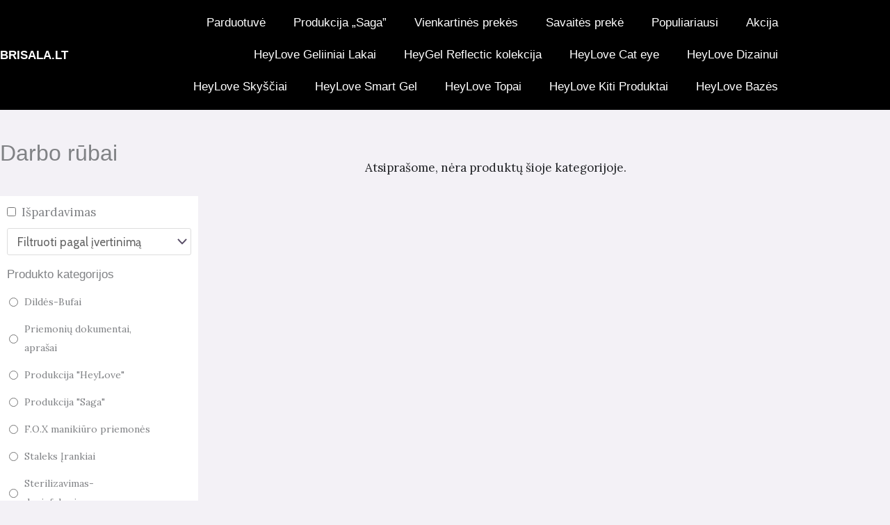

--- FILE ---
content_type: text/html; charset=UTF-8
request_url: https://brisala.lt/produkto-kategorija/darbo-rubai/page/2/
body_size: 58831
content:
<!DOCTYPE html>
<html lang="lt-LT">
<head>
<meta charset="UTF-8">
<meta name="viewport" content="width=device-width, initial-scale=1">
	<link rel="profile" href="https://gmpg.org/xfn/11"> 
	<meta name='robots' content='index, follow, max-image-preview:large, max-snippet:-1, max-video-preview:-1' />
<script id="cookie-law-info-gcm-var-js">
var _ckyGcm = {"status":true,"default_settings":[{"analytics":"granted","advertisement":"granted","functional":"granted","necessary":"granted","ad_user_data":"granted","ad_personalization":"granted","regions":"All"}],"wait_for_update":2000,"url_passthrough":false,"ads_data_redaction":false}</script>
<script id="cookie-law-info-gcm-js" type="text/javascript" src="https://brisala.lt/wp-content/plugins/cookie-law-info/lite/frontend/js/gcm.min.js"></script> <script id="cookieyes" type="text/javascript" src="https://cdn-cookieyes.com/client_data/aceb97faadd97942a412cea1/script.js"></script>
	<!-- This site is optimized with the Yoast SEO plugin v26.7 - https://yoast.com/wordpress/plugins/seo/ -->
	<title>Darbo rūbai Archives - Brisala</title>
	<link rel="canonical" href="https://brisala.lt/produkto-kategorija/darbo-rubai/page/2/" />
	<link rel="prev" href="https://brisala.lt/produkto-kategorija/darbo-rubai/" />
	<meta property="og:locale" content="lt_LT" />
	<meta property="og:type" content="article" />
	<meta property="og:title" content="Darbo rūbai Archives - Brisala" />
	<meta property="og:url" content="https://brisala.lt/produkto-kategorija/darbo-rubai/" />
	<meta property="og:site_name" content="Brisala" />
	<meta name="twitter:card" content="summary_large_image" />
	<script type="application/ld+json" class="yoast-schema-graph">{"@context":"https://schema.org","@graph":[{"@type":"CollectionPage","@id":"https://brisala.lt/produkto-kategorija/darbo-rubai/","url":"https://brisala.lt/produkto-kategorija/darbo-rubai/page/2/","name":"Darbo rūbai Archives - Brisala","isPartOf":{"@id":"https://brisala.lt/#website"},"breadcrumb":{"@id":"https://brisala.lt/produkto-kategorija/darbo-rubai/page/2/#breadcrumb"},"inLanguage":"lt-LT"},{"@type":"BreadcrumbList","@id":"https://brisala.lt/produkto-kategorija/darbo-rubai/page/2/#breadcrumb","itemListElement":[{"@type":"ListItem","position":1,"name":"Home","item":"https://brisala.lt/"},{"@type":"ListItem","position":2,"name":"Darbo rūbai"}]},{"@type":"WebSite","@id":"https://brisala.lt/#website","url":"https://brisala.lt/","name":"brisala","description":"Brisala.lt","publisher":{"@id":"https://brisala.lt/#/schema/person/70c758a71a65ec48a0873fb72e3a2986"},"potentialAction":[{"@type":"SearchAction","target":{"@type":"EntryPoint","urlTemplate":"https://brisala.lt/?s={search_term_string}"},"query-input":{"@type":"PropertyValueSpecification","valueRequired":true,"valueName":"search_term_string"}}],"inLanguage":"lt-LT"},{"@type":["Person","Organization"],"@id":"https://brisala.lt/#/schema/person/70c758a71a65ec48a0873fb72e3a2986","name":"Brigita","image":{"@type":"ImageObject","inLanguage":"lt-LT","@id":"https://brisala.lt/#/schema/person/image/","url":"https://brisala.lt/wp-content/uploads/2020/03/brisala_logo.svg","contentUrl":"https://brisala.lt/wp-content/uploads/2020/03/brisala_logo.svg","width":300,"height":100,"caption":"Brigita"},"logo":{"@id":"https://brisala.lt/#/schema/person/image/"},"sameAs":["https://brisala.lt"]}]}</script>
	<!-- / Yoast SEO plugin. -->


<link rel='dns-prefetch' href='//omnisnippet1.com' />
<link rel='dns-prefetch' href='//fonts.googleapis.com' />
<link rel='dns-prefetch' href='//cdnjs.cloudflare.com' />
<link rel="alternate" type="application/rss+xml" title="Brisala &raquo; Įrašų RSS srautas" href="https://brisala.lt/feed/" />
<link rel="alternate" type="application/rss+xml" title="Brisala &raquo; Komentarų RSS srautas" href="https://brisala.lt/comments/feed/" />
<link rel="alternate" type="application/rss+xml" title="Brisala &raquo; Darbo rūbai Kategorija srautas" href="https://brisala.lt/produkto-kategorija/darbo-rubai/feed/" />
<style id='wp-img-auto-sizes-contain-inline-css'>
img:is([sizes=auto i],[sizes^="auto," i]){contain-intrinsic-size:3000px 1500px}
/*# sourceURL=wp-img-auto-sizes-contain-inline-css */
</style>
<link rel='stylesheet' id='omnisend-woocommerce-checkout-block-checkout-newsletter-subscription-block-css' href='https://brisala.lt/wp-content/plugins/omnisend-connect/includes/blocks/build/omnisend-checkout-block.css?ver=0.1.1' media='all' />
<link rel='stylesheet' id='astra-theme-css-css' href='https://brisala.lt/wp-content/themes/astra/assets/css/minified/main.min.css?ver=4.12.0' media='all' />
<style id='astra-theme-css-inline-css'>
:root{--ast-post-nav-space:0;--ast-container-default-xlg-padding:6.67em;--ast-container-default-lg-padding:5.67em;--ast-container-default-slg-padding:4.34em;--ast-container-default-md-padding:3.34em;--ast-container-default-sm-padding:6.67em;--ast-container-default-xs-padding:2.4em;--ast-container-default-xxs-padding:1.4em;--ast-code-block-background:#EEEEEE;--ast-comment-inputs-background:#FAFAFA;--ast-normal-container-width:1200px;--ast-narrow-container-width:750px;--ast-blog-title-font-weight:normal;--ast-blog-meta-weight:inherit;--ast-global-color-primary:var(--ast-global-color-5);--ast-global-color-secondary:var(--ast-global-color-4);--ast-global-color-alternate-background:var(--ast-global-color-7);--ast-global-color-subtle-background:var(--ast-global-color-6);--ast-bg-style-guide:var( --ast-global-color-secondary,--ast-global-color-5 );--ast-shadow-style-guide:0px 0px 4px 0 #00000057;--ast-global-dark-bg-style:#fff;--ast-global-dark-lfs:#fbfbfb;--ast-widget-bg-color:#fafafa;--ast-wc-container-head-bg-color:#fbfbfb;--ast-title-layout-bg:#eeeeee;--ast-search-border-color:#e7e7e7;--ast-lifter-hover-bg:#e6e6e6;--ast-gallery-block-color:#000;--srfm-color-input-label:var(--ast-global-color-2);}html{font-size:106.25%;}a,.page-title{color:var(--ast-global-color-0);}a:hover,a:focus{color:var(--ast-global-color-1);}body,button,input,select,textarea,.ast-button,.ast-custom-button{font-family:'Cabin',sans-serif;font-weight:400;font-size:17px;font-size:1rem;line-height:var(--ast-body-line-height,1.6em);}blockquote{color:var(--ast-global-color-6);}h1,h2,h3,h4,h5,h6,.entry-content :where(h1,h2,h3,h4,h5,h6),.site-title,.site-title a{font-family:'Montserrat',sans-serif;font-weight:500;text-transform:uppercase;}.site-title{font-size:35px;font-size:2.0588235294118rem;display:none;}header .custom-logo-link img{max-width:528px;width:528px;}.astra-logo-svg{width:528px;}.site-header .site-description{font-size:15px;font-size:0.88235294117647rem;display:block;}.entry-title{font-size:30px;font-size:1.7647058823529rem;}.archive .ast-article-post .ast-article-inner,.blog .ast-article-post .ast-article-inner,.archive .ast-article-post .ast-article-inner:hover,.blog .ast-article-post .ast-article-inner:hover{overflow:hidden;}h1,.entry-content :where(h1){font-size:90px;font-size:5.2941176470588rem;font-family:'Montserrat',sans-serif;line-height:1.4em;text-transform:uppercase;}h2,.entry-content :where(h2){font-size:36px;font-size:2.1176470588235rem;font-family:'Montserrat',sans-serif;line-height:1.25em;text-transform:uppercase;}h3,.entry-content :where(h3){font-size:30px;font-size:1.7647058823529rem;font-weight:500;font-family:'Montserrat',sans-serif;line-height:1.2em;text-transform:uppercase;}h4,.entry-content :where(h4){font-size:20px;font-size:1.1764705882353rem;line-height:1.2em;font-family:'Montserrat',sans-serif;text-transform:uppercase;}h5,.entry-content :where(h5){font-size:17px;font-size:1rem;line-height:1.2em;font-family:'Montserrat',sans-serif;text-transform:uppercase;}h6,.entry-content :where(h6){font-size:14px;font-size:0.82352941176471rem;line-height:1.25em;font-family:'Montserrat',sans-serif;text-transform:uppercase;}::selection{background-color:var(--ast-global-color-0);color:#ffffff;}body,h1,h2,h3,h4,h5,h6,.entry-title a,.entry-content :where(h1,h2,h3,h4,h5,h6){color:var(--ast-global-color-6);}.tagcloud a:hover,.tagcloud a:focus,.tagcloud a.current-item{color:#ffffff;border-color:var(--ast-global-color-0);background-color:var(--ast-global-color-0);}input:focus,input[type="text"]:focus,input[type="email"]:focus,input[type="url"]:focus,input[type="password"]:focus,input[type="reset"]:focus,input[type="search"]:focus,textarea:focus{border-color:var(--ast-global-color-0);}input[type="radio"]:checked,input[type=reset],input[type="checkbox"]:checked,input[type="checkbox"]:hover:checked,input[type="checkbox"]:focus:checked,input[type=range]::-webkit-slider-thumb{border-color:var(--ast-global-color-0);background-color:var(--ast-global-color-0);box-shadow:none;}.site-footer a:hover + .post-count,.site-footer a:focus + .post-count{background:var(--ast-global-color-0);border-color:var(--ast-global-color-0);}.single .nav-links .nav-previous,.single .nav-links .nav-next{color:var(--ast-global-color-0);}.entry-meta,.entry-meta *{line-height:1.45;color:var(--ast-global-color-0);}.entry-meta a:not(.ast-button):hover,.entry-meta a:not(.ast-button):hover *,.entry-meta a:not(.ast-button):focus,.entry-meta a:not(.ast-button):focus *,.page-links > .page-link,.page-links .page-link:hover,.post-navigation a:hover{color:var(--ast-global-color-1);}#cat option,.secondary .calendar_wrap thead a,.secondary .calendar_wrap thead a:visited{color:var(--ast-global-color-0);}.secondary .calendar_wrap #today,.ast-progress-val span{background:var(--ast-global-color-0);}.secondary a:hover + .post-count,.secondary a:focus + .post-count{background:var(--ast-global-color-0);border-color:var(--ast-global-color-0);}.calendar_wrap #today > a{color:#ffffff;}.page-links .page-link,.single .post-navigation a{color:var(--ast-global-color-0);}.ast-header-break-point .main-header-bar .ast-button-wrap .menu-toggle{border-radius:0px;}.ast-search-menu-icon .search-form button.search-submit{padding:0 4px;}.ast-search-menu-icon form.search-form{padding-right:0;}.ast-search-menu-icon.slide-search input.search-field{width:0;}.ast-header-search .ast-search-menu-icon.ast-dropdown-active .search-form,.ast-header-search .ast-search-menu-icon.ast-dropdown-active .search-field:focus{transition:all 0.2s;}.search-form input.search-field:focus{outline:none;}.wp-block-latest-posts > li > a{color:var(--ast-global-color-6);}.widget-title,.widget .wp-block-heading{font-size:24px;font-size:1.4117647058824rem;color:var(--ast-global-color-6);}.ast-search-menu-icon.slide-search a:focus-visible:focus-visible,.astra-search-icon:focus-visible,#close:focus-visible,a:focus-visible,.ast-menu-toggle:focus-visible,.site .skip-link:focus-visible,.wp-block-loginout input:focus-visible,.wp-block-search.wp-block-search__button-inside .wp-block-search__inside-wrapper,.ast-header-navigation-arrow:focus-visible,.woocommerce .wc-proceed-to-checkout > .checkout-button:focus-visible,.woocommerce .woocommerce-MyAccount-navigation ul li a:focus-visible,.ast-orders-table__row .ast-orders-table__cell:focus-visible,.woocommerce .woocommerce-order-details .order-again > .button:focus-visible,.woocommerce .woocommerce-message a.button.wc-forward:focus-visible,.woocommerce #minus_qty:focus-visible,.woocommerce #plus_qty:focus-visible,a#ast-apply-coupon:focus-visible,.woocommerce .woocommerce-info a:focus-visible,.woocommerce .astra-shop-summary-wrap a:focus-visible,.woocommerce a.wc-forward:focus-visible,#ast-apply-coupon:focus-visible,.woocommerce-js .woocommerce-mini-cart-item a.remove:focus-visible,#close:focus-visible,.button.search-submit:focus-visible,#search_submit:focus,.normal-search:focus-visible,.ast-header-account-wrap:focus-visible,.woocommerce .ast-on-card-button.ast-quick-view-trigger:focus,.astra-cart-drawer-close:focus,.ast-single-variation:focus,.ast-woocommerce-product-gallery__image:focus,.ast-button:focus,.woocommerce-product-gallery--with-images [data-controls="prev"]:focus-visible,.woocommerce-product-gallery--with-images [data-controls="next"]:focus-visible,.ast-builder-button-wrap:has(.ast-custom-button-link:focus),.ast-builder-button-wrap .ast-custom-button-link:focus{outline-style:dotted;outline-color:inherit;outline-width:thin;}input:focus,input[type="text"]:focus,input[type="email"]:focus,input[type="url"]:focus,input[type="password"]:focus,input[type="reset"]:focus,input[type="search"]:focus,input[type="number"]:focus,textarea:focus,.wp-block-search__input:focus,[data-section="section-header-mobile-trigger"] .ast-button-wrap .ast-mobile-menu-trigger-minimal:focus,.ast-mobile-popup-drawer.active .menu-toggle-close:focus,.woocommerce-ordering select.orderby:focus,#ast-scroll-top:focus,#coupon_code:focus,.woocommerce-page #comment:focus,.woocommerce #reviews #respond input#submit:focus,.woocommerce a.add_to_cart_button:focus,.woocommerce .button.single_add_to_cart_button:focus,.woocommerce .woocommerce-cart-form button:focus,.woocommerce .woocommerce-cart-form__cart-item .quantity .qty:focus,.woocommerce .woocommerce-billing-fields .woocommerce-billing-fields__field-wrapper .woocommerce-input-wrapper > .input-text:focus,.woocommerce #order_comments:focus,.woocommerce #place_order:focus,.woocommerce .woocommerce-address-fields .woocommerce-address-fields__field-wrapper .woocommerce-input-wrapper > .input-text:focus,.woocommerce .woocommerce-MyAccount-content form button:focus,.woocommerce .woocommerce-MyAccount-content .woocommerce-EditAccountForm .woocommerce-form-row .woocommerce-Input.input-text:focus,.woocommerce .ast-woocommerce-container .woocommerce-pagination ul.page-numbers li a:focus,body #content .woocommerce form .form-row .select2-container--default .select2-selection--single:focus,#ast-coupon-code:focus,.woocommerce.woocommerce-js .quantity input[type=number]:focus,.woocommerce-js .woocommerce-mini-cart-item .quantity input[type=number]:focus,.woocommerce p#ast-coupon-trigger:focus{border-style:dotted;border-color:inherit;border-width:thin;}input{outline:none;}.woocommerce-js input[type=text]:focus,.woocommerce-js input[type=email]:focus,.woocommerce-js textarea:focus,input[type=number]:focus,.comments-area textarea#comment:focus,.comments-area textarea#comment:active,.comments-area .ast-comment-formwrap input[type="text"]:focus,.comments-area .ast-comment-formwrap input[type="text"]:active{outline-style:unset;outline-color:inherit;outline-width:thin;}.ast-logo-title-inline .site-logo-img{padding-right:1em;}.site-logo-img img{ transition:all 0.2s linear;}body .ast-oembed-container *{position:absolute;top:0;width:100%;height:100%;left:0;}body .wp-block-embed-pocket-casts .ast-oembed-container *{position:unset;}.ast-single-post-featured-section + article {margin-top: 2em;}.site-content .ast-single-post-featured-section img {width: 100%;overflow: hidden;object-fit: cover;}.ast-separate-container .site-content .ast-single-post-featured-section + article {margin-top: -80px;z-index: 9;position: relative;border-radius: 4px;}@media (min-width: 922px) {.ast-no-sidebar .site-content .ast-article-image-container--wide {margin-left: -120px;margin-right: -120px;max-width: unset;width: unset;}.ast-left-sidebar .site-content .ast-article-image-container--wide,.ast-right-sidebar .site-content .ast-article-image-container--wide {margin-left: -10px;margin-right: -10px;}.site-content .ast-article-image-container--full {margin-left: calc( -50vw + 50%);margin-right: calc( -50vw + 50%);max-width: 100vw;width: 100vw;}.ast-left-sidebar .site-content .ast-article-image-container--full,.ast-right-sidebar .site-content .ast-article-image-container--full {margin-left: -10px;margin-right: -10px;max-width: inherit;width: auto;}}.site > .ast-single-related-posts-container {margin-top: 0;}@media (min-width: 922px) {.ast-desktop .ast-container--narrow {max-width: var(--ast-narrow-container-width);margin: 0 auto;}}.ast-page-builder-template .hentry {margin: 0;}.ast-page-builder-template .site-content > .ast-container {max-width: 100%;padding: 0;}.ast-page-builder-template .site .site-content #primary {padding: 0;margin: 0;}.ast-page-builder-template .no-results {text-align: center;margin: 4em auto;}.ast-page-builder-template .ast-pagination {padding: 2em;}.ast-page-builder-template .entry-header.ast-no-title.ast-no-thumbnail {margin-top: 0;}.ast-page-builder-template .entry-header.ast-header-without-markup {margin-top: 0;margin-bottom: 0;}.ast-page-builder-template .entry-header.ast-no-title.ast-no-meta {margin-bottom: 0;}.ast-page-builder-template.single .post-navigation {padding-bottom: 2em;}.ast-page-builder-template.single-post .site-content > .ast-container {max-width: 100%;}.ast-page-builder-template .entry-header {margin-top: 4em;margin-left: auto;margin-right: auto;padding-left: 20px;padding-right: 20px;}.single.ast-page-builder-template .entry-header {padding-left: 20px;padding-right: 20px;}.ast-page-builder-template .ast-archive-description {margin: 4em auto 0;padding-left: 20px;padding-right: 20px;}.ast-page-builder-template.ast-no-sidebar .entry-content .alignwide {margin-left: 0;margin-right: 0;}@media (max-width:921.9px){#ast-desktop-header{display:none;}}@media (min-width:922px){#ast-mobile-header{display:none;}}.ast-site-header-cart .cart-container,.ast-edd-site-header-cart .ast-edd-cart-container {transition: all 0.2s linear;}.ast-site-header-cart .ast-woo-header-cart-info-wrap,.ast-edd-site-header-cart .ast-edd-header-cart-info-wrap {padding: 0 6px 0 2px;font-weight: 600;line-height: 2.7;display: inline-block;}.ast-site-header-cart i.astra-icon {font-size: 20px;font-size: 1.3em;font-style: normal;font-weight: normal;position: relative;padding: 0 2px;}.ast-site-header-cart i.astra-icon.no-cart-total:after,.ast-header-break-point.ast-header-custom-item-outside .ast-edd-header-cart-info-wrap,.ast-header-break-point.ast-header-custom-item-outside .ast-woo-header-cart-info-wrap {display: none;}.ast-site-header-cart.ast-menu-cart-fill i.astra-icon,.ast-edd-site-header-cart.ast-edd-menu-cart-fill span.astra-icon {font-size: 1.1em;}.astra-cart-drawer {position: fixed;display: block;visibility: hidden;overflow: auto;-webkit-overflow-scrolling: touch;z-index: 10000;background-color: var(--ast-global-color-primary,var(--ast-global-color-5));transform: translate3d(0,0,0);opacity: 0;will-change: transform;transition: 0.25s ease;}.woocommerce-mini-cart {position: relative;}.woocommerce-mini-cart::before {content: "";transition: .3s;}.woocommerce-mini-cart.ajax-mini-cart-qty-loading::before {position: absolute;top: 0;left: 0;right: 0;width: 100%;height: 100%;z-index: 5;background-color: var(--ast-global-color-primary,var(--ast-global-color-5));opacity: .5;}.astra-cart-drawer {width: 460px;height: 100%;left: 100%;top: 0px;opacity: 1;transform: translate3d(0%,0,0);}.astra-cart-drawer .astra-cart-drawer-header {position: absolute;width: 100%;text-align: left;text-transform: inherit;font-weight: 500;border-bottom: 1px solid var(--ast-border-color);padding: 1.34em;line-height: 1;z-index: 1;max-height: 3.5em;}.astra-cart-drawer .astra-cart-drawer-header .astra-cart-drawer-title {color: var(--ast-global-color-2);}.astra-cart-drawer .astra-cart-drawer-close .ast-close-svg {width: 22px;height: 22px;}.astra-cart-drawer .astra-cart-drawer-content,.astra-cart-drawer .astra-cart-drawer-content .widget_shopping_cart,.astra-cart-drawer .astra-cart-drawer-content .widget_shopping_cart_content {height: 100%;}.astra-cart-drawer .astra-cart-drawer-content {padding-top: 3.5em;}.astra-cart-drawer .ast-mini-cart-price-wrap .multiply-symbol{padding: 0 0.5em;}.astra-cart-drawer .astra-cart-drawer-content .woocommerce-mini-cart-item .ast-mini-cart-price-wrap {float: right;margin-top: 0.5em;max-width: 50%;}.astra-cart-drawer .astra-cart-drawer-content .woocommerce-mini-cart-item .variation {margin-top: 0.5em;margin-bottom: 0.5em;}.astra-cart-drawer .astra-cart-drawer-content .woocommerce-mini-cart-item .variation dt {font-weight: 500;}.astra-cart-drawer .astra-cart-drawer-content .widget_shopping_cart_content {display: flex;flex-direction: column;overflow: hidden;}.astra-cart-drawer .astra-cart-drawer-content .widget_shopping_cart_content ul li {min-height: 60px;}.woocommerce-js .astra-cart-drawer .astra-cart-drawer-content .woocommerce-mini-cart__total {display: flex;justify-content: space-between;padding: 0.7em 1.34em;margin-bottom: 0;}.woocommerce-js .astra-cart-drawer .astra-cart-drawer-content .woocommerce-mini-cart__total strong,.woocommerce-js .astra-cart-drawer .astra-cart-drawer-content .woocommerce-mini-cart__total .amount {width: 50%;}.astra-cart-drawer .astra-cart-drawer-content .woocommerce-mini-cart {padding: 1.3em;flex: 1;overflow: auto;}.astra-cart-drawer .astra-cart-drawer-content .woocommerce-mini-cart a.remove {width: 20px;height: 20px;line-height: 16px;}.astra-cart-drawer .astra-cart-drawer-content .woocommerce-mini-cart__total {padding: 1em 1.5em;margin: 0;text-align: center;}.astra-cart-drawer .astra-cart-drawer-content .woocommerce-mini-cart__buttons {padding: 1.34em;text-align: center;margin-bottom: 0;}.astra-cart-drawer .astra-cart-drawer-content .woocommerce-mini-cart__buttons .button.checkout {margin-right: 0;}.astra-cart-drawer .astra-cart-drawer-content .woocommerce-mini-cart__buttons a{width: 100%;}.woocommerce-js .astra-cart-drawer .astra-cart-drawer-content .woocommerce-mini-cart__buttons a:nth-last-child(1) {margin-bottom: 0;}.astra-cart-drawer .astra-cart-drawer-content .edd-cart-item {padding: .5em 2.6em .5em 1.5em;}.astra-cart-drawer .astra-cart-drawer-content .edd-cart-item .edd-remove-from-cart::after {width: 20px;height: 20px;line-height: 16px;}.astra-cart-drawer .astra-cart-drawer-content .edd-cart-number-of-items {padding: 1em 1.5em 1em 1.5em;margin-bottom: 0;text-align: center;}.astra-cart-drawer .astra-cart-drawer-content .edd_total {padding: .5em 1.5em;margin: 0;text-align: center;}.astra-cart-drawer .astra-cart-drawer-content .cart_item.edd_checkout {padding: 1em 1.5em 0;text-align: center;margin-top: 0;}.astra-cart-drawer .widget_shopping_cart_content > .woocommerce-mini-cart__empty-message {display: none;}.astra-cart-drawer .woocommerce-mini-cart__empty-message,.astra-cart-drawer .cart_item.empty {text-align: center;margin-top: 10px;}body.admin-bar .astra-cart-drawer {padding-top: 32px;}@media (max-width: 782px) {body.admin-bar .astra-cart-drawer {padding-top: 46px;}}.ast-mobile-cart-active body.ast-hfb-header {overflow: hidden;}.ast-mobile-cart-active .astra-mobile-cart-overlay {opacity: 1;cursor: pointer;visibility: visible;z-index: 999;}.ast-mini-cart-empty-wrap {display: flex;flex-wrap: wrap;height: 100%;align-items: flex-end;}.ast-mini-cart-empty-wrap > * {width: 100%;}.astra-cart-drawer-content .ast-mini-cart-empty {height: 100%;display: flex;flex-direction: column;justify-content: space-between;text-align: center;}.astra-cart-drawer-content .ast-mini-cart-empty .ast-mini-cart-message {display: flex;align-items: center;justify-content: center;height: 100%;padding: 1.34em;}@media (min-width: 546px) {.astra-cart-drawer .astra-cart-drawer-content.ast-large-view .woocommerce-mini-cart__buttons {display: flex;}.woocommerce-js .astra-cart-drawer .astra-cart-drawer-content.ast-large-view .woocommerce-mini-cart__buttons a,.woocommerce-js .astra-cart-drawer .astra-cart-drawer-content.ast-large-view .woocommerce-mini-cart__buttons a.checkout {margin-top: 0;margin-bottom: 0;}}.ast-site-header-cart .cart-container:focus-visible {display: inline-block;}.ast-site-header-cart i.astra-icon:after {content: attr(data-cart-total);position: absolute;font-family: 'Cabin',sans-serif;font-style: normal;top: -10px;right: -12px;font-weight: bold;box-shadow: 1px 1px 3px 0px rgba(0,0,0,0.3);font-size: 11px;padding-left: 0px;padding-right: 1px;line-height: 17px;letter-spacing: -.5px;height: 18px;min-width: 18px;border-radius: 99px;text-align: center;z-index: 3;}li.woocommerce-custom-menu-item .ast-site-header-cart i.astra-icon:after,li.edd-custom-menu-item .ast-edd-site-header-cart span.astra-icon:after {padding-left: 2px;}.astra-cart-drawer .astra-cart-drawer-close {position: absolute;top: 0.5em;right: 0;border: none;margin: 0;padding: .6em 1em .4em;color: var(--ast-global-color-2);background-color: transparent;}.astra-mobile-cart-overlay {background-color: rgba(0,0,0,0.4);position: fixed;top: 0;right: 0;bottom: 0;left: 0;visibility: hidden;opacity: 0;transition: opacity 0.2s ease-in-out;}.astra-cart-drawer .astra-cart-drawer-content .edd-cart-item .edd-remove-from-cart {right: 1.2em;}.ast-header-break-point.ast-woocommerce-cart-menu.ast-hfb-header .ast-cart-menu-wrap,.ast-header-break-point.ast-hfb-header .ast-cart-menu-wrap,.ast-header-break-point .ast-edd-site-header-cart-wrap .ast-edd-cart-menu-wrap {width: auto;height: 2em;font-size: 1.4em;line-height: 2;vertical-align: middle;text-align: right;}.woocommerce-js .astra-cart-drawer .astra-cart-drawer-content .woocommerce-mini-cart__buttons .button:not(.checkout):not(.ast-continue-shopping) {margin-right: 10px;}.woocommerce-js .astra-cart-drawer .astra-cart-drawer-content .woocommerce-mini-cart__buttons .button:not(.checkout):not(.ast-continue-shopping),.ast-site-header-cart .widget_shopping_cart .buttons .button:not(.checkout),.ast-site-header-cart .ast-site-header-cart-data .ast-mini-cart-empty .woocommerce-mini-cart__buttons a.button {background-color: transparent;border-style: solid;border-width: 1px;border-color: var(--ast-global-color-0);color: var(--ast-global-color-0);}.woocommerce-js .astra-cart-drawer .astra-cart-drawer-content .woocommerce-mini-cart__buttons .button:not(.checkout):not(.ast-continue-shopping):hover,.ast-site-header-cart .widget_shopping_cart .buttons .button:not(.checkout):hover {border-color: var(--ast-global-color-0);color: var(--ast-global-color-0);}.woocommerce-js .astra-cart-drawer .astra-cart-drawer-content .woocommerce-mini-cart__buttons a.checkout {margin-left: 0;margin-top: 10px;border-style: solid;border-width: 2px;border-color: var(--ast-global-color-0);}.woocommerce-js .astra-cart-drawer .astra-cart-drawer-content .woocommerce-mini-cart__buttons a.checkout:hover {border-color: var(--ast-global-color-0);}.woocommerce-js .astra-cart-drawer .astra-cart-drawer-content .woocommerce-mini-cart__total strong{padding-right: .5em;text-align: left;font-weight: 500;}.woocommerce-js .astra-cart-drawer .astra-cart-drawer-content .woocommerce-mini-cart__total .amount{text-align: right;}.astra-cart-drawer.active {transform: translate3d(-100%,0,0);visibility: visible;}.ast-site-header-cart.ast-menu-cart-outline .ast-cart-menu-wrap,.ast-site-header-cart.ast-menu-cart-fill .ast-cart-menu-wrap,.ast-edd-site-header-cart.ast-edd-menu-cart-outline .ast-edd-cart-menu-wrap,.ast-edd-site-header-cart.ast-edd-menu-cart-fill .ast-edd-cart-menu-wrap {line-height: 1.8;}@media (max-width:921px){.astra-cart-drawer.active{width:80%;}}@media (max-width:544px){.astra-cart-drawer.active{width:100%;}}.wp-block-buttons.aligncenter{justify-content:center;}.wp-block-buttons .wp-block-button.is-style-outline .wp-block-button__link.wp-element-button,.ast-outline-button,.wp-block-uagb-buttons-child .uagb-buttons-repeater.ast-outline-button{border-color:var(--ast-global-color-1);border-top-width:2px;border-right-width:2px;border-bottom-width:2px;border-left-width:2px;font-family:'Cabin',sans-serif;font-weight:600;font-size:12px;font-size:0.70588235294118rem;line-height:1em;text-transform:uppercase;letter-spacing:3px;border-top-left-radius:0px;border-top-right-radius:0px;border-bottom-right-radius:0px;border-bottom-left-radius:0px;}.wp-block-button.is-style-outline .wp-block-button__link:hover,.wp-block-buttons .wp-block-button.is-style-outline .wp-block-button__link:focus,.wp-block-buttons .wp-block-button.is-style-outline > .wp-block-button__link:not(.has-text-color):hover,.wp-block-buttons .wp-block-button.wp-block-button__link.is-style-outline:not(.has-text-color):hover,.ast-outline-button:hover,.ast-outline-button:focus,.wp-block-uagb-buttons-child .uagb-buttons-repeater.ast-outline-button:hover,.wp-block-uagb-buttons-child .uagb-buttons-repeater.ast-outline-button:focus{background-color:var(--ast-global-color-2);}.wp-block-button .wp-block-button__link.wp-element-button.is-style-outline:not(.has-background),.wp-block-button.is-style-outline>.wp-block-button__link.wp-element-button:not(.has-background),.ast-outline-button{background-color:var(--ast-global-color-0);}.entry-content[data-ast-blocks-layout] > figure{margin-bottom:1em;}.elementor-widget-container .elementor-loop-container .e-loop-item[data-elementor-type="loop-item"]{width:100%;}.review-rating{display:flex;align-items:center;order:2;}@media (max-width:921px){.ast-left-sidebar #content > .ast-container{display:flex;flex-direction:column-reverse;width:100%;}.ast-separate-container .ast-article-post,.ast-separate-container .ast-article-single{padding:1.5em 2.14em;}.ast-author-box img.avatar{margin:20px 0 0 0;}}@media (min-width:922px){.ast-separate-container.ast-right-sidebar #primary,.ast-separate-container.ast-left-sidebar #primary{border:0;}.search-no-results.ast-separate-container #primary{margin-bottom:4em;}}.elementor-widget-button .elementor-button{border-style:solid;text-decoration:none;border-top-width:1px;border-right-width:1px;border-left-width:1px;border-bottom-width:1px;}body .elementor-button.elementor-size-sm,body .elementor-button.elementor-size-xs,body .elementor-button.elementor-size-md,body .elementor-button.elementor-size-lg,body .elementor-button.elementor-size-xl,body .elementor-button{border-top-left-radius:0px;border-top-right-radius:0px;border-bottom-right-radius:0px;border-bottom-left-radius:0px;padding-top:10px;padding-right:20px;padding-bottom:10px;padding-left:20px;}.elementor-widget-button .elementor-button{border-color:var(--ast-global-color-0);background-color:transparent;}.elementor-widget-button .elementor-button:hover,.elementor-widget-button .elementor-button:focus{color:#000000;background-color:var(--ast-global-color-0);border-color:var(--ast-global-color-0);}.wp-block-button .wp-block-button__link ,.elementor-widget-button .elementor-button,.elementor-widget-button .elementor-button:visited{color:var(--ast-global-color-0);}.elementor-widget-button .elementor-button{font-family:'Cabin',sans-serif;font-weight:600;font-size:12px;font-size:0.70588235294118rem;line-height:1em;text-transform:uppercase;letter-spacing:3px;}body .elementor-button.elementor-size-sm,body .elementor-button.elementor-size-xs,body .elementor-button.elementor-size-md,body .elementor-button.elementor-size-lg,body .elementor-button.elementor-size-xl,body .elementor-button{font-size:12px;font-size:0.70588235294118rem;}.wp-block-button .wp-block-button__link:hover,.wp-block-button .wp-block-button__link:focus{color:#000000;background-color:var(--ast-global-color-0);border-color:var(--ast-global-color-0);}.elementor-widget-heading h1.elementor-heading-title{line-height:1.4em;}.elementor-widget-heading h2.elementor-heading-title{line-height:1.25em;}.elementor-widget-heading h3.elementor-heading-title{line-height:1.2em;}.elementor-widget-heading h4.elementor-heading-title{line-height:1.2em;}.elementor-widget-heading h5.elementor-heading-title{line-height:1.2em;}.elementor-widget-heading h6.elementor-heading-title{line-height:1.25em;}.wp-block-button .wp-block-button__link,.wp-block-search .wp-block-search__button,body .wp-block-file .wp-block-file__button{border-style:solid;border-top-width:1px;border-right-width:1px;border-left-width:1px;border-bottom-width:1px;border-color:var(--ast-global-color-0);background-color:transparent;color:var(--ast-global-color-0);font-family:'Cabin',sans-serif;font-weight:600;line-height:1em;text-transform:uppercase;letter-spacing:3px;font-size:12px;font-size:0.70588235294118rem;border-top-left-radius:0px;border-top-right-radius:0px;border-bottom-right-radius:0px;border-bottom-left-radius:0px;padding-top:10px;padding-right:20px;padding-bottom:10px;padding-left:20px;}.menu-toggle,button,.ast-button,.ast-custom-button,.button,input#submit,input[type="button"],input[type="submit"],input[type="reset"],form[CLASS*="wp-block-search__"].wp-block-search .wp-block-search__inside-wrapper .wp-block-search__button,body .wp-block-file .wp-block-file__button{border-style:solid;border-top-width:1px;border-right-width:1px;border-left-width:1px;border-bottom-width:1px;color:var(--ast-global-color-0);border-color:var(--ast-global-color-0);background-color:transparent;padding-top:10px;padding-right:20px;padding-bottom:10px;padding-left:20px;font-family:'Cabin',sans-serif;font-weight:600;font-size:12px;font-size:0.70588235294118rem;line-height:1em;text-transform:uppercase;letter-spacing:3px;border-top-left-radius:0px;border-top-right-radius:0px;border-bottom-right-radius:0px;border-bottom-left-radius:0px;}button:focus,.menu-toggle:hover,button:hover,.ast-button:hover,.ast-custom-button:hover .button:hover,.ast-custom-button:hover ,input[type=reset]:hover,input[type=reset]:focus,input#submit:hover,input#submit:focus,input[type="button"]:hover,input[type="button"]:focus,input[type="submit"]:hover,input[type="submit"]:focus,form[CLASS*="wp-block-search__"].wp-block-search .wp-block-search__inside-wrapper .wp-block-search__button:hover,form[CLASS*="wp-block-search__"].wp-block-search .wp-block-search__inside-wrapper .wp-block-search__button:focus,body .wp-block-file .wp-block-file__button:hover,body .wp-block-file .wp-block-file__button:focus{color:#000000;background-color:var(--ast-global-color-0);border-color:var(--ast-global-color-0);}@media (max-width:921px){.ast-mobile-header-stack .main-header-bar .ast-search-menu-icon{display:inline-block;}.ast-header-break-point.ast-header-custom-item-outside .ast-mobile-header-stack .main-header-bar .ast-search-icon{margin:0;}.ast-comment-avatar-wrap img{max-width:2.5em;}.ast-comment-meta{padding:0 1.8888em 1.3333em;}.ast-separate-container .ast-comment-list li.depth-1{padding:1.5em 2.14em;}.ast-separate-container .comment-respond{padding:2em 2.14em;}}@media (min-width:544px){.ast-container{max-width:100%;}}@media (max-width:544px){.ast-separate-container .ast-article-post,.ast-separate-container .ast-article-single,.ast-separate-container .comments-title,.ast-separate-container .ast-archive-description{padding:1.5em 1em;}.ast-separate-container #content .ast-container{padding-left:0.54em;padding-right:0.54em;}.ast-separate-container .ast-comment-list .bypostauthor{padding:.5em;}.ast-search-menu-icon.ast-dropdown-active .search-field{width:170px;}} #ast-mobile-header .ast-site-header-cart-li a{pointer-events:none;}body,.ast-separate-container{background-color:var(--ast-global-color-4);background-image:none;}@media (max-width:921px){.widget-title{font-size:25px;font-size:1.3888888888889rem;}body,button,input,select,textarea,.ast-button,.ast-custom-button{font-size:18px;font-size:1.0588235294118rem;}#secondary,#secondary button,#secondary input,#secondary select,#secondary textarea{font-size:18px;font-size:1.0588235294118rem;}.site-title{display:none;}.site-header .site-description{display:block;}h1,.entry-content :where(h1){font-size:50px;}h2,.entry-content :where(h2){font-size:32px;}h3,.entry-content :where(h3){font-size:28px;}h4,.entry-content :where(h4){font-size:18px;font-size:1.0588235294118rem;}h5,.entry-content :where(h5){font-size:16px;font-size:0.94117647058824rem;}}@media (max-width:544px){.site-title{display:none;}.site-header .site-description{display:block;}h1,.entry-content :where(h1){font-size:30px;}h2,.entry-content :where(h2){font-size:25px;}h3,.entry-content :where(h3){font-size:28px;}}@media (max-width:544px){html{font-size:96.9%;}}@media (min-width:922px){.ast-container{max-width:1240px;}}@media (min-width:922px){.site-content .ast-container{display:flex;}}@media (max-width:921px){.site-content .ast-container{flex-direction:column;}}.ast-blog-layout-classic-grid .ast-article-inner{box-shadow:0px 6px 15px -2px rgba(16,24,40,0.05);}.ast-separate-container .ast-blog-layout-classic-grid .ast-article-inner,.ast-plain-container .ast-blog-layout-classic-grid .ast-article-inner{height:100%;}.ast-blog-layout-6-grid .ast-blog-featured-section:before { content: ""; }.cat-links.badge a,.tags-links.badge a {padding: 4px 8px;border-radius: 3px;font-weight: 400;}.cat-links.underline a,.tags-links.underline a{text-decoration: underline;}@media (min-width:922px){.main-header-menu .sub-menu .menu-item.ast-left-align-sub-menu:hover > .sub-menu,.main-header-menu .sub-menu .menu-item.ast-left-align-sub-menu.focus > .sub-menu{margin-left:-0px;}}.site .comments-area{padding-bottom:3em;}.wp-block-file {display: flex;align-items: center;flex-wrap: wrap;justify-content: space-between;}.wp-block-pullquote {border: none;}.wp-block-pullquote blockquote::before {content: "\201D";font-family: "Helvetica",sans-serif;display: flex;transform: rotate( 180deg );font-size: 6rem;font-style: normal;line-height: 1;font-weight: bold;align-items: center;justify-content: center;}.has-text-align-right > blockquote::before {justify-content: flex-start;}.has-text-align-left > blockquote::before {justify-content: flex-end;}figure.wp-block-pullquote.is-style-solid-color blockquote {max-width: 100%;text-align: inherit;}:root {--wp--custom--ast-default-block-top-padding: 3em;--wp--custom--ast-default-block-right-padding: 3em;--wp--custom--ast-default-block-bottom-padding: 3em;--wp--custom--ast-default-block-left-padding: 3em;--wp--custom--ast-container-width: 1200px;--wp--custom--ast-content-width-size: 1200px;--wp--custom--ast-wide-width-size: calc(1200px + var(--wp--custom--ast-default-block-left-padding) + var(--wp--custom--ast-default-block-right-padding));}.ast-narrow-container {--wp--custom--ast-content-width-size: 750px;--wp--custom--ast-wide-width-size: 750px;}@media(max-width: 921px) {:root {--wp--custom--ast-default-block-top-padding: 3em;--wp--custom--ast-default-block-right-padding: 2em;--wp--custom--ast-default-block-bottom-padding: 3em;--wp--custom--ast-default-block-left-padding: 2em;}}@media(max-width: 544px) {:root {--wp--custom--ast-default-block-top-padding: 3em;--wp--custom--ast-default-block-right-padding: 1.5em;--wp--custom--ast-default-block-bottom-padding: 3em;--wp--custom--ast-default-block-left-padding: 1.5em;}}.entry-content > .wp-block-group,.entry-content > .wp-block-cover,.entry-content > .wp-block-columns {padding-top: var(--wp--custom--ast-default-block-top-padding);padding-right: var(--wp--custom--ast-default-block-right-padding);padding-bottom: var(--wp--custom--ast-default-block-bottom-padding);padding-left: var(--wp--custom--ast-default-block-left-padding);}.ast-plain-container.ast-no-sidebar .entry-content > .alignfull,.ast-page-builder-template .ast-no-sidebar .entry-content > .alignfull {margin-left: calc( -50vw + 50%);margin-right: calc( -50vw + 50%);max-width: 100vw;width: 100vw;}.ast-plain-container.ast-no-sidebar .entry-content .alignfull .alignfull,.ast-page-builder-template.ast-no-sidebar .entry-content .alignfull .alignfull,.ast-plain-container.ast-no-sidebar .entry-content .alignfull .alignwide,.ast-page-builder-template.ast-no-sidebar .entry-content .alignfull .alignwide,.ast-plain-container.ast-no-sidebar .entry-content .alignwide .alignfull,.ast-page-builder-template.ast-no-sidebar .entry-content .alignwide .alignfull,.ast-plain-container.ast-no-sidebar .entry-content .alignwide .alignwide,.ast-page-builder-template.ast-no-sidebar .entry-content .alignwide .alignwide,.ast-plain-container.ast-no-sidebar .entry-content .wp-block-column .alignfull,.ast-page-builder-template.ast-no-sidebar .entry-content .wp-block-column .alignfull,.ast-plain-container.ast-no-sidebar .entry-content .wp-block-column .alignwide,.ast-page-builder-template.ast-no-sidebar .entry-content .wp-block-column .alignwide {margin-left: auto;margin-right: auto;width: 100%;}[data-ast-blocks-layout] .wp-block-separator:not(.is-style-dots) {height: 0;}[data-ast-blocks-layout] .wp-block-separator {margin: 20px auto;}[data-ast-blocks-layout] .wp-block-separator:not(.is-style-wide):not(.is-style-dots) {max-width: 100px;}[data-ast-blocks-layout] .wp-block-separator.has-background {padding: 0;}.entry-content[data-ast-blocks-layout] > * {max-width: var(--wp--custom--ast-content-width-size);margin-left: auto;margin-right: auto;}.entry-content[data-ast-blocks-layout] > .alignwide {max-width: var(--wp--custom--ast-wide-width-size);}.entry-content[data-ast-blocks-layout] .alignfull {max-width: none;}.entry-content .wp-block-columns {margin-bottom: 0;}blockquote {margin: 1.5em;border-color: rgba(0,0,0,0.05);}.wp-block-quote:not(.has-text-align-right):not(.has-text-align-center) {border-left: 5px solid rgba(0,0,0,0.05);}.has-text-align-right > blockquote,blockquote.has-text-align-right {border-right: 5px solid rgba(0,0,0,0.05);}.has-text-align-left > blockquote,blockquote.has-text-align-left {border-left: 5px solid rgba(0,0,0,0.05);}.wp-block-site-tagline,.wp-block-latest-posts .read-more {margin-top: 15px;}.wp-block-loginout p label {display: block;}.wp-block-loginout p:not(.login-remember):not(.login-submit) input {width: 100%;}.wp-block-loginout input:focus {border-color: transparent;}.wp-block-loginout input:focus {outline: thin dotted;}.entry-content .wp-block-media-text .wp-block-media-text__content {padding: 0 0 0 8%;}.entry-content .wp-block-media-text.has-media-on-the-right .wp-block-media-text__content {padding: 0 8% 0 0;}.entry-content .wp-block-media-text.has-background .wp-block-media-text__content {padding: 8%;}.entry-content .wp-block-cover:not([class*="background-color"]):not(.has-text-color.has-link-color) .wp-block-cover__inner-container,.entry-content .wp-block-cover:not([class*="background-color"]) .wp-block-cover-image-text,.entry-content .wp-block-cover:not([class*="background-color"]) .wp-block-cover-text,.entry-content .wp-block-cover-image:not([class*="background-color"]) .wp-block-cover__inner-container,.entry-content .wp-block-cover-image:not([class*="background-color"]) .wp-block-cover-image-text,.entry-content .wp-block-cover-image:not([class*="background-color"]) .wp-block-cover-text {color: var(--ast-global-color-primary,var(--ast-global-color-5));}.wp-block-loginout .login-remember input {width: 1.1rem;height: 1.1rem;margin: 0 5px 4px 0;vertical-align: middle;}.wp-block-latest-posts > li > *:first-child,.wp-block-latest-posts:not(.is-grid) > li:first-child {margin-top: 0;}.entry-content > .wp-block-buttons,.entry-content > .wp-block-uagb-buttons {margin-bottom: 1.5em;}.wp-block-search__inside-wrapper .wp-block-search__input {padding: 0 10px;color: var(--ast-global-color-3);background: var(--ast-global-color-primary,var(--ast-global-color-5));border-color: var(--ast-border-color);}.wp-block-latest-posts .read-more {margin-bottom: 1.5em;}.wp-block-search__no-button .wp-block-search__inside-wrapper .wp-block-search__input {padding-top: 5px;padding-bottom: 5px;}.wp-block-latest-posts .wp-block-latest-posts__post-date,.wp-block-latest-posts .wp-block-latest-posts__post-author {font-size: 1rem;}.wp-block-latest-posts > li > *,.wp-block-latest-posts:not(.is-grid) > li {margin-top: 12px;margin-bottom: 12px;}.ast-page-builder-template .entry-content[data-ast-blocks-layout] > .alignwide:where(:not(.uagb-is-root-container):not(.spectra-is-root-container)) > * {max-width: var(--wp--custom--ast-wide-width-size);}.ast-page-builder-template .entry-content[data-ast-blocks-layout] > .inherit-container-width > *,.ast-page-builder-template .entry-content[data-ast-blocks-layout] > *:not(.wp-block-group):where(:not(.uagb-is-root-container):not(.spectra-is-root-container)) > *,.entry-content[data-ast-blocks-layout] > .wp-block-cover .wp-block-cover__inner-container {max-width: var(--wp--custom--ast-content-width-size) ;margin-left: auto;margin-right: auto;}.ast-page-builder-template .entry-content[data-ast-blocks-layout] > *,.ast-page-builder-template .entry-content[data-ast-blocks-layout] > .alignfull:where(:not(.wp-block-group):not(.uagb-is-root-container):not(.spectra-is-root-container)) > * {max-width: none;}.entry-content[data-ast-blocks-layout] .wp-block-cover:not(.alignleft):not(.alignright) {width: auto;}@media(max-width: 1200px) {.ast-separate-container .entry-content > .alignfull,.ast-separate-container .entry-content[data-ast-blocks-layout] > .alignwide,.ast-plain-container .entry-content[data-ast-blocks-layout] > .alignwide,.ast-plain-container .entry-content .alignfull {margin-left: calc(-1 * min(var(--ast-container-default-xlg-padding),20px)) ;margin-right: calc(-1 * min(var(--ast-container-default-xlg-padding),20px));}}@media(min-width: 1201px) {.ast-separate-container .entry-content > .alignfull {margin-left: calc(-1 * var(--ast-container-default-xlg-padding) );margin-right: calc(-1 * var(--ast-container-default-xlg-padding) );}.ast-separate-container .entry-content[data-ast-blocks-layout] > .alignwide,.ast-plain-container .entry-content[data-ast-blocks-layout] > .alignwide {margin-left: calc(-1 * var(--wp--custom--ast-default-block-left-padding) );margin-right: calc(-1 * var(--wp--custom--ast-default-block-right-padding) );}}@media(min-width: 921px) {.ast-separate-container .entry-content .wp-block-group.alignwide:not(.inherit-container-width) > :where(:not(.alignleft):not(.alignright)),.ast-plain-container .entry-content .wp-block-group.alignwide:not(.inherit-container-width) > :where(:not(.alignleft):not(.alignright)) {max-width: calc( var(--wp--custom--ast-content-width-size) + 80px );}.ast-plain-container.ast-right-sidebar .entry-content[data-ast-blocks-layout] .alignfull,.ast-plain-container.ast-left-sidebar .entry-content[data-ast-blocks-layout] .alignfull {margin-left: -60px;margin-right: -60px;}}@media(min-width: 544px) {.entry-content > .alignleft {margin-right: 20px;}.entry-content > .alignright {margin-left: 20px;}}@media (max-width:544px){.wp-block-columns .wp-block-column:not(:last-child){margin-bottom:20px;}.wp-block-latest-posts{margin:0;}}@media( max-width: 600px ) {.entry-content .wp-block-media-text .wp-block-media-text__content,.entry-content .wp-block-media-text.has-media-on-the-right .wp-block-media-text__content {padding: 8% 0 0;}.entry-content .wp-block-media-text.has-background .wp-block-media-text__content {padding: 8%;}}.ast-page-builder-template .entry-header {padding-left: 0;}.ast-narrow-container .site-content .wp-block-uagb-image--align-full .wp-block-uagb-image__figure {max-width: 100%;margin-left: auto;margin-right: auto;}:root .has-ast-global-color-0-color{color:var(--ast-global-color-0);}:root .has-ast-global-color-0-background-color{background-color:var(--ast-global-color-0);}:root .wp-block-button .has-ast-global-color-0-color{color:var(--ast-global-color-0);}:root .wp-block-button .has-ast-global-color-0-background-color{background-color:var(--ast-global-color-0);}:root .has-ast-global-color-1-color{color:var(--ast-global-color-1);}:root .has-ast-global-color-1-background-color{background-color:var(--ast-global-color-1);}:root .wp-block-button .has-ast-global-color-1-color{color:var(--ast-global-color-1);}:root .wp-block-button .has-ast-global-color-1-background-color{background-color:var(--ast-global-color-1);}:root .has-ast-global-color-2-color{color:var(--ast-global-color-2);}:root .has-ast-global-color-2-background-color{background-color:var(--ast-global-color-2);}:root .wp-block-button .has-ast-global-color-2-color{color:var(--ast-global-color-2);}:root .wp-block-button .has-ast-global-color-2-background-color{background-color:var(--ast-global-color-2);}:root .has-ast-global-color-3-color{color:var(--ast-global-color-3);}:root .has-ast-global-color-3-background-color{background-color:var(--ast-global-color-3);}:root .wp-block-button .has-ast-global-color-3-color{color:var(--ast-global-color-3);}:root .wp-block-button .has-ast-global-color-3-background-color{background-color:var(--ast-global-color-3);}:root .has-ast-global-color-4-color{color:var(--ast-global-color-4);}:root .has-ast-global-color-4-background-color{background-color:var(--ast-global-color-4);}:root .wp-block-button .has-ast-global-color-4-color{color:var(--ast-global-color-4);}:root .wp-block-button .has-ast-global-color-4-background-color{background-color:var(--ast-global-color-4);}:root .has-ast-global-color-5-color{color:var(--ast-global-color-5);}:root .has-ast-global-color-5-background-color{background-color:var(--ast-global-color-5);}:root .wp-block-button .has-ast-global-color-5-color{color:var(--ast-global-color-5);}:root .wp-block-button .has-ast-global-color-5-background-color{background-color:var(--ast-global-color-5);}:root .has-ast-global-color-6-color{color:var(--ast-global-color-6);}:root .has-ast-global-color-6-background-color{background-color:var(--ast-global-color-6);}:root .wp-block-button .has-ast-global-color-6-color{color:var(--ast-global-color-6);}:root .wp-block-button .has-ast-global-color-6-background-color{background-color:var(--ast-global-color-6);}:root .has-ast-global-color-7-color{color:var(--ast-global-color-7);}:root .has-ast-global-color-7-background-color{background-color:var(--ast-global-color-7);}:root .wp-block-button .has-ast-global-color-7-color{color:var(--ast-global-color-7);}:root .wp-block-button .has-ast-global-color-7-background-color{background-color:var(--ast-global-color-7);}:root .has-ast-global-color-8-color{color:var(--ast-global-color-8);}:root .has-ast-global-color-8-background-color{background-color:var(--ast-global-color-8);}:root .wp-block-button .has-ast-global-color-8-color{color:var(--ast-global-color-8);}:root .wp-block-button .has-ast-global-color-8-background-color{background-color:var(--ast-global-color-8);}:root{--ast-global-color-0:#000000;--ast-global-color-1:#fefefe;--ast-global-color-2:#150E1F;--ast-global-color-3:#584D66;--ast-global-color-4:#F3F1F6;--ast-global-color-5:#FFFFFF;--ast-global-color-6:#000000;--ast-global-color-7:#4B4F58;--ast-global-color-8:#F6F7F8;}:root {--ast-border-color : #dddddd;}.ast-archive-entry-banner {-js-display: flex;display: flex;flex-direction: column;justify-content: center;text-align: center;position: relative;background: var(--ast-title-layout-bg);}.ast-archive-entry-banner[data-banner-width-type="custom"] {margin: 0 auto;width: 100%;}.ast-archive-entry-banner[data-banner-layout="layout-1"] {background: inherit;padding: 20px 0;text-align: left;}.ast-archive-entry-banner[data-post-type="product"]{justify-content:center;}.ast-archive-entry-banner[data-post-type="product"] .ast-container{width:100%;}.ast-archive-entry-banner[data-post-type="product"] .ast-container h1{font-size:40px;font-size:2.3529411764706rem;}.ast-page-builder-template .ast-archive-entry-banner[data-post-type="product"] .ast-container{max-width:100%;}.ast-narrow-container .ast-archive-entry-banner[data-post-type="product"] .ast-container{max-width:750px;}.ast-archive-entry-banner[data-post-type="product"] .ast-container > *:not(:last-child){margin-bottom:10px;}.ast-archive-entry-banner[data-post-type="product"] .ast-container > *:last-child{margin-bottom:0;}@media (min-width:922px){.ast-narrow-container .ast-archive-entry-banner[data-post-type="product"] .ast-container{max-width:750px;padding-left:0;padding-right:0;}}@media (max-width:921px){.ast-archive-entry-banner[data-post-type="product"] .ast-container{padding-left:0;padding-right:0;}}.ast-breadcrumbs .trail-browse,.ast-breadcrumbs .trail-items,.ast-breadcrumbs .trail-items li{display:inline-block;margin:0;padding:0;border:none;background:inherit;text-indent:0;text-decoration:none;}.ast-breadcrumbs .trail-browse{font-size:inherit;font-style:inherit;font-weight:inherit;color:inherit;}.ast-breadcrumbs .trail-items{list-style:none;}.trail-items li::after{padding:0 0.3em;content:"\00bb";}.trail-items li:last-of-type::after{display:none;}h1,h2,h3,h4,h5,h6,.entry-content :where(h1,h2,h3,h4,h5,h6){color:var(--ast-global-color-6);}@media (max-width:921px){.ast-builder-grid-row-container.ast-builder-grid-row-tablet-3-firstrow .ast-builder-grid-row > *:first-child,.ast-builder-grid-row-container.ast-builder-grid-row-tablet-3-lastrow .ast-builder-grid-row > *:last-child{grid-column:1 / -1;}}@media (max-width:544px){.ast-builder-grid-row-container.ast-builder-grid-row-mobile-3-firstrow .ast-builder-grid-row > *:first-child,.ast-builder-grid-row-container.ast-builder-grid-row-mobile-3-lastrow .ast-builder-grid-row > *:last-child{grid-column:1 / -1;}}.ast-builder-layout-element[data-section="title_tagline"]{display:flex;}@media (max-width:921px){.ast-header-break-point .ast-builder-layout-element[data-section="title_tagline"]{display:flex;}}@media (max-width:544px){.ast-header-break-point .ast-builder-layout-element[data-section="title_tagline"]{display:flex;}}.ast-builder-menu-1{font-family:inherit;font-weight:inherit;text-transform:uppercase;}.ast-builder-menu-1 .menu-item > .menu-link{font-size:14px;font-size:0.82352941176471rem;color:var(--ast-global-color-6);}.ast-builder-menu-1 .menu-item > .ast-menu-toggle{color:var(--ast-global-color-6);}.ast-builder-menu-1 .menu-item:hover > .menu-link,.ast-builder-menu-1 .inline-on-mobile .menu-item:hover > .ast-menu-toggle{color:var(--ast-global-color-0);}.ast-builder-menu-1 .menu-item:hover > .ast-menu-toggle{color:var(--ast-global-color-0);}.ast-builder-menu-1 .menu-item.current-menu-item > .menu-link,.ast-builder-menu-1 .inline-on-mobile .menu-item.current-menu-item > .ast-menu-toggle,.ast-builder-menu-1 .current-menu-ancestor > .menu-link{color:var(--ast-global-color-0);}.ast-builder-menu-1 .menu-item.current-menu-item > .ast-menu-toggle{color:var(--ast-global-color-0);}.ast-builder-menu-1 .sub-menu,.ast-builder-menu-1 .inline-on-mobile .sub-menu{border-top-width:2px;border-bottom-width:0px;border-right-width:0px;border-left-width:0px;border-color:var(--ast-global-color-0);border-style:solid;}.ast-builder-menu-1 .sub-menu .sub-menu{top:-2px;}.ast-builder-menu-1 .main-header-menu > .menu-item > .sub-menu,.ast-builder-menu-1 .main-header-menu > .menu-item > .astra-full-megamenu-wrapper{margin-top:0px;}.ast-desktop .ast-builder-menu-1 .main-header-menu > .menu-item > .sub-menu:before,.ast-desktop .ast-builder-menu-1 .main-header-menu > .menu-item > .astra-full-megamenu-wrapper:before{height:calc( 0px + 2px + 5px );}.ast-builder-menu-1 .main-header-menu,.ast-builder-menu-1 .main-header-menu .sub-menu{background-image:none;}.ast-desktop .ast-builder-menu-1 .menu-item .sub-menu .menu-link{border-style:none;}@media (max-width:921px){.ast-builder-menu-1 .main-header-menu .menu-item > .menu-link{color:var(--ast-global-color-3);}.ast-builder-menu-1 .menu-item > .ast-menu-toggle{color:var(--ast-global-color-3);}.ast-builder-menu-1 .menu-item:hover > .menu-link,.ast-builder-menu-1 .inline-on-mobile .menu-item:hover > .ast-menu-toggle{color:var(--ast-global-color-0);background:var(--ast-global-color-4);}.ast-builder-menu-1 .menu-item:hover > .ast-menu-toggle{color:var(--ast-global-color-0);}.ast-builder-menu-1 .menu-item.current-menu-item > .menu-link,.ast-builder-menu-1 .inline-on-mobile .menu-item.current-menu-item > .ast-menu-toggle,.ast-builder-menu-1 .current-menu-ancestor > .menu-link,.ast-builder-menu-1 .current-menu-ancestor > .ast-menu-toggle{color:var(--ast-global-color-0);background:var(--ast-global-color-4);}.ast-builder-menu-1 .menu-item.current-menu-item > .ast-menu-toggle{color:var(--ast-global-color-0);}.ast-header-break-point .ast-builder-menu-1 .menu-item.menu-item-has-children > .ast-menu-toggle{top:0;}.ast-builder-menu-1 .inline-on-mobile .menu-item.menu-item-has-children > .ast-menu-toggle{right:-15px;}.ast-builder-menu-1 .menu-item-has-children > .menu-link:after{content:unset;}.ast-builder-menu-1 .main-header-menu > .menu-item > .sub-menu,.ast-builder-menu-1 .main-header-menu > .menu-item > .astra-full-megamenu-wrapper{margin-top:0;}.ast-builder-menu-1 .main-header-menu,.ast-builder-menu-1 .main-header-menu .sub-menu{background-color:var(--ast-global-color-5);background-image:none;}}@media (max-width:544px){.ast-header-break-point .ast-builder-menu-1 .menu-item.menu-item-has-children > .ast-menu-toggle{top:0;}.ast-builder-menu-1 .main-header-menu > .menu-item > .sub-menu,.ast-builder-menu-1 .main-header-menu > .menu-item > .astra-full-megamenu-wrapper{margin-top:0;}}.ast-builder-menu-1{display:flex;}@media (max-width:921px){.ast-header-break-point .ast-builder-menu-1{display:flex;}}@media (max-width:544px){.ast-header-break-point .ast-builder-menu-1{display:flex;}}.ast-site-header-cart .ast-cart-menu-wrap,.ast-site-header-cart .ast-addon-cart-wrap{color:var(--ast-global-color-0);}.ast-site-header-cart .ast-cart-menu-wrap .count,.ast-site-header-cart .ast-cart-menu-wrap .count:after,.ast-site-header-cart .ast-addon-cart-wrap .count,.ast-site-header-cart .ast-addon-cart-wrap .ast-icon-shopping-cart:after{color:var(--ast-global-color-0);border-color:var(--ast-global-color-0);}.ast-site-header-cart .ast-addon-cart-wrap .ast-icon-shopping-cart:after{color:#ffffff;background-color:var(--ast-global-color-0);}.ast-site-header-cart .ast-woo-header-cart-info-wrap{color:var(--ast-global-color-0);}.ast-site-header-cart .ast-addon-cart-wrap i.astra-icon:after{color:#ffffff;background-color:var(--ast-global-color-0);}.ast-site-header-cart a.cart-container *{transition:none;}.ast-icon-shopping-bag svg{height:1em;width:1em;}.ast-site-header-cart.ast-menu-cart-outline .ast-addon-cart-wrap,.ast-site-header-cart.ast-menu-cart-fill .ast-addon-cart-wrap{line-height:1;}.ast-hfb-header .ast-addon-cart-wrap{ padding:0.4em;}.ast-site-header-cart .ast-addon-cart-wrap i.astra-icon:after,.ast-theme-transparent-header .ast-site-header-cart .ast-addon-cart-wrap i.astra-icon:after{color:var(--ast-global-color-5);}.ast-desktop-cart-flyout.ast-site-header-cart:focus .widget_shopping_cart,.ast-desktop-cart-flyout.ast-site-header-cart:hover .widget_shopping_cart{opacity:0;visibility:hidden;}.ast-desktop .astra-cart-drawer{width:35%;}.ast-menu-cart-outline .ast-cart-menu-wrap .count,.ast-menu-cart-outline .ast-addon-cart-wrap{border-style:solid;border-color:var(--ast-global-color-0);border-width:0px;}.ast-site-header-cart .ast-cart-menu-wrap,.ast-site-header-cart .ast-addon-cart-wrap{color:var(--ast-global-color-0);}.ast-menu-cart-outline .ast-cart-menu-wrap .count,.ast-menu-cart-outline .ast-addon-cart-wrap{color:var(--ast-global-color-0);}.ast-menu-cart-outline .ast-cart-menu-wrap .count{color:var(--ast-global-color-5);}.ast-site-header-cart .ast-site-header-cart-li:hover .ast-cart-menu-wrap .count .ast-count-text{color:var(--ast-global-color-1);}.ast-site-header-cart .ast-menu-cart-outline .ast-woo-header-cart-info-wrap{color:var(--ast-global-color-0);}.ast-site-header-cart.ast-menu-cart-outline .ast-cart-menu-wrap,.ast-site-header-cart.ast-menu-cart-fill .ast-cart-menu-wrap,.ast-site-header-cart.ast-menu-cart-outline .ast-cart-menu-wrap .count,.ast-site-header-cart.ast-menu-cart-fill .ast-cart-menu-wrap .count,.ast-site-header-cart.ast-menu-cart-outline .ast-addon-cart-wrap,.ast-site-header-cart.ast-menu-cart-fill .ast-addon-cart-wrap,.ast-site-header-cart.ast-menu-cart-outline .ast-woo-header-cart-info-wrap,.ast-site-header-cart.ast-menu-cart-fill .ast-woo-header-cart-info-wrap{border-top-left-radius:0px;border-top-right-radius:0px;border-bottom-right-radius:0px;border-bottom-left-radius:0px;}.ast-site-header-cart .cart-container:hover .count,.ast-site-header-cart .cart-container:hover .count{color:#ffffff;}.ast-menu-cart-fill .ast-cart-menu-wrap .count,.ast-menu-cart-fill .ast-cart-menu-wrap,.ast-menu-cart-fill .ast-addon-cart-wrap .ast-woo-header-cart-info-wrap,.ast-menu-cart-fill .ast-addon-cart-wrap{background-color:var(--ast-global-color-0);color:#ffffff;}.ast-menu-cart-fill .ast-site-header-cart-li:hover .ast-cart-menu-wrap .count,.ast-menu-cart-fill .ast-site-header-cart-li:hover .ast-cart-menu-wrap,.ast-menu-cart-fill .ast-site-header-cart-li:hover .ast-addon-cart-wrap,.ast-menu-cart-fill .ast-site-header-cart-li:hover .ast-addon-cart-wrap .ast-woo-header-cart-info-wrap,.ast-menu-cart-fill .ast-site-header-cart-li:hover .ast-addon-cart-wrap i.astra-icon:after{background-color:var(--ast-global-color-1);color:#ffffff;}.ast-site-header-cart .ast-site-header-cart-li:hover .ast-cart-menu-wrap .count,.ast-menu-cart-outline .ast-site-header-cart-li:hover .ast-addon-cart-wrap{border-color:var(--ast-global-color-1);}.ast-site-header-cart.ast-menu-cart-outline .ast-site-header-cart-li:hover .ast-cart-menu-wrap .count,.ast-menu-cart-outline .ast-site-header-cart-li:hover .ast-addon-cart-wrap{color:var(--ast-global-color-1);}.ast-site-header-cart .ast-site-header-cart-li:hover .ast-addon-cart-wrap i.astra-icon:after{color:#ffffff;background-color:var(--ast-global-color-1);}.ast-site-header-cart-li:hover .ast-woo-header-cart-info-wrap,.ast-site-header-cart .ast-site-header-cart-li:hover .ast-addon-cart-wrap,.ast-menu-cart-outline .ast-site-header-cart-li:hover .ast-addon-cart-wrap .astra-icon{color:var(--ast-global-color-1);}.ast-site-header-cart .ast-site-header-cart-li:hover .ast-cart-menu-wrap .count:after,.ast-site-header-cart .ast-site-header-cart-li:hover .ast-addon-cart-wrap .count{color:var(--ast-global-color-1);border-color:var(--ast-global-color-1);}.ast-site-header-cart.ast-menu-cart-fill .ast-site-header-cart-li:hover .astra-icon{color:#ffffff;}.ast-site-header-cart .ast-site-header-cart-li:hover .ast-addon-cart-wrap i.astra-icon:after{color:var(--ast-global-color-1);}.ast-site-header-cart .widget_shopping_cart:before,.ast-site-header-cart .widget_shopping_cart:after{transition:all 0.3s ease;margin-left:0.5em;}.ast-header-woo-cart{display:flex;}@media (max-width:921px){.ast-header-break-point .ast-header-woo-cart{display:flex;}}@media (max-width:544px){.ast-header-break-point .ast-header-woo-cart{display:flex;}}.site-below-footer-wrap{padding-top:20px;padding-bottom:20px;}.site-below-footer-wrap[data-section="section-below-footer-builder"]{background-image:none;min-height:80px;}.site-below-footer-wrap[data-section="section-below-footer-builder"] .ast-builder-grid-row{max-width:1200px;min-height:80px;margin-left:auto;margin-right:auto;}.site-below-footer-wrap[data-section="section-below-footer-builder"] .ast-builder-grid-row,.site-below-footer-wrap[data-section="section-below-footer-builder"] .site-footer-section{align-items:flex-start;}.site-below-footer-wrap[data-section="section-below-footer-builder"].ast-footer-row-inline .site-footer-section{display:flex;margin-bottom:0;}.ast-builder-grid-row-full .ast-builder-grid-row{grid-template-columns:1fr;}@media (max-width:921px){.site-below-footer-wrap[data-section="section-below-footer-builder"].ast-footer-row-tablet-inline .site-footer-section{display:flex;margin-bottom:0;}.site-below-footer-wrap[data-section="section-below-footer-builder"].ast-footer-row-tablet-stack .site-footer-section{display:block;margin-bottom:10px;}.ast-builder-grid-row-container.ast-builder-grid-row-tablet-full .ast-builder-grid-row{grid-template-columns:1fr;}}@media (max-width:544px){.site-below-footer-wrap[data-section="section-below-footer-builder"].ast-footer-row-mobile-inline .site-footer-section{display:flex;margin-bottom:0;}.site-below-footer-wrap[data-section="section-below-footer-builder"].ast-footer-row-mobile-stack .site-footer-section{display:block;margin-bottom:10px;}.ast-builder-grid-row-container.ast-builder-grid-row-mobile-full .ast-builder-grid-row{grid-template-columns:1fr;}}.site-below-footer-wrap[data-section="section-below-footer-builder"]{display:grid;}@media (max-width:921px){.ast-header-break-point .site-below-footer-wrap[data-section="section-below-footer-builder"]{display:grid;}}@media (max-width:544px){.ast-header-break-point .site-below-footer-wrap[data-section="section-below-footer-builder"]{display:grid;}}.ast-footer-copyright{text-align:center;}.ast-footer-copyright.site-footer-focus-item {color:var(--ast-global-color-4);}@media (max-width:921px){.ast-footer-copyright{text-align:left;}}@media (max-width:544px){.ast-footer-copyright{text-align:center;}}.ast-footer-copyright.site-footer-focus-item {font-size:15px;font-size:0.88235294117647rem;}.ast-footer-copyright.ast-builder-layout-element{display:flex;}@media (max-width:921px){.ast-header-break-point .ast-footer-copyright.ast-builder-layout-element{display:flex;}}@media (max-width:544px){.ast-header-break-point .ast-footer-copyright.ast-builder-layout-element{display:flex;}}.site-footer{background-color:var(--ast-global-color-2);background-image:none;}.site-primary-footer-wrap{padding-top:45px;padding-bottom:45px;}.site-primary-footer-wrap[data-section="section-primary-footer-builder"]{background-color:var(--ast-global-color-5);background-image:none;}.site-primary-footer-wrap[data-section="section-primary-footer-builder"] .ast-builder-grid-row{max-width:1200px;margin-left:auto;margin-right:auto;}.site-primary-footer-wrap[data-section="section-primary-footer-builder"] .ast-builder-grid-row,.site-primary-footer-wrap[data-section="section-primary-footer-builder"] .site-footer-section{align-items:flex-start;}.site-primary-footer-wrap[data-section="section-primary-footer-builder"].ast-footer-row-inline .site-footer-section{display:flex;margin-bottom:0;}.ast-builder-grid-row-3-equal .ast-builder-grid-row{grid-template-columns:repeat( 3,1fr );}@media (max-width:921px){.site-primary-footer-wrap[data-section="section-primary-footer-builder"].ast-footer-row-tablet-inline .site-footer-section{display:flex;margin-bottom:0;}.site-primary-footer-wrap[data-section="section-primary-footer-builder"].ast-footer-row-tablet-stack .site-footer-section{display:block;margin-bottom:10px;}.ast-builder-grid-row-container.ast-builder-grid-row-tablet-3-equal .ast-builder-grid-row{grid-template-columns:repeat( 3,1fr );}}@media (max-width:544px){.site-primary-footer-wrap[data-section="section-primary-footer-builder"].ast-footer-row-mobile-inline .site-footer-section{display:flex;margin-bottom:0;}.site-primary-footer-wrap[data-section="section-primary-footer-builder"].ast-footer-row-mobile-stack .site-footer-section{display:block;margin-bottom:10px;}.ast-builder-grid-row-container.ast-builder-grid-row-mobile-full .ast-builder-grid-row{grid-template-columns:1fr;}}.site-primary-footer-wrap[data-section="section-primary-footer-builder"]{padding-top:40px;padding-bottom:60px;padding-left:20px;padding-right:20px;}@media (max-width:921px){.site-primary-footer-wrap[data-section="section-primary-footer-builder"]{padding-top:80px;padding-bottom:80px;padding-left:20px;padding-right:20px;}}@media (max-width:544px){.site-primary-footer-wrap[data-section="section-primary-footer-builder"]{padding-top:50px;padding-bottom:50px;padding-left:30px;padding-right:30px;}}.site-primary-footer-wrap[data-section="section-primary-footer-builder"]{display:grid;}@media (max-width:921px){.ast-header-break-point .site-primary-footer-wrap[data-section="section-primary-footer-builder"]{display:grid;}}@media (max-width:544px){.ast-header-break-point .site-primary-footer-wrap[data-section="section-primary-footer-builder"]{display:grid;}}.footer-widget-area[data-section="sidebar-widgets-footer-widget-1"].footer-widget-area-inner{text-align:left;}@media (max-width:921px){.footer-widget-area[data-section="sidebar-widgets-footer-widget-1"].footer-widget-area-inner{text-align:left;}}@media (max-width:544px){.footer-widget-area[data-section="sidebar-widgets-footer-widget-1"].footer-widget-area-inner{text-align:center;}}.footer-widget-area[data-section="sidebar-widgets-footer-widget-3"].footer-widget-area-inner{text-align:left;}@media (max-width:921px){.footer-widget-area[data-section="sidebar-widgets-footer-widget-3"].footer-widget-area-inner{text-align:right;}}@media (max-width:544px){.footer-widget-area[data-section="sidebar-widgets-footer-widget-3"].footer-widget-area-inner{text-align:center;}}.footer-widget-area[data-section="sidebar-widgets-footer-widget-4"].footer-widget-area-inner{text-align:left;}@media (max-width:921px){.footer-widget-area[data-section="sidebar-widgets-footer-widget-4"].footer-widget-area-inner{text-align:center;}}@media (max-width:544px){.footer-widget-area[data-section="sidebar-widgets-footer-widget-4"].footer-widget-area-inner{text-align:center;}}.footer-widget-area[data-section="sidebar-widgets-footer-widget-1"].footer-widget-area-inner{color:var(--ast-global-color-6);}.footer-widget-area[data-section="sidebar-widgets-footer-widget-1"].footer-widget-area-inner a{color:var(--ast-global-color-6);}.footer-widget-area[data-section="sidebar-widgets-footer-widget-1"].footer-widget-area-inner a:hover{color:var(--ast-global-color-7);}.footer-widget-area[data-section="sidebar-widgets-footer-widget-1"] .widget-title,.footer-widget-area[data-section="sidebar-widgets-footer-widget-1"] h1,.footer-widget-area[data-section="sidebar-widgets-footer-widget-1"] .widget-area h1,.footer-widget-area[data-section="sidebar-widgets-footer-widget-1"] h2,.footer-widget-area[data-section="sidebar-widgets-footer-widget-1"] .widget-area h2,.footer-widget-area[data-section="sidebar-widgets-footer-widget-1"] h3,.footer-widget-area[data-section="sidebar-widgets-footer-widget-1"] .widget-area h3,.footer-widget-area[data-section="sidebar-widgets-footer-widget-1"] h4,.footer-widget-area[data-section="sidebar-widgets-footer-widget-1"] .widget-area h4,.footer-widget-area[data-section="sidebar-widgets-footer-widget-1"] h5,.footer-widget-area[data-section="sidebar-widgets-footer-widget-1"] .widget-area h5,.footer-widget-area[data-section="sidebar-widgets-footer-widget-1"] h6,.footer-widget-area[data-section="sidebar-widgets-footer-widget-1"] .widget-area h6{color:var(--ast-global-color-6);}.footer-widget-area[data-section="sidebar-widgets-footer-widget-1"]{display:block;}@media (max-width:921px){.ast-header-break-point .footer-widget-area[data-section="sidebar-widgets-footer-widget-1"]{display:block;}}@media (max-width:544px){.ast-header-break-point .footer-widget-area[data-section="sidebar-widgets-footer-widget-1"]{display:block;}}.footer-widget-area[data-section="sidebar-widgets-footer-widget-3"].footer-widget-area-inner{color:var(--ast-global-color-6);}.footer-widget-area[data-section="sidebar-widgets-footer-widget-3"].footer-widget-area-inner a{color:var(--ast-global-color-6);}.footer-widget-area[data-section="sidebar-widgets-footer-widget-3"].footer-widget-area-inner a:hover{color:var(--ast-global-color-7);}.footer-widget-area[data-section="sidebar-widgets-footer-widget-3"] .widget-title,.footer-widget-area[data-section="sidebar-widgets-footer-widget-3"] h1,.footer-widget-area[data-section="sidebar-widgets-footer-widget-3"] .widget-area h1,.footer-widget-area[data-section="sidebar-widgets-footer-widget-3"] h2,.footer-widget-area[data-section="sidebar-widgets-footer-widget-3"] .widget-area h2,.footer-widget-area[data-section="sidebar-widgets-footer-widget-3"] h3,.footer-widget-area[data-section="sidebar-widgets-footer-widget-3"] .widget-area h3,.footer-widget-area[data-section="sidebar-widgets-footer-widget-3"] h4,.footer-widget-area[data-section="sidebar-widgets-footer-widget-3"] .widget-area h4,.footer-widget-area[data-section="sidebar-widgets-footer-widget-3"] h5,.footer-widget-area[data-section="sidebar-widgets-footer-widget-3"] .widget-area h5,.footer-widget-area[data-section="sidebar-widgets-footer-widget-3"] h6,.footer-widget-area[data-section="sidebar-widgets-footer-widget-3"] .widget-area h6{color:var(--ast-global-color-6);}.footer-widget-area[data-section="sidebar-widgets-footer-widget-3"]{display:block;}@media (max-width:921px){.ast-header-break-point .footer-widget-area[data-section="sidebar-widgets-footer-widget-3"]{display:block;}}@media (max-width:544px){.ast-header-break-point .footer-widget-area[data-section="sidebar-widgets-footer-widget-3"]{display:block;}}.footer-widget-area[data-section="sidebar-widgets-footer-widget-4"].footer-widget-area-inner{color:var(--ast-global-color-6);}.footer-widget-area[data-section="sidebar-widgets-footer-widget-4"].footer-widget-area-inner a{color:var(--ast-global-color-6);}.footer-widget-area[data-section="sidebar-widgets-footer-widget-4"].footer-widget-area-inner a:hover{color:var(--ast-global-color-7);}.footer-widget-area[data-section="sidebar-widgets-footer-widget-4"] .widget-title,.footer-widget-area[data-section="sidebar-widgets-footer-widget-4"] h1,.footer-widget-area[data-section="sidebar-widgets-footer-widget-4"] .widget-area h1,.footer-widget-area[data-section="sidebar-widgets-footer-widget-4"] h2,.footer-widget-area[data-section="sidebar-widgets-footer-widget-4"] .widget-area h2,.footer-widget-area[data-section="sidebar-widgets-footer-widget-4"] h3,.footer-widget-area[data-section="sidebar-widgets-footer-widget-4"] .widget-area h3,.footer-widget-area[data-section="sidebar-widgets-footer-widget-4"] h4,.footer-widget-area[data-section="sidebar-widgets-footer-widget-4"] .widget-area h4,.footer-widget-area[data-section="sidebar-widgets-footer-widget-4"] h5,.footer-widget-area[data-section="sidebar-widgets-footer-widget-4"] .widget-area h5,.footer-widget-area[data-section="sidebar-widgets-footer-widget-4"] h6,.footer-widget-area[data-section="sidebar-widgets-footer-widget-4"] .widget-area h6{color:var(--ast-global-color-6);}.footer-widget-area[data-section="sidebar-widgets-footer-widget-4"]{display:block;}@media (max-width:921px){.ast-header-break-point .footer-widget-area[data-section="sidebar-widgets-footer-widget-4"]{display:block;}}@media (max-width:544px){.ast-header-break-point .footer-widget-area[data-section="sidebar-widgets-footer-widget-4"]{display:block;}}.elementor-widget-heading .elementor-heading-title{margin:0;}.elementor-page .ast-menu-toggle{color:unset !important;background:unset !important;}.elementor-post.elementor-grid-item.hentry{margin-bottom:0;}.woocommerce div.product .elementor-element.elementor-products-grid .related.products ul.products li.product,.elementor-element .elementor-wc-products .woocommerce[class*='columns-'] ul.products li.product{width:auto;margin:0;float:none;}body .elementor hr{background-color:#ccc;margin:0;}.ast-left-sidebar .elementor-section.elementor-section-stretched,.ast-right-sidebar .elementor-section.elementor-section-stretched{max-width:100%;left:0 !important;}.elementor-posts-container [CLASS*="ast-width-"]{width:100%;}.elementor-template-full-width .ast-container{display:block;}.elementor-screen-only,.screen-reader-text,.screen-reader-text span,.ui-helper-hidden-accessible{top:0 !important;}@media (max-width:544px){.elementor-element .elementor-wc-products .woocommerce[class*="columns-"] ul.products li.product{width:auto;margin:0;}.elementor-element .woocommerce .woocommerce-result-count{float:none;}}.ast-header-break-point .main-header-bar{border-bottom-width:0px;}@media (min-width:922px){.main-header-bar{border-bottom-width:0px;}}.main-header-menu .menu-item, #astra-footer-menu .menu-item, .main-header-bar .ast-masthead-custom-menu-items{-js-display:flex;display:flex;-webkit-box-pack:center;-webkit-justify-content:center;-moz-box-pack:center;-ms-flex-pack:center;justify-content:center;-webkit-box-orient:vertical;-webkit-box-direction:normal;-webkit-flex-direction:column;-moz-box-orient:vertical;-moz-box-direction:normal;-ms-flex-direction:column;flex-direction:column;}.main-header-menu > .menu-item > .menu-link, #astra-footer-menu > .menu-item > .menu-link{height:100%;-webkit-box-align:center;-webkit-align-items:center;-moz-box-align:center;-ms-flex-align:center;align-items:center;-js-display:flex;display:flex;}.ast-header-break-point .main-navigation ul .menu-item .menu-link .icon-arrow:first-of-type svg{top:.2em;margin-top:0px;margin-left:0px;width:.65em;transform:translate(0, -2px) rotateZ(270deg);}.ast-mobile-popup-content .ast-submenu-expanded > .ast-menu-toggle{transform:rotateX(180deg);overflow-y:auto;}@media (min-width:922px){.ast-builder-menu .main-navigation > ul > li:last-child a{margin-right:0;}}.ast-separate-container .ast-article-inner{background-color:transparent;background-image:none;}.ast-separate-container .ast-article-post{background-color:var(--ast-global-color-5);background-image:none;}@media (max-width:921px){.ast-separate-container .ast-article-post{background-color:rgba(0,0,0,0);background-image:none;}}@media (max-width:544px){.ast-separate-container .ast-article-post{background-color:rgba(0,0,0,0);background-image:none;}}.ast-separate-container .ast-article-single:not(.ast-related-post), .woocommerce.ast-separate-container .ast-woocommerce-container, .ast-separate-container .error-404, .ast-separate-container .no-results, .single.ast-separate-container  .ast-author-meta, .ast-separate-container .related-posts-title-wrapper, .ast-separate-container .comments-count-wrapper, .ast-box-layout.ast-plain-container .site-content, .ast-padded-layout.ast-plain-container .site-content, .ast-separate-container .ast-archive-description, .ast-separate-container .comments-area .comment-respond, .ast-separate-container .comments-area .ast-comment-list li, .ast-separate-container .comments-area .comments-title{background-color:var(--ast-global-color-5);background-image:none;}@media (max-width:921px){.ast-separate-container .ast-article-single:not(.ast-related-post), .woocommerce.ast-separate-container .ast-woocommerce-container, .ast-separate-container .error-404, .ast-separate-container .no-results, .single.ast-separate-container  .ast-author-meta, .ast-separate-container .related-posts-title-wrapper, .ast-separate-container .comments-count-wrapper, .ast-box-layout.ast-plain-container .site-content, .ast-padded-layout.ast-plain-container .site-content, .ast-separate-container .ast-archive-description{background-color:rgba(0,0,0,0);background-image:none;}}@media (max-width:544px){.ast-separate-container .ast-article-single:not(.ast-related-post), .woocommerce.ast-separate-container .ast-woocommerce-container, .ast-separate-container .error-404, .ast-separate-container .no-results, .single.ast-separate-container  .ast-author-meta, .ast-separate-container .related-posts-title-wrapper, .ast-separate-container .comments-count-wrapper, .ast-box-layout.ast-plain-container .site-content, .ast-padded-layout.ast-plain-container .site-content, .ast-separate-container .ast-archive-description{background-color:rgba(0,0,0,0);background-image:none;}}.ast-separate-container.ast-two-container #secondary .widget{background-color:var(--ast-global-color-5);background-image:none;}@media (max-width:921px){.ast-separate-container.ast-two-container #secondary .widget{background-color:rgba(0,0,0,0);background-image:none;}}@media (max-width:544px){.ast-separate-container.ast-two-container #secondary .widget{background-color:rgba(0,0,0,0);background-image:none;}}.ast-mobile-header-content > *,.ast-desktop-header-content > * {padding: 10px 0;height: auto;}.ast-mobile-header-content > *:first-child,.ast-desktop-header-content > *:first-child {padding-top: 10px;}.ast-mobile-header-content > .ast-builder-menu,.ast-desktop-header-content > .ast-builder-menu {padding-top: 0;}.ast-mobile-header-content > *:last-child,.ast-desktop-header-content > *:last-child {padding-bottom: 0;}.ast-mobile-header-content .ast-search-menu-icon.ast-inline-search label,.ast-desktop-header-content .ast-search-menu-icon.ast-inline-search label {width: 100%;}.ast-desktop-header-content .main-header-bar-navigation .ast-submenu-expanded > .ast-menu-toggle::before {transform: rotateX(180deg);}#ast-desktop-header .ast-desktop-header-content,.ast-mobile-header-content .ast-search-icon,.ast-desktop-header-content .ast-search-icon,.ast-mobile-header-wrap .ast-mobile-header-content,.ast-main-header-nav-open.ast-popup-nav-open .ast-mobile-header-wrap .ast-mobile-header-content,.ast-main-header-nav-open.ast-popup-nav-open .ast-desktop-header-content {display: none;}.ast-main-header-nav-open.ast-header-break-point #ast-desktop-header .ast-desktop-header-content,.ast-main-header-nav-open.ast-header-break-point .ast-mobile-header-wrap .ast-mobile-header-content {display: block;}.ast-desktop .ast-desktop-header-content .astra-menu-animation-slide-up > .menu-item > .sub-menu,.ast-desktop .ast-desktop-header-content .astra-menu-animation-slide-up > .menu-item .menu-item > .sub-menu,.ast-desktop .ast-desktop-header-content .astra-menu-animation-slide-down > .menu-item > .sub-menu,.ast-desktop .ast-desktop-header-content .astra-menu-animation-slide-down > .menu-item .menu-item > .sub-menu,.ast-desktop .ast-desktop-header-content .astra-menu-animation-fade > .menu-item > .sub-menu,.ast-desktop .ast-desktop-header-content .astra-menu-animation-fade > .menu-item .menu-item > .sub-menu {opacity: 1;visibility: visible;}.ast-hfb-header.ast-default-menu-enable.ast-header-break-point .ast-mobile-header-wrap .ast-mobile-header-content .main-header-bar-navigation {width: unset;margin: unset;}.ast-mobile-header-content.content-align-flex-end .main-header-bar-navigation .menu-item-has-children > .ast-menu-toggle,.ast-desktop-header-content.content-align-flex-end .main-header-bar-navigation .menu-item-has-children > .ast-menu-toggle {left: calc( 20px - 0.907em);right: auto;}.ast-mobile-header-content .ast-search-menu-icon,.ast-mobile-header-content .ast-search-menu-icon.slide-search,.ast-desktop-header-content .ast-search-menu-icon,.ast-desktop-header-content .ast-search-menu-icon.slide-search {width: 100%;position: relative;display: block;right: auto;transform: none;}.ast-mobile-header-content .ast-search-menu-icon.slide-search .search-form,.ast-mobile-header-content .ast-search-menu-icon .search-form,.ast-desktop-header-content .ast-search-menu-icon.slide-search .search-form,.ast-desktop-header-content .ast-search-menu-icon .search-form {right: 0;visibility: visible;opacity: 1;position: relative;top: auto;transform: none;padding: 0;display: block;overflow: hidden;}.ast-mobile-header-content .ast-search-menu-icon.ast-inline-search .search-field,.ast-mobile-header-content .ast-search-menu-icon .search-field,.ast-desktop-header-content .ast-search-menu-icon.ast-inline-search .search-field,.ast-desktop-header-content .ast-search-menu-icon .search-field {width: 100%;padding-right: 5.5em;}.ast-mobile-header-content .ast-search-menu-icon .search-submit,.ast-desktop-header-content .ast-search-menu-icon .search-submit {display: block;position: absolute;height: 100%;top: 0;right: 0;padding: 0 1em;border-radius: 0;}.ast-hfb-header.ast-default-menu-enable.ast-header-break-point .ast-mobile-header-wrap .ast-mobile-header-content .main-header-bar-navigation ul .sub-menu .menu-link {padding-left: 30px;}.ast-hfb-header.ast-default-menu-enable.ast-header-break-point .ast-mobile-header-wrap .ast-mobile-header-content .main-header-bar-navigation .sub-menu .menu-item .menu-item .menu-link {padding-left: 40px;}.ast-mobile-popup-drawer.active .ast-mobile-popup-inner{background-color:var(--ast-global-color-5);;}.ast-mobile-header-wrap .ast-mobile-header-content, .ast-desktop-header-content{background-color:var(--ast-global-color-5);;}.ast-mobile-popup-content > *, .ast-mobile-header-content > *, .ast-desktop-popup-content > *, .ast-desktop-header-content > *{padding-top:0px;padding-bottom:0px;}.content-align-flex-start .ast-builder-layout-element{justify-content:flex-start;}.content-align-flex-start .main-header-menu{text-align:left;}.ast-mobile-popup-drawer.active .menu-toggle-close{color:#3a3a3a;}.ast-mobile-header-wrap .ast-primary-header-bar,.ast-primary-header-bar .site-primary-header-wrap{min-height:70px;}.ast-desktop .ast-primary-header-bar .main-header-menu > .menu-item{line-height:70px;}.ast-desktop .ast-primary-header-bar .ast-header-woo-cart,.ast-desktop .ast-primary-header-bar .ast-header-edd-cart{line-height:70px;min-height:70px;}.woocommerce .ast-site-header-cart,.ast-site-header-cart{display:flex;flex-wrap:wrap;align-items:center;}.ast-header-break-point #masthead .ast-mobile-header-wrap .ast-primary-header-bar,.ast-header-break-point #masthead .ast-mobile-header-wrap .ast-below-header-bar,.ast-header-break-point #masthead .ast-mobile-header-wrap .ast-above-header-bar{padding-left:20px;padding-right:20px;}.ast-header-break-point .ast-primary-header-bar{border-bottom-width:0px;border-bottom-color:#eaeaea;border-bottom-style:solid;}@media (min-width:922px){.ast-primary-header-bar{border-bottom-width:0px;border-bottom-color:#eaeaea;border-bottom-style:solid;}}.ast-primary-header-bar{background-color:var(--ast-global-color-5);background-image:none;}.ast-primary-header-bar{display:block;}@media (max-width:921px){.ast-header-break-point .ast-primary-header-bar{display:grid;}}@media (max-width:544px){.ast-header-break-point .ast-primary-header-bar{display:grid;}}[data-section="section-header-mobile-trigger"] .ast-button-wrap .ast-mobile-menu-trigger-outline{background:transparent;color:var(--ast-global-color-0);border-top-width:1px;border-bottom-width:1px;border-right-width:1px;border-left-width:1px;border-style:solid;border-color:#b7b7b7;border-top-left-radius:0px;border-top-right-radius:0px;border-bottom-right-radius:0px;border-bottom-left-radius:0px;}[data-section="section-header-mobile-trigger"] .ast-button-wrap .mobile-menu-toggle-icon .ast-mobile-svg{width:30px;height:30px;fill:var(--ast-global-color-0);}[data-section="section-header-mobile-trigger"] .ast-button-wrap .mobile-menu-wrap .mobile-menu{color:var(--ast-global-color-0);}.ast-below-header .main-header-bar-navigation{height:100%;}.ast-header-break-point .ast-mobile-header-wrap .ast-below-header-wrap .main-header-bar-navigation .inline-on-mobile .menu-item .menu-link{border:none;}.ast-header-break-point .ast-mobile-header-wrap .ast-below-header-wrap .main-header-bar-navigation .inline-on-mobile .menu-item-has-children > .ast-menu-toggle::before{font-size:.6rem;}.ast-header-break-point .ast-mobile-header-wrap .ast-below-header-wrap .main-header-bar-navigation .ast-submenu-expanded > .ast-menu-toggle::before{transform:rotateX(180deg);}#masthead .ast-mobile-header-wrap .ast-below-header-bar{padding-left:20px;padding-right:20px;}.ast-mobile-header-wrap .ast-below-header-bar ,.ast-below-header-bar .site-below-header-wrap{min-height:60px;}.ast-desktop .ast-below-header-bar .main-header-menu > .menu-item{line-height:60px;}.ast-desktop .ast-below-header-bar .ast-header-woo-cart,.ast-desktop .ast-below-header-bar .ast-header-edd-cart{line-height:60px;}.ast-below-header-bar{border-bottom-width:0px;border-bottom-color:#eaeaea;border-bottom-style:solid;}.ast-below-header-bar{background-color:var(--ast-global-color-5);background-image:none;}.ast-header-break-point .ast-below-header-bar{background-color:var(--ast-global-color-5);}.ast-below-header-bar{display:block;}@media (max-width:921px){.ast-header-break-point .ast-below-header-bar{display:grid;}}@media (max-width:544px){.ast-header-break-point .ast-below-header-bar{display:grid;}}:root{--e-global-color-astglobalcolor0:#000000;--e-global-color-astglobalcolor1:#fefefe;--e-global-color-astglobalcolor2:#150E1F;--e-global-color-astglobalcolor3:#584D66;--e-global-color-astglobalcolor4:#F3F1F6;--e-global-color-astglobalcolor5:#FFFFFF;--e-global-color-astglobalcolor6:#000000;--e-global-color-astglobalcolor7:#4B4F58;--e-global-color-astglobalcolor8:#F6F7F8;}
/*# sourceURL=astra-theme-css-inline-css */
</style>
<link rel='stylesheet' id='astra-google-fonts-css' href='https://fonts.googleapis.com/css?family=Cabin%3A400%2C600%7CMontserrat%3A500&#038;display=fallback&#038;ver=4.12.0' media='all' />
<style id='wp-emoji-styles-inline-css'>

	img.wp-smiley, img.emoji {
		display: inline !important;
		border: none !important;
		box-shadow: none !important;
		height: 1em !important;
		width: 1em !important;
		margin: 0 0.07em !important;
		vertical-align: -0.1em !important;
		background: none !important;
		padding: 0 !important;
	}
/*# sourceURL=wp-emoji-styles-inline-css */
</style>
<link rel='stylesheet' id='wp-block-library-css' href='https://brisala.lt/wp-includes/css/dist/block-library/style.min.css?ver=6.9' media='all' />
<style id='global-styles-inline-css'>
:root{--wp--preset--aspect-ratio--square: 1;--wp--preset--aspect-ratio--4-3: 4/3;--wp--preset--aspect-ratio--3-4: 3/4;--wp--preset--aspect-ratio--3-2: 3/2;--wp--preset--aspect-ratio--2-3: 2/3;--wp--preset--aspect-ratio--16-9: 16/9;--wp--preset--aspect-ratio--9-16: 9/16;--wp--preset--color--black: #000000;--wp--preset--color--cyan-bluish-gray: #abb8c3;--wp--preset--color--white: #ffffff;--wp--preset--color--pale-pink: #f78da7;--wp--preset--color--vivid-red: #cf2e2e;--wp--preset--color--luminous-vivid-orange: #ff6900;--wp--preset--color--luminous-vivid-amber: #fcb900;--wp--preset--color--light-green-cyan: #7bdcb5;--wp--preset--color--vivid-green-cyan: #00d084;--wp--preset--color--pale-cyan-blue: #8ed1fc;--wp--preset--color--vivid-cyan-blue: #0693e3;--wp--preset--color--vivid-purple: #9b51e0;--wp--preset--color--ast-global-color-0: var(--ast-global-color-0);--wp--preset--color--ast-global-color-1: var(--ast-global-color-1);--wp--preset--color--ast-global-color-2: var(--ast-global-color-2);--wp--preset--color--ast-global-color-3: var(--ast-global-color-3);--wp--preset--color--ast-global-color-4: var(--ast-global-color-4);--wp--preset--color--ast-global-color-5: var(--ast-global-color-5);--wp--preset--color--ast-global-color-6: var(--ast-global-color-6);--wp--preset--color--ast-global-color-7: var(--ast-global-color-7);--wp--preset--color--ast-global-color-8: var(--ast-global-color-8);--wp--preset--gradient--vivid-cyan-blue-to-vivid-purple: linear-gradient(135deg,rgb(6,147,227) 0%,rgb(155,81,224) 100%);--wp--preset--gradient--light-green-cyan-to-vivid-green-cyan: linear-gradient(135deg,rgb(122,220,180) 0%,rgb(0,208,130) 100%);--wp--preset--gradient--luminous-vivid-amber-to-luminous-vivid-orange: linear-gradient(135deg,rgb(252,185,0) 0%,rgb(255,105,0) 100%);--wp--preset--gradient--luminous-vivid-orange-to-vivid-red: linear-gradient(135deg,rgb(255,105,0) 0%,rgb(207,46,46) 100%);--wp--preset--gradient--very-light-gray-to-cyan-bluish-gray: linear-gradient(135deg,rgb(238,238,238) 0%,rgb(169,184,195) 100%);--wp--preset--gradient--cool-to-warm-spectrum: linear-gradient(135deg,rgb(74,234,220) 0%,rgb(151,120,209) 20%,rgb(207,42,186) 40%,rgb(238,44,130) 60%,rgb(251,105,98) 80%,rgb(254,248,76) 100%);--wp--preset--gradient--blush-light-purple: linear-gradient(135deg,rgb(255,206,236) 0%,rgb(152,150,240) 100%);--wp--preset--gradient--blush-bordeaux: linear-gradient(135deg,rgb(254,205,165) 0%,rgb(254,45,45) 50%,rgb(107,0,62) 100%);--wp--preset--gradient--luminous-dusk: linear-gradient(135deg,rgb(255,203,112) 0%,rgb(199,81,192) 50%,rgb(65,88,208) 100%);--wp--preset--gradient--pale-ocean: linear-gradient(135deg,rgb(255,245,203) 0%,rgb(182,227,212) 50%,rgb(51,167,181) 100%);--wp--preset--gradient--electric-grass: linear-gradient(135deg,rgb(202,248,128) 0%,rgb(113,206,126) 100%);--wp--preset--gradient--midnight: linear-gradient(135deg,rgb(2,3,129) 0%,rgb(40,116,252) 100%);--wp--preset--font-size--small: 13px;--wp--preset--font-size--medium: 20px;--wp--preset--font-size--large: 36px;--wp--preset--font-size--x-large: 42px;--wp--preset--spacing--20: 0.44rem;--wp--preset--spacing--30: 0.67rem;--wp--preset--spacing--40: 1rem;--wp--preset--spacing--50: 1.5rem;--wp--preset--spacing--60: 2.25rem;--wp--preset--spacing--70: 3.38rem;--wp--preset--spacing--80: 5.06rem;--wp--preset--shadow--natural: 6px 6px 9px rgba(0, 0, 0, 0.2);--wp--preset--shadow--deep: 12px 12px 50px rgba(0, 0, 0, 0.4);--wp--preset--shadow--sharp: 6px 6px 0px rgba(0, 0, 0, 0.2);--wp--preset--shadow--outlined: 6px 6px 0px -3px rgb(255, 255, 255), 6px 6px rgb(0, 0, 0);--wp--preset--shadow--crisp: 6px 6px 0px rgb(0, 0, 0);}:root { --wp--style--global--content-size: var(--wp--custom--ast-content-width-size);--wp--style--global--wide-size: var(--wp--custom--ast-wide-width-size); }:where(body) { margin: 0; }.wp-site-blocks > .alignleft { float: left; margin-right: 2em; }.wp-site-blocks > .alignright { float: right; margin-left: 2em; }.wp-site-blocks > .aligncenter { justify-content: center; margin-left: auto; margin-right: auto; }:where(.wp-site-blocks) > * { margin-block-start: 24px; margin-block-end: 0; }:where(.wp-site-blocks) > :first-child { margin-block-start: 0; }:where(.wp-site-blocks) > :last-child { margin-block-end: 0; }:root { --wp--style--block-gap: 24px; }:root :where(.is-layout-flow) > :first-child{margin-block-start: 0;}:root :where(.is-layout-flow) > :last-child{margin-block-end: 0;}:root :where(.is-layout-flow) > *{margin-block-start: 24px;margin-block-end: 0;}:root :where(.is-layout-constrained) > :first-child{margin-block-start: 0;}:root :where(.is-layout-constrained) > :last-child{margin-block-end: 0;}:root :where(.is-layout-constrained) > *{margin-block-start: 24px;margin-block-end: 0;}:root :where(.is-layout-flex){gap: 24px;}:root :where(.is-layout-grid){gap: 24px;}.is-layout-flow > .alignleft{float: left;margin-inline-start: 0;margin-inline-end: 2em;}.is-layout-flow > .alignright{float: right;margin-inline-start: 2em;margin-inline-end: 0;}.is-layout-flow > .aligncenter{margin-left: auto !important;margin-right: auto !important;}.is-layout-constrained > .alignleft{float: left;margin-inline-start: 0;margin-inline-end: 2em;}.is-layout-constrained > .alignright{float: right;margin-inline-start: 2em;margin-inline-end: 0;}.is-layout-constrained > .aligncenter{margin-left: auto !important;margin-right: auto !important;}.is-layout-constrained > :where(:not(.alignleft):not(.alignright):not(.alignfull)){max-width: var(--wp--style--global--content-size);margin-left: auto !important;margin-right: auto !important;}.is-layout-constrained > .alignwide{max-width: var(--wp--style--global--wide-size);}body .is-layout-flex{display: flex;}.is-layout-flex{flex-wrap: wrap;align-items: center;}.is-layout-flex > :is(*, div){margin: 0;}body .is-layout-grid{display: grid;}.is-layout-grid > :is(*, div){margin: 0;}body{padding-top: 0px;padding-right: 0px;padding-bottom: 0px;padding-left: 0px;}a:where(:not(.wp-element-button)){text-decoration: none;}:root :where(.wp-element-button, .wp-block-button__link){background-color: #32373c;border-width: 0;color: #fff;font-family: inherit;font-size: inherit;font-style: inherit;font-weight: inherit;letter-spacing: inherit;line-height: inherit;padding-top: calc(0.667em + 2px);padding-right: calc(1.333em + 2px);padding-bottom: calc(0.667em + 2px);padding-left: calc(1.333em + 2px);text-decoration: none;text-transform: inherit;}.has-black-color{color: var(--wp--preset--color--black) !important;}.has-cyan-bluish-gray-color{color: var(--wp--preset--color--cyan-bluish-gray) !important;}.has-white-color{color: var(--wp--preset--color--white) !important;}.has-pale-pink-color{color: var(--wp--preset--color--pale-pink) !important;}.has-vivid-red-color{color: var(--wp--preset--color--vivid-red) !important;}.has-luminous-vivid-orange-color{color: var(--wp--preset--color--luminous-vivid-orange) !important;}.has-luminous-vivid-amber-color{color: var(--wp--preset--color--luminous-vivid-amber) !important;}.has-light-green-cyan-color{color: var(--wp--preset--color--light-green-cyan) !important;}.has-vivid-green-cyan-color{color: var(--wp--preset--color--vivid-green-cyan) !important;}.has-pale-cyan-blue-color{color: var(--wp--preset--color--pale-cyan-blue) !important;}.has-vivid-cyan-blue-color{color: var(--wp--preset--color--vivid-cyan-blue) !important;}.has-vivid-purple-color{color: var(--wp--preset--color--vivid-purple) !important;}.has-ast-global-color-0-color{color: var(--wp--preset--color--ast-global-color-0) !important;}.has-ast-global-color-1-color{color: var(--wp--preset--color--ast-global-color-1) !important;}.has-ast-global-color-2-color{color: var(--wp--preset--color--ast-global-color-2) !important;}.has-ast-global-color-3-color{color: var(--wp--preset--color--ast-global-color-3) !important;}.has-ast-global-color-4-color{color: var(--wp--preset--color--ast-global-color-4) !important;}.has-ast-global-color-5-color{color: var(--wp--preset--color--ast-global-color-5) !important;}.has-ast-global-color-6-color{color: var(--wp--preset--color--ast-global-color-6) !important;}.has-ast-global-color-7-color{color: var(--wp--preset--color--ast-global-color-7) !important;}.has-ast-global-color-8-color{color: var(--wp--preset--color--ast-global-color-8) !important;}.has-black-background-color{background-color: var(--wp--preset--color--black) !important;}.has-cyan-bluish-gray-background-color{background-color: var(--wp--preset--color--cyan-bluish-gray) !important;}.has-white-background-color{background-color: var(--wp--preset--color--white) !important;}.has-pale-pink-background-color{background-color: var(--wp--preset--color--pale-pink) !important;}.has-vivid-red-background-color{background-color: var(--wp--preset--color--vivid-red) !important;}.has-luminous-vivid-orange-background-color{background-color: var(--wp--preset--color--luminous-vivid-orange) !important;}.has-luminous-vivid-amber-background-color{background-color: var(--wp--preset--color--luminous-vivid-amber) !important;}.has-light-green-cyan-background-color{background-color: var(--wp--preset--color--light-green-cyan) !important;}.has-vivid-green-cyan-background-color{background-color: var(--wp--preset--color--vivid-green-cyan) !important;}.has-pale-cyan-blue-background-color{background-color: var(--wp--preset--color--pale-cyan-blue) !important;}.has-vivid-cyan-blue-background-color{background-color: var(--wp--preset--color--vivid-cyan-blue) !important;}.has-vivid-purple-background-color{background-color: var(--wp--preset--color--vivid-purple) !important;}.has-ast-global-color-0-background-color{background-color: var(--wp--preset--color--ast-global-color-0) !important;}.has-ast-global-color-1-background-color{background-color: var(--wp--preset--color--ast-global-color-1) !important;}.has-ast-global-color-2-background-color{background-color: var(--wp--preset--color--ast-global-color-2) !important;}.has-ast-global-color-3-background-color{background-color: var(--wp--preset--color--ast-global-color-3) !important;}.has-ast-global-color-4-background-color{background-color: var(--wp--preset--color--ast-global-color-4) !important;}.has-ast-global-color-5-background-color{background-color: var(--wp--preset--color--ast-global-color-5) !important;}.has-ast-global-color-6-background-color{background-color: var(--wp--preset--color--ast-global-color-6) !important;}.has-ast-global-color-7-background-color{background-color: var(--wp--preset--color--ast-global-color-7) !important;}.has-ast-global-color-8-background-color{background-color: var(--wp--preset--color--ast-global-color-8) !important;}.has-black-border-color{border-color: var(--wp--preset--color--black) !important;}.has-cyan-bluish-gray-border-color{border-color: var(--wp--preset--color--cyan-bluish-gray) !important;}.has-white-border-color{border-color: var(--wp--preset--color--white) !important;}.has-pale-pink-border-color{border-color: var(--wp--preset--color--pale-pink) !important;}.has-vivid-red-border-color{border-color: var(--wp--preset--color--vivid-red) !important;}.has-luminous-vivid-orange-border-color{border-color: var(--wp--preset--color--luminous-vivid-orange) !important;}.has-luminous-vivid-amber-border-color{border-color: var(--wp--preset--color--luminous-vivid-amber) !important;}.has-light-green-cyan-border-color{border-color: var(--wp--preset--color--light-green-cyan) !important;}.has-vivid-green-cyan-border-color{border-color: var(--wp--preset--color--vivid-green-cyan) !important;}.has-pale-cyan-blue-border-color{border-color: var(--wp--preset--color--pale-cyan-blue) !important;}.has-vivid-cyan-blue-border-color{border-color: var(--wp--preset--color--vivid-cyan-blue) !important;}.has-vivid-purple-border-color{border-color: var(--wp--preset--color--vivid-purple) !important;}.has-ast-global-color-0-border-color{border-color: var(--wp--preset--color--ast-global-color-0) !important;}.has-ast-global-color-1-border-color{border-color: var(--wp--preset--color--ast-global-color-1) !important;}.has-ast-global-color-2-border-color{border-color: var(--wp--preset--color--ast-global-color-2) !important;}.has-ast-global-color-3-border-color{border-color: var(--wp--preset--color--ast-global-color-3) !important;}.has-ast-global-color-4-border-color{border-color: var(--wp--preset--color--ast-global-color-4) !important;}.has-ast-global-color-5-border-color{border-color: var(--wp--preset--color--ast-global-color-5) !important;}.has-ast-global-color-6-border-color{border-color: var(--wp--preset--color--ast-global-color-6) !important;}.has-ast-global-color-7-border-color{border-color: var(--wp--preset--color--ast-global-color-7) !important;}.has-ast-global-color-8-border-color{border-color: var(--wp--preset--color--ast-global-color-8) !important;}.has-vivid-cyan-blue-to-vivid-purple-gradient-background{background: var(--wp--preset--gradient--vivid-cyan-blue-to-vivid-purple) !important;}.has-light-green-cyan-to-vivid-green-cyan-gradient-background{background: var(--wp--preset--gradient--light-green-cyan-to-vivid-green-cyan) !important;}.has-luminous-vivid-amber-to-luminous-vivid-orange-gradient-background{background: var(--wp--preset--gradient--luminous-vivid-amber-to-luminous-vivid-orange) !important;}.has-luminous-vivid-orange-to-vivid-red-gradient-background{background: var(--wp--preset--gradient--luminous-vivid-orange-to-vivid-red) !important;}.has-very-light-gray-to-cyan-bluish-gray-gradient-background{background: var(--wp--preset--gradient--very-light-gray-to-cyan-bluish-gray) !important;}.has-cool-to-warm-spectrum-gradient-background{background: var(--wp--preset--gradient--cool-to-warm-spectrum) !important;}.has-blush-light-purple-gradient-background{background: var(--wp--preset--gradient--blush-light-purple) !important;}.has-blush-bordeaux-gradient-background{background: var(--wp--preset--gradient--blush-bordeaux) !important;}.has-luminous-dusk-gradient-background{background: var(--wp--preset--gradient--luminous-dusk) !important;}.has-pale-ocean-gradient-background{background: var(--wp--preset--gradient--pale-ocean) !important;}.has-electric-grass-gradient-background{background: var(--wp--preset--gradient--electric-grass) !important;}.has-midnight-gradient-background{background: var(--wp--preset--gradient--midnight) !important;}.has-small-font-size{font-size: var(--wp--preset--font-size--small) !important;}.has-medium-font-size{font-size: var(--wp--preset--font-size--medium) !important;}.has-large-font-size{font-size: var(--wp--preset--font-size--large) !important;}.has-x-large-font-size{font-size: var(--wp--preset--font-size--x-large) !important;}
:root :where(.wp-block-pullquote){font-size: 1.5em;line-height: 1.6;}
/*# sourceURL=global-styles-inline-css */
</style>
<link rel='stylesheet' id='woo-advanced-discounts-css' href='https://brisala.lt/wp-content/plugins/woo-advanced-discounts/public/css/wad-public.css?ver=2.32.3' media='all' />
<link rel='stylesheet' id='o-tooltip-css' href='https://brisala.lt/wp-content/plugins/woo-advanced-discounts/public/css/tooltip.min.css?ver=2.32.3' media='all' />
<link rel='stylesheet' id='woof-css' href='https://brisala.lt/wp-content/plugins/woocommerce-products-filter/css/front.css?ver=1.3.7.4' media='all' />
<style id='woof-inline-css'>

.woof_products_top_panel li span, .woof_products_top_panel2 li span{background: url(https://brisala.lt/wp-content/plugins/woocommerce-products-filter/img/delete.png);background-size: 14px 14px;background-repeat: no-repeat;background-position: right;}
.woof_edit_view{
                    display: none;
                }
.woof_price_search_container .price_slider_amount button.button{
                        display: none;
                    }

                    /***** END: hiding submit button of the price slider ******/

/*# sourceURL=woof-inline-css */
</style>
<link rel='stylesheet' id='chosen-drop-down-css' href='https://brisala.lt/wp-content/plugins/woocommerce-products-filter/js/chosen/chosen.min.css?ver=1.3.7.4' media='all' />
<link rel='stylesheet' id='icheck-jquery-color-flat-css' href='https://brisala.lt/wp-content/plugins/woocommerce-products-filter/js/icheck/skins/flat/_all.css?ver=1.3.7.4' media='all' />
<link rel='stylesheet' id='icheck-jquery-color-square-css' href='https://brisala.lt/wp-content/plugins/woocommerce-products-filter/js/icheck/skins/square/_all.css?ver=1.3.7.4' media='all' />
<link rel='stylesheet' id='icheck-jquery-color-minimal-css' href='https://brisala.lt/wp-content/plugins/woocommerce-products-filter/js/icheck/skins/minimal/_all.css?ver=1.3.7.4' media='all' />
<link rel='stylesheet' id='woof_by_author_html_items-css' href='https://brisala.lt/wp-content/plugins/woocommerce-products-filter/ext/by_author/css/by_author.css?ver=1.3.7.4' media='all' />
<link rel='stylesheet' id='woof_by_instock_html_items-css' href='https://brisala.lt/wp-content/plugins/woocommerce-products-filter/ext/by_instock/css/by_instock.css?ver=1.3.7.4' media='all' />
<link rel='stylesheet' id='woof_by_onsales_html_items-css' href='https://brisala.lt/wp-content/plugins/woocommerce-products-filter/ext/by_onsales/css/by_onsales.css?ver=1.3.7.4' media='all' />
<link rel='stylesheet' id='woof_by_text_html_items-css' href='https://brisala.lt/wp-content/plugins/woocommerce-products-filter/ext/by_text/assets/css/front.css?ver=1.3.7.4' media='all' />
<link rel='stylesheet' id='woof_label_html_items-css' href='https://brisala.lt/wp-content/plugins/woocommerce-products-filter/ext/label/css/html_types/label.css?ver=1.3.7.4' media='all' />
<link rel='stylesheet' id='woof_select_radio_check_html_items-css' href='https://brisala.lt/wp-content/plugins/woocommerce-products-filter/ext/select_radio_check/css/html_types/select_radio_check.css?ver=1.3.7.4' media='all' />
<link rel='stylesheet' id='woof_sd_html_items_checkbox-css' href='https://brisala.lt/wp-content/plugins/woocommerce-products-filter/ext/smart_designer/css/elements/checkbox.css?ver=1.3.7.4' media='all' />
<link rel='stylesheet' id='woof_sd_html_items_radio-css' href='https://brisala.lt/wp-content/plugins/woocommerce-products-filter/ext/smart_designer/css/elements/radio.css?ver=1.3.7.4' media='all' />
<link rel='stylesheet' id='woof_sd_html_items_switcher-css' href='https://brisala.lt/wp-content/plugins/woocommerce-products-filter/ext/smart_designer/css/elements/switcher.css?ver=1.3.7.4' media='all' />
<link rel='stylesheet' id='woof_sd_html_items_color-css' href='https://brisala.lt/wp-content/plugins/woocommerce-products-filter/ext/smart_designer/css/elements/color.css?ver=1.3.7.4' media='all' />
<link rel='stylesheet' id='woof_sd_html_items_tooltip-css' href='https://brisala.lt/wp-content/plugins/woocommerce-products-filter/ext/smart_designer/css/tooltip.css?ver=1.3.7.4' media='all' />
<link rel='stylesheet' id='woof_sd_html_items_front-css' href='https://brisala.lt/wp-content/plugins/woocommerce-products-filter/ext/smart_designer/css/front.css?ver=1.3.7.4' media='all' />
<link rel='stylesheet' id='woof-switcher23-css' href='https://brisala.lt/wp-content/plugins/woocommerce-products-filter/css/switcher.css?ver=1.3.7.4' media='all' />
<link rel='stylesheet' id='woocommerce-layout-css' href='https://brisala.lt/wp-content/themes/astra/assets/css/minified/compatibility/woocommerce/woocommerce-layout-grid.min.css?ver=4.12.0' media='all' />
<link rel='stylesheet' id='woocommerce-smallscreen-css' href='https://brisala.lt/wp-content/themes/astra/assets/css/minified/compatibility/woocommerce/woocommerce-smallscreen-grid.min.css?ver=4.12.0' media='only screen and (max-width: 921px)' />
<link rel='stylesheet' id='woocommerce-general-css' href='https://brisala.lt/wp-content/themes/astra/assets/css/minified/compatibility/woocommerce/woocommerce-grid.min.css?ver=4.12.0' media='all' />
<style id='woocommerce-general-inline-css'>
.woocommerce a.added_to_cart { display: none; }
					.woocommerce .woocommerce-result-count, .woocommerce-page .woocommerce-result-count {
						float: left;
					}

					.woocommerce .woocommerce-ordering {
						float: right;
						margin-bottom: 2.5em;
					}
				
					.woocommerce-js a.button, .woocommerce button.button, .woocommerce input.button, .woocommerce #respond input#submit {
						font-size: 100%;
						line-height: 1;
						text-decoration: none;
						overflow: visible;
						padding: 0.5em 0.75em;
						font-weight: 700;
						border-radius: 3px;
						color: $secondarytext;
						background-color: $secondary;
						border: 0;
					}
					.woocommerce-js a.button:hover, .woocommerce button.button:hover, .woocommerce input.button:hover, .woocommerce #respond input#submit:hover {
						background-color: #dad8da;
						background-image: none;
						color: #515151;
					}
				#customer_details h3:not(.elementor-widget-woocommerce-checkout-page h3){font-size:1.2rem;padding:20px 0 14px;margin:0 0 20px;border-bottom:1px solid var(--ast-border-color);font-weight:700;}form #order_review_heading:not(.elementor-widget-woocommerce-checkout-page #order_review_heading){border-width:2px 2px 0 2px;border-style:solid;font-size:1.2rem;margin:0;padding:1.5em 1.5em 1em;border-color:var(--ast-border-color);font-weight:700;}.woocommerce-Address h3, .cart-collaterals h2{font-size:1.2rem;padding:.7em 1em;}.woocommerce-cart .cart-collaterals .cart_totals>h2{font-weight:700;}form #order_review:not(.elementor-widget-woocommerce-checkout-page #order_review){padding:0 2em;border-width:0 2px 2px;border-style:solid;border-color:var(--ast-border-color);}ul#shipping_method li:not(.elementor-widget-woocommerce-cart #shipping_method li){margin:0;padding:0.25em 0 0.25em 22px;text-indent:-22px;list-style:none outside;}.woocommerce span.onsale, .wc-block-grid__product .wc-block-grid__product-onsale{background-color:var(--ast-global-color-0);color:#ffffff;}.woocommerce-message, .woocommerce-info{border-top-color:var(--ast-global-color-0);}.woocommerce-message::before,.woocommerce-info::before{color:var(--ast-global-color-0);}.woocommerce ul.products li.product .price, .woocommerce div.product p.price, .woocommerce div.product span.price, .widget_layered_nav_filters ul li.chosen a, .woocommerce-page ul.products li.product .ast-woo-product-category, .wc-layered-nav-rating a{color:var(--ast-global-color-6);}.woocommerce nav.woocommerce-pagination ul,.woocommerce nav.woocommerce-pagination ul li{border-color:var(--ast-global-color-0);}.woocommerce nav.woocommerce-pagination ul li a:focus, .woocommerce nav.woocommerce-pagination ul li a:hover, .woocommerce nav.woocommerce-pagination ul li span.current{background:var(--ast-global-color-0);color:#ffffff;}.woocommerce-MyAccount-navigation-link.is-active a{color:var(--ast-global-color-1);}.woocommerce .widget_price_filter .ui-slider .ui-slider-range, .woocommerce .widget_price_filter .ui-slider .ui-slider-handle{background-color:var(--ast-global-color-0);}.woocommerce .star-rating, .woocommerce .comment-form-rating .stars a, .woocommerce .star-rating::before{color:var(--ast-global-color-3);}.woocommerce div.product .woocommerce-tabs ul.tabs li.active:before,  .woocommerce div.ast-product-tabs-layout-vertical .woocommerce-tabs ul.tabs li:hover::before{background:var(--ast-global-color-0);}.woocommerce .woocommerce-cart-form button[name="update_cart"]:disabled{color:#ffffff;}.woocommerce #content table.cart .button[name="apply_coupon"], .woocommerce-page #content table.cart .button[name="apply_coupon"]{padding:10px 40px;}.woocommerce table.cart td.actions .button, .woocommerce #content table.cart td.actions .button, .woocommerce-page table.cart td.actions .button, .woocommerce-page #content table.cart td.actions .button{line-height:1;border-width:1px;border-style:solid;}.woocommerce ul.products li.product .button, .woocommerce-page ul.products li.product .button{line-height:1.3;}.woocommerce-js a.button, .woocommerce button.button, .woocommerce .woocommerce-message a.button, .woocommerce #respond input#submit.alt, .woocommerce-js a.button.alt, .woocommerce button.button.alt, .woocommerce input.button.alt, .woocommerce input.button,.woocommerce input.button:disabled, .woocommerce input.button:disabled[disabled], .woocommerce input.button:disabled:hover, .woocommerce input.button:disabled[disabled]:hover, .woocommerce #respond input#submit, .woocommerce button.button.alt.disabled, .wc-block-grid__products .wc-block-grid__product .wp-block-button__link, .wc-block-grid__product-onsale{color:#ffffff;border-color:var(--ast-global-color-0);background-color:var(--ast-global-color-0);}.woocommerce-js a.button:hover, .woocommerce button.button:hover, .woocommerce .woocommerce-message a.button:hover,.woocommerce #respond input#submit:hover,.woocommerce #respond input#submit.alt:hover, .woocommerce-js a.button.alt:hover, .woocommerce button.button.alt:hover, .woocommerce input.button.alt:hover, .woocommerce input.button:hover, .woocommerce button.button.alt.disabled:hover, .wc-block-grid__products .wc-block-grid__product .wp-block-button__link:hover{color:#000000;border-color:var(--ast-global-color-0);background-color:var(--ast-global-color-0);}.woocommerce-js a.button, .woocommerce button.button, .woocommerce .woocommerce-message a.button, .woocommerce #respond input#submit.alt, .woocommerce-js a.button.alt, .woocommerce button.button.alt, .woocommerce input.button.alt, .woocommerce input.button,.woocommerce-cart table.cart td.actions .button, .woocommerce form.checkout_coupon .button, .woocommerce #respond input#submit, .wc-block-grid__products .wc-block-grid__product .wp-block-button__link{border-top-left-radius:0px;border-top-right-radius:0px;border-bottom-right-radius:0px;border-bottom-left-radius:0px;padding-top:10px;padding-right:20px;padding-bottom:10px;padding-left:20px;}.woocommerce ul.products li.product a, .woocommerce-js a.button:hover, .woocommerce button.button:hover, .woocommerce input.button:hover, .woocommerce #respond input#submit:hover{text-decoration:none;}.woocommerce[class*="rel-up-columns-"] .site-main div.product .related.products ul.products li.product, .woocommerce-page .site-main ul.products li.product{width:100%;}.woocommerce .up-sells h2, .woocommerce .related.products h2, .woocommerce .woocommerce-tabs h2{font-size:1.5rem;}.woocommerce h2, .woocommerce-account h2{font-size:1.625rem;}.woocommerce ul.product-categories > li ul li{position:relative;}.woocommerce ul.product-categories > li ul li:before{content:"";border-width:1px 1px 0 0;border-style:solid;display:inline-block;width:6px;height:6px;position:absolute;top:50%;margin-top:-2px;-webkit-transform:rotate(45deg);transform:rotate(45deg);}.woocommerce ul.product-categories > li ul li a{margin-left:15px;}.ast-icon-shopping-cart svg{height:.82em;}.ast-icon-shopping-bag svg{height:1em;width:1em;}.ast-icon-shopping-basket svg{height:1.15em;width:1.2em;}.ast-site-header-cart.ast-menu-cart-outline .ast-addon-cart-wrap, .ast-site-header-cart.ast-menu-cart-fill .ast-addon-cart-wrap {line-height:1;}.ast-site-header-cart.ast-menu-cart-fill i.astra-icon{ font-size:1.1em;}li.woocommerce-custom-menu-item .ast-site-header-cart i.astra-icon:after{ padding-left:2px;}.ast-hfb-header .ast-addon-cart-wrap{ padding:0.4em;}.ast-header-break-point.ast-header-custom-item-outside .ast-woo-header-cart-info-wrap{ display:none;}.ast-site-header-cart i.astra-icon:after{ background:var(--ast-global-color-0);}@media (min-width:545px) and (max-width:921px){.woocommerce.tablet-columns-3 ul.products li.product, .woocommerce-page.tablet-columns-3 ul.products:not(.elementor-grid){grid-template-columns:repeat(3, minmax(0, 1fr));}}@media (min-width:922px){.woocommerce form.checkout_coupon{width:50%;}}@media (max-width:921px){.ast-header-break-point.ast-woocommerce-cart-menu .header-main-layout-1.ast-mobile-header-stack.ast-no-menu-items .ast-site-header-cart, .ast-header-break-point.ast-woocommerce-cart-menu .header-main-layout-3.ast-mobile-header-stack.ast-no-menu-items .ast-site-header-cart{padding-right:0;padding-left:0;}.ast-header-break-point.ast-woocommerce-cart-menu .header-main-layout-1.ast-mobile-header-stack .main-header-bar{text-align:center;}.ast-header-break-point.ast-woocommerce-cart-menu .header-main-layout-1.ast-mobile-header-stack .ast-site-header-cart, .ast-header-break-point.ast-woocommerce-cart-menu .header-main-layout-1.ast-mobile-header-stack .ast-mobile-menu-buttons{display:inline-block;}.ast-header-break-point.ast-woocommerce-cart-menu .header-main-layout-2.ast-mobile-header-inline .site-branding{flex:auto;}.ast-header-break-point.ast-woocommerce-cart-menu .header-main-layout-3.ast-mobile-header-stack .site-branding{flex:0 0 100%;}.ast-header-break-point.ast-woocommerce-cart-menu .header-main-layout-3.ast-mobile-header-stack .main-header-container{display:flex;justify-content:center;}.woocommerce-cart .woocommerce-shipping-calculator .button{width:100%;}.woocommerce div.product div.images, .woocommerce div.product div.summary, .woocommerce #content div.product div.images, .woocommerce #content div.product div.summary, .woocommerce-page div.product div.images, .woocommerce-page div.product div.summary, .woocommerce-page #content div.product div.images, .woocommerce-page #content div.product div.summary{float:none;width:100%;}.woocommerce-cart table.cart td.actions .ast-return-to-shop{display:block;text-align:center;margin-top:1em;}.ast-container .woocommerce ul.products:not(.elementor-grid), .woocommerce-page ul.products:not(.elementor-grid), .woocommerce.tablet-columns-3 ul.products:not(.elementor-grid){grid-template-columns:repeat(3, minmax(0, 1fr));}.woocommerce[class*="tablet-columns-"] .site-main div.product .related.products ul.products li.product{width:100%;}}@media (max-width:544px){.ast-separate-container .ast-woocommerce-container{padding:.54em 1em 1.33333em;}.woocommerce-message, .woocommerce-error, .woocommerce-info{display:flex;flex-wrap:wrap;}.woocommerce-message a.button, .woocommerce-error a.button, .woocommerce-info a.button{order:1;margin-top:.5em;}.woocommerce .woocommerce-ordering, .woocommerce-page .woocommerce-ordering{float:none;margin-bottom:2em;}.woocommerce table.cart td.actions .button, .woocommerce #content table.cart td.actions .button, .woocommerce-page table.cart td.actions .button, .woocommerce-page #content table.cart td.actions .button{padding-left:1em;padding-right:1em;}.woocommerce #content table.cart .button, .woocommerce-page #content table.cart .button{width:100%;}.woocommerce #content table.cart td.actions .coupon, .woocommerce-page #content table.cart td.actions .coupon{float:none;}.woocommerce #content table.cart td.actions .coupon .button, .woocommerce-page #content table.cart td.actions .coupon .button{flex:1;}.woocommerce #content div.product .woocommerce-tabs ul.tabs li a, .woocommerce-page #content div.product .woocommerce-tabs ul.tabs li a{display:block;}.woocommerce ul.products a.button, .woocommerce-page ul.products a.button{padding:0.5em 0.75em;}.ast-container .woocommerce ul.products:not(.elementor-grid), .woocommerce-page ul.products:not(.elementor-grid), .woocommerce.mobile-columns-2 ul.products:not(.elementor-grid), .woocommerce-page.mobile-columns-2 ul.products:not(.elementor-grid){grid-template-columns:repeat(2, minmax(0, 1fr));}.woocommerce.mobile-rel-up-columns-2 ul.products::not(.elementor-grid){grid-template-columns:repeat(2, minmax(0, 1fr));}}@media (max-width:544px){.woocommerce ul.products a.button.loading::after, .woocommerce-page ul.products a.button.loading::after{display:inline-block;margin-left:5px;position:initial;}.woocommerce.mobile-columns-1 .site-main ul.products li.product:nth-child(n), .woocommerce-page.mobile-columns-1 .site-main ul.products li.product:nth-child(n){margin-right:0;}.woocommerce #content div.product .woocommerce-tabs ul.tabs li, .woocommerce-page #content div.product .woocommerce-tabs ul.tabs li{display:block;margin-right:0;}}@media (min-width:922px){.woocommerce #content .ast-woocommerce-container div.product div.images, .woocommerce .ast-woocommerce-container div.product div.images, .woocommerce-page #content .ast-woocommerce-container div.product div.images, .woocommerce-page .ast-woocommerce-container div.product div.images{width:50%;}.woocommerce #content .ast-woocommerce-container div.product div.summary, .woocommerce .ast-woocommerce-container div.product div.summary, .woocommerce-page #content .ast-woocommerce-container div.product div.summary, .woocommerce-page .ast-woocommerce-container div.product div.summary{width:46%;}.woocommerce.woocommerce-checkout form #customer_details.col2-set .col-1, .woocommerce.woocommerce-checkout form #customer_details.col2-set .col-2, .woocommerce-page.woocommerce-checkout form #customer_details.col2-set .col-1, .woocommerce-page.woocommerce-checkout form #customer_details.col2-set .col-2{float:none;width:auto;}}.woocommerce-js a.button , .woocommerce button.button.alt ,.woocommerce-page table.cart td.actions .button, .woocommerce-page #content table.cart td.actions .button , .woocommerce-js a.button.alt ,.woocommerce .woocommerce-message a.button , .ast-site-header-cart .widget_shopping_cart .buttons .button.checkout, .woocommerce button.button.alt.disabled , .wc-block-grid__products .wc-block-grid__product .wp-block-button__link {border:solid;border-top-width:1px;border-right-width:1px;border-left-width:1px;border-bottom-width:1px;border-color:var(--ast-global-color-0);}.woocommerce-js a.button:hover , .woocommerce button.button.alt:hover , .woocommerce-page table.cart td.actions .button:hover, .woocommerce-page #content table.cart td.actions .button:hover, .woocommerce-js a.button.alt:hover ,.woocommerce .woocommerce-message a.button:hover , .ast-site-header-cart .widget_shopping_cart .buttons .button.checkout:hover , .woocommerce button.button.alt.disabled:hover , .wc-block-grid__products .wc-block-grid__product .wp-block-button__link:hover{border-color:var(--ast-global-color-0);}.widget_product_search button{flex:0 0 auto;padding:10px 20px;}@media (min-width:922px){.woocommerce.woocommerce-checkout form #customer_details.col2-set, .woocommerce-page.woocommerce-checkout form #customer_details.col2-set{width:55%;float:left;margin-right:4.347826087%;}.woocommerce.woocommerce-checkout form #order_review, .woocommerce.woocommerce-checkout form #order_review_heading, .woocommerce-page.woocommerce-checkout form #order_review, .woocommerce-page.woocommerce-checkout form #order_review_heading{width:40%;float:right;margin-right:0;clear:right;}}.woocommerce div.product form.cart .button.single_add_to_cart_button{width:50%;}select, .select2-container .select2-selection--single{background-image:url("data:image/svg+xml,%3Csvg class='ast-arrow-svg' xmlns='http://www.w3.org/2000/svg' xmlns:xlink='http://www.w3.org/1999/xlink' version='1.1' x='0px' y='0px' width='26px' height='16.043px' fill='%23584D66' viewBox='57 35.171 26 16.043' enable-background='new 57 35.171 26 16.043' xml:space='preserve' %3E%3Cpath d='M57.5,38.193l12.5,12.5l12.5-12.5l-2.5-2.5l-10,10l-10-10L57.5,38.193z'%3E%3C/path%3E%3C/svg%3E");background-size:.8em;background-repeat:no-repeat;background-position-x:calc( 100% - 10px );background-position-y:center;-webkit-appearance:none;-moz-appearance:none;padding-right:2em;}
						.ast-onsale-card {
							position: absolute;
							top: 1.5em;
							left: 1.5em;
							color: var(--ast-global-color-3);
							background-color: var(--ast-global-color-primary, var(--ast-global-color-5));
							width: fit-content;
							border-radius: 20px;
							padding: 0.4em 0.8em;
							font-size: .87em;
							font-weight: 500;
							line-height: normal;
							letter-spacing: normal;
							box-shadow: 0 4px 4px rgba(0,0,0,0.15);
							opacity: 1;
							visibility: visible;
							z-index: 4;
						}
						@media(max-width: 420px) {
							.mobile-columns-3 .ast-onsale-card {
								top: 1em;
								left: 1em;
							}
						}
					

					.ast-on-card-button {
						position: absolute;
						right: 1em;
						visibility: hidden;
						opacity: 0;
						transition: all 0.2s;
						z-index: 5;
						cursor: pointer;
					}

					.ast-on-card-button.ast-onsale-card {
						opacity: 1;
						visibility: visible;
					}

					.ast-on-card-button:hover .ast-card-action-tooltip, .ast-on-card-button:focus .ast-card-action-tooltip {
						opacity: 1;
						visibility: visible;
					}

					.ast-on-card-button:hover .ahfb-svg-iconset {
						opacity: 1;
						color: var(--ast-global-color-2);
					}

					.ast-on-card-button .ahfb-svg-iconset {
						border-radius: 50%;
						color: var(--ast-global-color-2);
						background: var(--ast-global-color-primary, var(--ast-global-color-5));
						opacity: 0.7;
						width: 2em;
						height: 2em;
						justify-content: center;
						box-shadow: 0 4px 4px rgba(0, 0, 0, 0.15);
					}

					.ast-on-card-button .ahfb-svg-iconset .ast-icon {
						-js-display: inline-flex;
						display: inline-flex;
						align-self: center;
					}

					.ast-on-card-button svg {
						fill: currentColor;
					}

					.ast-select-options-trigger {
						top: 1em;
					}

					.ast-select-options-trigger.loading:after {
						display: block;
						content: " ";
						position: absolute;
						top: 50%;
						right: 50%;
						left: auto;
						width: 16px;
						height: 16px;
						margin-top: -12px;
						margin-right: -8px;
						background-color: var(--ast-global-color-2);
						background-image: none;
						border-radius: 100%;
						-webkit-animation: dotPulse 0.65s 0s infinite cubic-bezier(0.21, 0.53, 0.56, 0.8);
						animation: dotPulse 0.65s 0s infinite cubic-bezier(0.21, 0.53, 0.56, 0.8);
					}

					.ast-select-options-trigger.loading .ast-icon {
						display: none;
					}

					.ast-card-action-tooltip {
						background-color: var(--ast-global-color-2);
						pointer-events: none;
						white-space: nowrap;
						padding: 8px 9px;
						padding: 0.7em 0.9em;
						color: var(--ast-global-color-primary, var(--ast-global-color-5));
						margin-right: 10px;
						border-radius: 3px;
						font-size: 0.8em;
						line-height: 1;
						font-weight: normal;
						position: absolute;
						right: 100%;
						top: auto;
						visibility: hidden;
						opacity: 0;
						transition: all 0.2s;
					}

					.ast-card-action-tooltip:after {
						content: "";
						position: absolute;
						top: 50%;
						margin-top: -5px;
						right: -10px;
						width: 0;
						height: 0;
						border-style: solid;
						border-width: 5px;
						border-color: transparent transparent transparent var(--ast-global-color-2);
					}

					.astra-shop-thumbnail-wrap:hover .ast-on-card-button:not(.ast-onsale-card) {
						opacity: 1;
						visibility: visible;
					}

					@media (max-width: 420px) {

						.mobile-columns-3 .ast-select-options-trigger {
							top: 0.5em;
							right: 0.5em;
						}
					}
				
						.woocommerce ul.products li.product.desktop-align-left, .woocommerce-page ul.products li.product.desktop-align-left {
							text-align: left;
						}
						.woocommerce ul.products li.product.desktop-align-left .star-rating,
						.woocommerce ul.products li.product.desktop-align-left .button,
						.woocommerce-page ul.products li.product.desktop-align-left .star-rating,
						.woocommerce-page ul.products li.product.desktop-align-left .button {
							margin-left: 0;
							margin-right: 0;
						}
					@media(max-width: 921px){
						.woocommerce ul.products li.product.tablet-align-left, .woocommerce-page ul.products li.product.tablet-align-left {
							text-align: left;
						}
						.woocommerce ul.products li.product.tablet-align-left .star-rating,
						.woocommerce ul.products li.product.tablet-align-left .button,
						.woocommerce-page ul.products li.product.tablet-align-left .star-rating,
						.woocommerce-page ul.products li.product.tablet-align-left .button {
							margin-left: 0;
							margin-right: 0;
						}
					}@media(max-width: 544px){
						.woocommerce ul.products li.product.mobile-align-left, .woocommerce-page ul.products li.product.mobile-align-left {
							text-align: left;
						}
						.woocommerce ul.products li.product.mobile-align-left .star-rating,
						.woocommerce ul.products li.product.mobile-align-left .button,
						.woocommerce-page ul.products li.product.mobile-align-left .star-rating,
						.woocommerce-page ul.products li.product.mobile-align-left .button {
							margin-left: 0;
							margin-right: 0;
						}
					}.ast-woo-active-filter-widget .wc-block-active-filters{display:flex;align-items:self-start;justify-content:space-between;}.ast-woo-active-filter-widget .wc-block-active-filters__clear-all{flex:none;margin-top:2px;}.woocommerce.woocommerce-checkout .elementor-widget-woocommerce-checkout-page #customer_details.col2-set, .woocommerce-page.woocommerce-checkout .elementor-widget-woocommerce-checkout-page #customer_details.col2-set{width:100%;}.woocommerce.woocommerce-checkout .elementor-widget-woocommerce-checkout-page #order_review, .woocommerce.woocommerce-checkout .elementor-widget-woocommerce-checkout-page #order_review_heading, .woocommerce-page.woocommerce-checkout .elementor-widget-woocommerce-checkout-page #order_review, .woocommerce-page.woocommerce-checkout .elementor-widget-woocommerce-checkout-page #order_review_heading{width:100%;float:inherit;}.elementor-widget-woocommerce-checkout-page .select2-container .select2-selection--single, .elementor-widget-woocommerce-cart .select2-container .select2-selection--single{padding:0;}.elementor-widget-woocommerce-checkout-page .woocommerce form .woocommerce-additional-fields, .elementor-widget-woocommerce-checkout-page .woocommerce form .shipping_address, .elementor-widget-woocommerce-my-account .woocommerce-MyAccount-navigation-link, .elementor-widget-woocommerce-cart .woocommerce a.remove{border:none;}.elementor-widget-woocommerce-cart .cart-collaterals .cart_totals > h2{background-color:inherit;border-bottom:0px;margin:0px;}.elementor-widget-woocommerce-cart .cart-collaterals .cart_totals{padding:0;border-color:inherit;border-radius:0;margin-bottom:0px;border-width:0px;}.elementor-widget-woocommerce-cart .woocommerce-cart-form .e-apply-coupon{line-height:initial;}.elementor-widget-woocommerce-my-account .woocommerce-MyAccount-content .woocommerce-Address-title h3{margin-bottom:var(--myaccount-section-title-spacing, 0px);}.elementor-widget-woocommerce-my-account .woocommerce-Addresses .woocommerce-Address-title, .elementor-widget-woocommerce-my-account table.shop_table thead, .elementor-widget-woocommerce-my-account .woocommerce-page table.shop_table thead, .elementor-widget-woocommerce-cart table.shop_table thead{background:inherit;}.elementor-widget-woocommerce-cart .e-apply-coupon, .elementor-widget-woocommerce-cart #coupon_code, .elementor-widget-woocommerce-checkout-page .e-apply-coupon, .elementor-widget-woocommerce-checkout-page #coupon_code{height:100%;}.elementor-widget-woocommerce-cart td.product-name dl.variation dt{font-weight:inherit;}.elementor-element.elementor-widget-woocommerce-checkout-page .e-checkout__container #customer_details .col-1{margin-bottom:0;}
/*# sourceURL=woocommerce-general-inline-css */
</style>
<style id='woocommerce-inline-inline-css'>
.woocommerce form .form-row .required { visibility: visible; }
/*# sourceURL=woocommerce-inline-inline-css */
</style>
<link rel='stylesheet' id='montonio-style-css' href='https://brisala.lt/wp-content/plugins/montonio-for-woocommerce/assets/css/montonio-style.css?ver=9.3.2' media='all' />
<link rel='stylesheet' id='select2css-css' href='//cdnjs.cloudflare.com/ajax/libs/select2/4.0.7/css/select2.css?ver=1.0' media='all' />
<link rel='stylesheet' id='elementor-frontend-css' href='https://brisala.lt/wp-content/plugins/elementor/assets/css/frontend.min.css?ver=3.34.1' media='all' />
<link rel='stylesheet' id='widget-heading-css' href='https://brisala.lt/wp-content/plugins/elementor/assets/css/widget-heading.min.css?ver=3.34.1' media='all' />
<link rel='stylesheet' id='widget-nav-menu-css' href='https://brisala.lt/wp-content/plugins/elementor-pro/assets/css/widget-nav-menu.min.css?ver=3.34.0' media='all' />
<link rel='stylesheet' id='widget-social-icons-css' href='https://brisala.lt/wp-content/plugins/elementor/assets/css/widget-social-icons.min.css?ver=3.34.1' media='all' />
<link rel='stylesheet' id='e-apple-webkit-css' href='https://brisala.lt/wp-content/plugins/elementor/assets/css/conditionals/apple-webkit.min.css?ver=3.34.1' media='all' />
<link rel='stylesheet' id='widget-icon-list-css' href='https://brisala.lt/wp-content/plugins/elementor/assets/css/widget-icon-list.min.css?ver=3.34.1' media='all' />
<link rel='stylesheet' id='widget-loop-common-css' href='https://brisala.lt/wp-content/plugins/elementor-pro/assets/css/widget-loop-common.min.css?ver=3.34.0' media='all' />
<link rel='stylesheet' id='widget-loop-grid-css' href='https://brisala.lt/wp-content/plugins/elementor-pro/assets/css/widget-loop-grid.min.css?ver=3.34.0' media='all' />
<link rel='stylesheet' id='elementor-icons-css' href='https://brisala.lt/wp-content/plugins/elementor/assets/lib/eicons/css/elementor-icons.min.css?ver=5.45.0' media='all' />
<link rel='stylesheet' id='elementor-post-438-css' href='https://brisala.lt/wp-content/uploads/elementor/css/post-438.css?ver=1767942295' media='all' />
<link rel='stylesheet' id='elementor-post-13877-css' href='https://brisala.lt/wp-content/uploads/elementor/css/post-13877.css?ver=1767942295' media='all' />
<link rel='stylesheet' id='elementor-post-13817-css' href='https://brisala.lt/wp-content/uploads/elementor/css/post-13817.css?ver=1767942295' media='all' />
<link rel='stylesheet' id='elementor-post-13930-css' href='https://brisala.lt/wp-content/uploads/elementor/css/post-13930.css?ver=1767944242' media='all' />
<link rel='stylesheet' id='trp-language-switcher-v2-css' href='https://brisala.lt/wp-content/plugins/translatepress-multilingual/assets/css/trp-language-switcher-v2.css?ver=3.0.6' media='all' />
<link rel='stylesheet' id='astra-child-theme-css-css' href='https://brisala.lt/wp-content/themes/astra-child/style.css?ver=1.0.0' media='all' />
<link rel='stylesheet' id='elementor-gf-marcellus-css' href='https://fonts.googleapis.com/css?family=Marcellus:100,100italic,200,200italic,300,300italic,400,400italic,500,500italic,600,600italic,700,700italic,800,800italic,900,900italic&#038;display=swap&#038;subset=latin-ext' media='all' />
<link rel='stylesheet' id='elementor-gf-lora-css' href='https://fonts.googleapis.com/css?family=Lora:100,100italic,200,200italic,300,300italic,400,400italic,500,500italic,600,600italic,700,700italic,800,800italic,900,900italic&#038;display=swap&#038;subset=latin-ext' media='all' />
<link rel='stylesheet' id='elementor-gf-archivonarrow-css' href='https://fonts.googleapis.com/css?family=Archivo+Narrow:100,100italic,200,200italic,300,300italic,400,400italic,500,500italic,600,600italic,700,700italic,800,800italic,900,900italic&#038;display=swap&#038;subset=latin-ext' media='all' />
<link rel='stylesheet' id='elementor-icons-shared-0-css' href='https://brisala.lt/wp-content/plugins/elementor/assets/lib/font-awesome/css/fontawesome.min.css?ver=5.15.3' media='all' />
<link rel='stylesheet' id='elementor-icons-fa-solid-css' href='https://brisala.lt/wp-content/plugins/elementor/assets/lib/font-awesome/css/solid.min.css?ver=5.15.3' media='all' />
<link rel='stylesheet' id='elementor-icons-fa-brands-css' href='https://brisala.lt/wp-content/plugins/elementor/assets/lib/font-awesome/css/brands.min.css?ver=5.15.3' media='all' />
<link rel='stylesheet' id='elementor-icons-fa-regular-css' href='https://brisala.lt/wp-content/plugins/elementor/assets/lib/font-awesome/css/regular.min.css?ver=5.15.3' media='all' />
<script src="https://brisala.lt/wp-content/themes/astra/assets/js/minified/flexibility.min.js?ver=4.12.0" id="astra-flexibility-js"></script>
<script id="astra-flexibility-js-after">
typeof flexibility !== "undefined" && flexibility(document.documentElement);
//# sourceURL=astra-flexibility-js-after
</script>
<script src="https://brisala.lt/wp-includes/js/jquery/jquery.min.js?ver=3.7.1" id="jquery-core-js"></script>
<script src="https://brisala.lt/wp-includes/js/jquery/jquery-migrate.min.js?ver=3.4.1" id="jquery-migrate-js"></script>
<script src="https://brisala.lt/wp-content/plugins/woocommerce/assets/js/jquery-blockui/jquery.blockUI.min.js?ver=2.7.0-wc.10.4.3" id="wc-jquery-blockui-js" data-wp-strategy="defer"></script>
<script id="woof-husky-js-extra">
var woof_husky_txt = {"ajax_url":"https://brisala.lt/wp-admin/admin-ajax.php","plugin_uri":"https://brisala.lt/wp-content/plugins/woocommerce-products-filter/ext/by_text/","loader":"https://brisala.lt/wp-content/plugins/woocommerce-products-filter/ext/by_text/assets/img/ajax-loader.gif","not_found":"Nieko nerasta!","prev":"Ankstesnis","next":"Sekantis","site_link":"https://brisala.lt","default_data":{"placeholder":"","behavior":"title_or_content_or_excerpt","search_by_full_word":"0","autocomplete":1,"how_to_open_links":"0","taxonomy_compatibility":"0","sku_compatibility":"1","custom_fields":"","search_desc_variant":"0","view_text_length":"10","min_symbols":"3","max_posts":"10","image":"","notes_for_customer":"","template":"","max_open_height":"300","page":0}};
//# sourceURL=woof-husky-js-extra
</script>
<script src="https://brisala.lt/wp-content/plugins/woocommerce-products-filter/ext/by_text/assets/js/husky.js?ver=1.3.7.4" id="woof-husky-js"></script>
<script src="https://brisala.lt/wp-content/plugins/woo-advanced-discounts/public/js/wad-public.js?ver=2.32.3" id="woo-advanced-discounts-js"></script>
<script src="https://brisala.lt/wp-content/plugins/woo-advanced-discounts/public/js/tooltip.min.js?ver=2.32.3" id="o-tooltip-js"></script>
<script src="https://brisala.lt/wp-content/plugins/woocommerce/assets/js/js-cookie/js.cookie.min.js?ver=2.1.4-wc.10.4.3" id="wc-js-cookie-js" defer data-wp-strategy="defer"></script>
<script id="woocommerce-js-extra">
var woocommerce_params = {"ajax_url":"/wp-admin/admin-ajax.php","wc_ajax_url":"/?wc-ajax=%%endpoint%%","i18n_password_show":"Rodyti slapta\u017eod\u012f","i18n_password_hide":"Sl\u0117pti slapta\u017eod\u012f"};
//# sourceURL=woocommerce-js-extra
</script>
<script src="https://brisala.lt/wp-content/plugins/woocommerce/assets/js/frontend/woocommerce.min.js?ver=10.4.3" id="woocommerce-js" defer data-wp-strategy="defer"></script>
<script src="https://brisala.lt/wp-content/plugins/translatepress-multilingual/assets/js/trp-frontend-compatibility.js?ver=3.0.6" id="trp-frontend-compatibility-js"></script>
<script src="https://brisala.lt/wp-content/plugins/woocommerce/assets/js/select2/select2.full.min.js?ver=4.0.3-wc.10.4.3" id="wc-select2-js" defer data-wp-strategy="defer"></script>
<script src="https://brisala.lt/wp-content/plugins/translatepress-multilingual/assets/js/trp-frontend-language-switcher.js?ver=3.0.6" id="trp-language-switcher-js-v2-js"></script>
<link rel="https://api.w.org/" href="https://brisala.lt/wp-json/" /><link rel="alternate" title="JSON" type="application/json" href="https://brisala.lt/wp-json/wp/v2/product_cat/67" /><link rel="EditURI" type="application/rsd+xml" title="RSD" href="https://brisala.lt/xmlrpc.php?rsd" />
<meta name="generator" content="WordPress 6.9" />
<meta name="generator" content="WooCommerce 10.4.3" />
				<meta name="omnisend-site-verification" content="684921317d5d9b4678a08f03"/>
				<link rel="alternate" hreflang="lt-LT" href="https://brisala.lt/produkto-kategorija/darbo-rubai/page/2/"/>
<link rel="alternate" hreflang="lt" href="https://brisala.lt/produkto-kategorija/darbo-rubai/page/2/"/>
	<noscript><style>.woocommerce-product-gallery{ opacity: 1 !important; }</style></noscript>
	<meta name="generator" content="Elementor 3.34.1; features: additional_custom_breakpoints; settings: css_print_method-external, google_font-enabled, font_display-swap">
<style>.recentcomments a{display:inline !important;padding:0 !important;margin:0 !important;}</style>			<style>
				.e-con.e-parent:nth-of-type(n+4):not(.e-lazyloaded):not(.e-no-lazyload),
				.e-con.e-parent:nth-of-type(n+4):not(.e-lazyloaded):not(.e-no-lazyload) * {
					background-image: none !important;
				}
				@media screen and (max-height: 1024px) {
					.e-con.e-parent:nth-of-type(n+3):not(.e-lazyloaded):not(.e-no-lazyload),
					.e-con.e-parent:nth-of-type(n+3):not(.e-lazyloaded):not(.e-no-lazyload) * {
						background-image: none !important;
					}
				}
				@media screen and (max-height: 640px) {
					.e-con.e-parent:nth-of-type(n+2):not(.e-lazyloaded):not(.e-no-lazyload),
					.e-con.e-parent:nth-of-type(n+2):not(.e-lazyloaded):not(.e-no-lazyload) * {
						background-image: none !important;
					}
				}
			</style>
			<link rel="icon" href="https://brisala.lt/wp-content/uploads/2023/06/cropped-brisala-logo-32x32.png" sizes="32x32" />
<link rel="icon" href="https://brisala.lt/wp-content/uploads/2023/06/cropped-brisala-logo-192x192.png" sizes="192x192" />
<link rel="apple-touch-icon" href="https://brisala.lt/wp-content/uploads/2023/06/cropped-brisala-logo-180x180.png" />
<meta name="msapplication-TileImage" content="https://brisala.lt/wp-content/uploads/2023/06/cropped-brisala-logo-270x270.png" />
</head>

<body  class="archive paged tax-product_cat term-darbo-rubai term-67 wp-custom-logo wp-embed-responsive paged-2 wp-theme-astra wp-child-theme-astra-child theme-astra woocommerce woocommerce-page woocommerce-no-js eio-default translatepress-lt_LT ast-desktop ast-page-builder-template ast-no-sidebar astra-4.12.0 ast-mobile-inherit-site-logo columns-3 tablet-columns-3 mobile-columns-2 ast-woo-shop-archive ast-woocommerce-cart-menu ast-replace-site-logo-transparent ast-inherit-site-logo-transparent ast-hfb-header elementor-page-13930 elementor-default elementor-template-full-width elementor-kit-438">

<a
	class="skip-link screen-reader-text"
	href="#content">
		Pereiti prie turinio</a>

<div
class="hfeed site" id="page">
			<header data-elementor-type="header" data-elementor-id="13877" class="elementor elementor-13877 elementor-location-header" data-elementor-post-type="elementor_library">
					<header class="elementor-section elementor-top-section elementor-element elementor-element-2e6bc132 elementor-section-content-middle elementor-section-boxed elementor-section-height-default elementor-section-height-default" data-id="2e6bc132" data-element_type="section" data-settings="{&quot;background_background&quot;:&quot;classic&quot;}">
						<div class="elementor-container elementor-column-gap-no">
					<div class="elementor-column elementor-col-50 elementor-top-column elementor-element elementor-element-5a526b2e" data-id="5a526b2e" data-element_type="column">
			<div class="elementor-widget-wrap elementor-element-populated">
						<div class="elementor-element elementor-element-3aa0eb5 elementor-widget elementor-widget-heading" data-id="3aa0eb5" data-element_type="widget" data-widget_type="heading.default">
				<div class="elementor-widget-container">
					<p class="elementor-heading-title elementor-size-default"><a href="https://brisala.lt">BRISALA.LT</a></p>				</div>
				</div>
					</div>
		</div>
				<div class="elementor-column elementor-col-50 elementor-top-column elementor-element elementor-element-e6c12a3" data-id="e6c12a3" data-element_type="column">
			<div class="elementor-widget-wrap elementor-element-populated">
						<div class="elementor-element elementor-element-c1bdb4e elementor-nav-menu__align-end elementor-nav-menu--stretch elementor-nav-menu--dropdown-tablet elementor-nav-menu__text-align-aside elementor-nav-menu--toggle elementor-nav-menu--burger elementor-widget elementor-widget-nav-menu" data-id="c1bdb4e" data-element_type="widget" data-settings="{&quot;full_width&quot;:&quot;stretch&quot;,&quot;layout&quot;:&quot;horizontal&quot;,&quot;submenu_icon&quot;:{&quot;value&quot;:&quot;&lt;i class=\&quot;fas fa-caret-down\&quot; aria-hidden=\&quot;true\&quot;&gt;&lt;\/i&gt;&quot;,&quot;library&quot;:&quot;fa-solid&quot;},&quot;toggle&quot;:&quot;burger&quot;}" data-widget_type="nav-menu.default">
				<div class="elementor-widget-container">
								<nav aria-label="Menu" class="elementor-nav-menu--main elementor-nav-menu__container elementor-nav-menu--layout-horizontal e--pointer-underline e--animation-fade">
				<ul id="menu-1-c1bdb4e" class="elementor-nav-menu"><li class="menu-item menu-item-type-post_type menu-item-object-page menu-item-has-children menu-item-334"><a aria-expanded="false" href="https://brisala.lt/parduotuve/" class="elementor-item menu-link">Parduotuvė<span role="application" class="dropdown-menu-toggle ast-header-navigation-arrow" tabindex="0" aria-expanded="false" aria-label="Meniu jungiklis" aria-haspopup="true"></span></a>
<ul class="sub-menu elementor-nav-menu--dropdown">
	<li class="menu-item menu-item-type-taxonomy menu-item-object-product_cat menu-item-has-children menu-item-3878"><a aria-expanded="false" href="https://brisala.lt/produkto-kategorija/fox-manikiuro-priemones/" class="elementor-sub-item menu-link">F.O.X manikiūro priemonės<span role="application" class="dropdown-menu-toggle ast-header-navigation-arrow" tabindex="0" aria-expanded="false" aria-label="Meniu jungiklis" aria-haspopup="true"></span></a>
	<ul class="sub-menu elementor-nav-menu--dropdown">
		<li class="menu-item menu-item-type-taxonomy menu-item-object-product_cat menu-item-3883"><a href="https://brisala.lt/produkto-kategorija/fox-manikiuro-priemones/bazes-ir-topai/" class="elementor-sub-item menu-link">Bazės ir topai</a></li>
		<li class="menu-item menu-item-type-taxonomy menu-item-object-product_cat menu-item-3886"><a href="https://brisala.lt/produkto-kategorija/fox-manikiuro-priemones/fox-kolekcija-spectrum/" class="elementor-sub-item menu-link">F.O.X kolekcija &#8222;SPECTRUM&#8221;</a></li>
		<li class="menu-item menu-item-type-taxonomy menu-item-object-product_cat menu-item-3885"><a href="https://brisala.lt/produkto-kategorija/fox-manikiuro-priemones/fox-geliniai-lakai-spektrum-shot-5ml/" class="elementor-sub-item menu-link">F.O.X geliniai lakai &#8222;Spektrum Shot&#8221; 5ml</a></li>
		<li class="menu-item menu-item-type-taxonomy menu-item-object-product_cat menu-item-3900"><a href="https://brisala.lt/produkto-kategorija/fox-manikiuro-priemones/fox-geliai-acrylgeliai/" class="elementor-sub-item menu-link">F.O.X geliai-Acryl geliai</a></li>
		<li class="menu-item menu-item-type-taxonomy menu-item-object-product_cat menu-item-3889"><a href="https://brisala.lt/produkto-kategorija/fox-manikiuro-priemones/fox-geliniai-lakai-cat-eye/" class="elementor-sub-item menu-link">Geliniai lakai &#8222;Cat Eye &#8222;</a></li>
		<li class="menu-item menu-item-type-taxonomy menu-item-object-product_cat menu-item-9214"><a href="https://brisala.lt/produkto-kategorija/fox-manikiuro-priemones/fox-geliniai-lakai-cat-eye-galaxy/" class="elementor-sub-item menu-link">F.O.X geliniai lakai Cat Eye Galaxy</a></li>
		<li class="menu-item menu-item-type-taxonomy menu-item-object-product_cat menu-item-3879"><a href="https://brisala.lt/produkto-kategorija/fox-manikiuro-priemones/fox-kolekcija-fetish/" class="elementor-sub-item menu-link">F.O.X kolekcija &#8222;Fetish&#8221;</a></li>
		<li class="menu-item menu-item-type-taxonomy menu-item-object-product_cat menu-item-3887"><a href="https://brisala.lt/produkto-kategorija/fox-manikiuro-priemones/fox-kolekcija-touch/" class="elementor-sub-item menu-link">F.O.X kolekcija &#8222;TOUCH&#8221;</a></li>
		<li class="menu-item menu-item-type-taxonomy menu-item-object-product_cat menu-item-3888"><a href="https://brisala.lt/produkto-kategorija/fox-manikiuro-priemones/fox-geliniai-lakai-aurora/" class="elementor-sub-item menu-link">F.O.X kolecija &#8222;Aurora&#8221;</a></li>
		<li class="menu-item menu-item-type-taxonomy menu-item-object-product_cat menu-item-3884"><a href="https://brisala.lt/produkto-kategorija/fox-manikiuro-priemones/fox-geliniai-lakai-radiance/" class="elementor-sub-item menu-link">F.O.X geliniai lakai &#8221;Radiance&#8221;</a></li>
		<li class="menu-item menu-item-type-taxonomy menu-item-object-product_cat menu-item-3896"><a href="https://brisala.lt/produkto-kategorija/fox-manikiuro-priemones/fox-nagu-dizaino-priemones/" class="elementor-sub-item menu-link">F.O.X nagų dizaino priemonės</a></li>
	</ul>
</li>
	<li class="menu-item menu-item-type-taxonomy menu-item-object-product_cat menu-item-has-children menu-item-3890"><a aria-expanded="false" href="https://brisala.lt/produkto-kategorija/staleks-irankiai/" class="elementor-sub-item menu-link">Staleks Įrankiai<span role="application" class="dropdown-menu-toggle ast-header-navigation-arrow" tabindex="0" aria-expanded="false" aria-label="Meniu jungiklis" aria-haspopup="true"></span></a>
	<ul class="sub-menu elementor-nav-menu--dropdown">
		<li class="menu-item menu-item-type-taxonomy menu-item-object-product_cat menu-item-3892"><a href="https://brisala.lt/produkto-kategorija/staleks-irankiai/zirklutes/" class="elementor-sub-item menu-link">Žirklutės</a></li>
		<li class="menu-item menu-item-type-taxonomy menu-item-object-product_cat menu-item-3893"><a href="https://brisala.lt/produkto-kategorija/staleks-irankiai/znyplutes/" class="elementor-sub-item menu-link">Žnyplutės</a></li>
		<li class="menu-item menu-item-type-taxonomy menu-item-object-product_cat menu-item-3891"><a href="https://brisala.lt/produkto-kategorija/staleks-irankiai/odeliu-atstumejai/" class="elementor-sub-item menu-link">Odelių atstūmėjai</a></li>
	</ul>
</li>
	<li class="menu-item menu-item-type-taxonomy menu-item-object-product_cat menu-item-3905"><a href="https://brisala.lt/produkto-kategorija/sterilizavimas-dezinfekavimas/" class="elementor-sub-item menu-link">Sterilizavimas-dezinfekavimas</a></li>
	<li class="menu-item menu-item-type-taxonomy menu-item-object-product_cat menu-item-3907"><a href="https://brisala.lt/produkto-kategorija/teptukai/" class="elementor-sub-item menu-link">Teptukai</a></li>
	<li class="menu-item menu-item-type-taxonomy menu-item-object-product_cat menu-item-4976"><a href="https://brisala.lt/produkto-kategorija/pedikiuro-priemones/" class="elementor-sub-item menu-link">Callux Produkcija</a></li>
	<li class="menu-item menu-item-type-taxonomy menu-item-object-product_cat menu-item-5318"><a href="https://brisala.lt/produkto-kategorija/pedikiuro-antgalaliai/" class="elementor-sub-item menu-link">Pedikiūro antgaliai</a></li>
</ul>
</li>
<li class="menu-item menu-item-type-taxonomy menu-item-object-product_cat menu-item-has-children menu-item-14449"><a aria-expanded="false" href="https://brisala.lt/produkto-kategorija/produkcija-saga/" class="elementor-item menu-link">Produkcija &#8222;Saga&#8221;<span role="application" class="dropdown-menu-toggle ast-header-navigation-arrow" tabindex="0" aria-expanded="false" aria-label="Meniu jungiklis" aria-haspopup="true"></span></a>
<ul class="sub-menu elementor-nav-menu--dropdown">
	<li class="menu-item menu-item-type-taxonomy menu-item-object-product_cat menu-item-13404"><a href="https://brisala.lt/produkto-kategorija/produkcija-saga/saga-proffesional-bazes/" class="elementor-sub-item menu-link">Saga Professional Bazės</a></li>
	<li class="menu-item menu-item-type-taxonomy menu-item-object-product_cat menu-item-13405"><a href="https://brisala.lt/produkto-kategorija/produkcija-saga/saga-professional-dizainui/" class="elementor-sub-item menu-link">Saga Professional Dizainui</a></li>
	<li class="menu-item menu-item-type-taxonomy menu-item-object-product_cat menu-item-13406"><a href="https://brisala.lt/produkto-kategorija/produkcija-saga/saga-professional-geliai/" class="elementor-sub-item menu-link">Saga Professional Geliai</a></li>
	<li class="menu-item menu-item-type-taxonomy menu-item-object-product_cat menu-item-13407"><a href="https://brisala.lt/produkto-kategorija/produkcija-saga/saga-professinal-geliniai-lakai/" class="elementor-sub-item menu-link">Saga Professional Geliniai Lakai</a></li>
	<li class="menu-item menu-item-type-taxonomy menu-item-object-product_cat menu-item-13408"><a href="https://brisala.lt/produkto-kategorija/produkcija-saga/saga-professinal-geliniai-lakai/saga-professional-cat-eye/" class="elementor-sub-item menu-link">Saga Professional Cat Eye</a></li>
	<li class="menu-item menu-item-type-taxonomy menu-item-object-product_cat menu-item-13409"><a href="https://brisala.lt/produkto-kategorija/produkcija-saga/saga-professional-stamping/" class="elementor-sub-item menu-link">Saga Professional Stamping</a></li>
	<li class="menu-item menu-item-type-taxonomy menu-item-object-product_cat menu-item-13410"><a href="https://brisala.lt/produkto-kategorija/produkcija-saga/saga-professional-topai/" class="elementor-sub-item menu-link">Saga Professional Topai</a></li>
	<li class="menu-item menu-item-type-taxonomy menu-item-object-product_cat menu-item-13403"><a href="https://brisala.lt/produkto-kategorija/produkcija-saga/saga-liquid-geliai/" class="elementor-sub-item menu-link">Saga Liqvuid Geliai</a></li>
</ul>
</li>
<li class="menu-item menu-item-type-taxonomy menu-item-object-product_cat menu-item-3895"><a href="https://brisala.lt/produkto-kategorija/vienkartines-prekes/" class="elementor-item menu-link">Vienkartinės prekės</a></li>
<li class="menu-item menu-item-type-taxonomy menu-item-object-product_cat menu-item-4978"><a href="https://brisala.lt/produkto-kategorija/savaites-preke/" class="elementor-item menu-link">Savaitės prekė</a></li>
<li class="menu-item menu-item-type-taxonomy menu-item-object-product_cat menu-item-5065"><a href="https://brisala.lt/produkto-kategorija/populiariausi/" class="elementor-item menu-link">Populiariausi</a></li>
<li class="menu-item menu-item-type-taxonomy menu-item-object-product_cat menu-item-4537"><a href="https://brisala.lt/produkto-kategorija/akcija/" class="elementor-item menu-link">Akcija</a></li>
<li class="menu-item menu-item-type-taxonomy menu-item-object-product_cat menu-item-13394"><a href="https://brisala.lt/produkto-kategorija/produkcija-heilove/heilove-geliniai-lakai/" class="elementor-item menu-link">HeyLove Geliiniai Lakai</a></li>
<li class="menu-item menu-item-type-taxonomy menu-item-object-product_cat menu-item-13395"><a href="https://brisala.lt/produkto-kategorija/produkcija-heilove/heilove-geliniai-lakai/heygel-reflectic-kolekcija/" class="elementor-item menu-link">HeyGel Reflectic kolekcija</a></li>
<li class="menu-item menu-item-type-taxonomy menu-item-object-product_cat menu-item-13396"><a href="https://brisala.lt/produkto-kategorija/produkcija-heilove/heilove-geliniai-lakai/heylove-cat-eye/" class="elementor-item menu-link">HeyLove Cat eye</a></li>
<li class="menu-item menu-item-type-taxonomy menu-item-object-product_cat menu-item-13393"><a href="https://brisala.lt/produkto-kategorija/produkcija-heilove/heilove-dizainui/" class="elementor-item menu-link">HeyLove Dizainui</a></li>
<li class="menu-item menu-item-type-taxonomy menu-item-object-product_cat menu-item-13398"><a href="https://brisala.lt/produkto-kategorija/produkcija-heilove/heylove-skysciai/" class="elementor-item menu-link">HeyLove Skyščiai</a></li>
<li class="menu-item menu-item-type-taxonomy menu-item-object-product_cat menu-item-13399"><a href="https://brisala.lt/produkto-kategorija/produkcija-heilove/heylove-smart-gel/" class="elementor-item menu-link">HeyLove Smart Gel</a></li>
<li class="menu-item menu-item-type-taxonomy menu-item-object-product_cat menu-item-13400"><a href="https://brisala.lt/produkto-kategorija/produkcija-heilove/heylove-topai/" class="elementor-item menu-link">HeyLove Topai</a></li>
<li class="menu-item menu-item-type-taxonomy menu-item-object-product_cat menu-item-13397"><a href="https://brisala.lt/produkto-kategorija/produkcija-heilove/heylove-kiti-produktai/" class="elementor-item menu-link">HeyLove Kiti Produktai</a></li>
<li class="menu-item menu-item-type-taxonomy menu-item-object-product_cat menu-item-13392"><a href="https://brisala.lt/produkto-kategorija/produkcija-heilove/heylove-bazes/" class="elementor-item menu-link">HeyLove Bazės</a></li>
</ul>			</nav>
					<div class="elementor-menu-toggle" role="button" tabindex="0" aria-label="Menu Toggle" aria-expanded="false">
			<i aria-hidden="true" role="presentation" class="elementor-menu-toggle__icon--open eicon-menu-bar"></i><i aria-hidden="true" role="presentation" class="elementor-menu-toggle__icon--close eicon-close"></i>		</div>
					<nav class="elementor-nav-menu--dropdown elementor-nav-menu__container" aria-hidden="true">
				<ul id="menu-2-c1bdb4e" class="elementor-nav-menu"><li class="menu-item menu-item-type-post_type menu-item-object-page menu-item-has-children menu-item-334"><a aria-expanded="false" href="https://brisala.lt/parduotuve/" class="elementor-item menu-link" tabindex="-1">Parduotuvė<span role="application" class="dropdown-menu-toggle ast-header-navigation-arrow" tabindex="0" aria-expanded="false" aria-label="Meniu jungiklis" aria-haspopup="true"></span></a>
<ul class="sub-menu elementor-nav-menu--dropdown">
	<li class="menu-item menu-item-type-taxonomy menu-item-object-product_cat menu-item-has-children menu-item-3878"><a aria-expanded="false" href="https://brisala.lt/produkto-kategorija/fox-manikiuro-priemones/" class="elementor-sub-item menu-link" tabindex="-1">F.O.X manikiūro priemonės<span role="application" class="dropdown-menu-toggle ast-header-navigation-arrow" tabindex="0" aria-expanded="false" aria-label="Meniu jungiklis" aria-haspopup="true"></span></a>
	<ul class="sub-menu elementor-nav-menu--dropdown">
		<li class="menu-item menu-item-type-taxonomy menu-item-object-product_cat menu-item-3883"><a href="https://brisala.lt/produkto-kategorija/fox-manikiuro-priemones/bazes-ir-topai/" class="elementor-sub-item menu-link" tabindex="-1">Bazės ir topai</a></li>
		<li class="menu-item menu-item-type-taxonomy menu-item-object-product_cat menu-item-3886"><a href="https://brisala.lt/produkto-kategorija/fox-manikiuro-priemones/fox-kolekcija-spectrum/" class="elementor-sub-item menu-link" tabindex="-1">F.O.X kolekcija &#8222;SPECTRUM&#8221;</a></li>
		<li class="menu-item menu-item-type-taxonomy menu-item-object-product_cat menu-item-3885"><a href="https://brisala.lt/produkto-kategorija/fox-manikiuro-priemones/fox-geliniai-lakai-spektrum-shot-5ml/" class="elementor-sub-item menu-link" tabindex="-1">F.O.X geliniai lakai &#8222;Spektrum Shot&#8221; 5ml</a></li>
		<li class="menu-item menu-item-type-taxonomy menu-item-object-product_cat menu-item-3900"><a href="https://brisala.lt/produkto-kategorija/fox-manikiuro-priemones/fox-geliai-acrylgeliai/" class="elementor-sub-item menu-link" tabindex="-1">F.O.X geliai-Acryl geliai</a></li>
		<li class="menu-item menu-item-type-taxonomy menu-item-object-product_cat menu-item-3889"><a href="https://brisala.lt/produkto-kategorija/fox-manikiuro-priemones/fox-geliniai-lakai-cat-eye/" class="elementor-sub-item menu-link" tabindex="-1">Geliniai lakai &#8222;Cat Eye &#8222;</a></li>
		<li class="menu-item menu-item-type-taxonomy menu-item-object-product_cat menu-item-9214"><a href="https://brisala.lt/produkto-kategorija/fox-manikiuro-priemones/fox-geliniai-lakai-cat-eye-galaxy/" class="elementor-sub-item menu-link" tabindex="-1">F.O.X geliniai lakai Cat Eye Galaxy</a></li>
		<li class="menu-item menu-item-type-taxonomy menu-item-object-product_cat menu-item-3879"><a href="https://brisala.lt/produkto-kategorija/fox-manikiuro-priemones/fox-kolekcija-fetish/" class="elementor-sub-item menu-link" tabindex="-1">F.O.X kolekcija &#8222;Fetish&#8221;</a></li>
		<li class="menu-item menu-item-type-taxonomy menu-item-object-product_cat menu-item-3887"><a href="https://brisala.lt/produkto-kategorija/fox-manikiuro-priemones/fox-kolekcija-touch/" class="elementor-sub-item menu-link" tabindex="-1">F.O.X kolekcija &#8222;TOUCH&#8221;</a></li>
		<li class="menu-item menu-item-type-taxonomy menu-item-object-product_cat menu-item-3888"><a href="https://brisala.lt/produkto-kategorija/fox-manikiuro-priemones/fox-geliniai-lakai-aurora/" class="elementor-sub-item menu-link" tabindex="-1">F.O.X kolecija &#8222;Aurora&#8221;</a></li>
		<li class="menu-item menu-item-type-taxonomy menu-item-object-product_cat menu-item-3884"><a href="https://brisala.lt/produkto-kategorija/fox-manikiuro-priemones/fox-geliniai-lakai-radiance/" class="elementor-sub-item menu-link" tabindex="-1">F.O.X geliniai lakai &#8221;Radiance&#8221;</a></li>
		<li class="menu-item menu-item-type-taxonomy menu-item-object-product_cat menu-item-3896"><a href="https://brisala.lt/produkto-kategorija/fox-manikiuro-priemones/fox-nagu-dizaino-priemones/" class="elementor-sub-item menu-link" tabindex="-1">F.O.X nagų dizaino priemonės</a></li>
	</ul>
</li>
	<li class="menu-item menu-item-type-taxonomy menu-item-object-product_cat menu-item-has-children menu-item-3890"><a aria-expanded="false" href="https://brisala.lt/produkto-kategorija/staleks-irankiai/" class="elementor-sub-item menu-link" tabindex="-1">Staleks Įrankiai<span role="application" class="dropdown-menu-toggle ast-header-navigation-arrow" tabindex="0" aria-expanded="false" aria-label="Meniu jungiklis" aria-haspopup="true"></span></a>
	<ul class="sub-menu elementor-nav-menu--dropdown">
		<li class="menu-item menu-item-type-taxonomy menu-item-object-product_cat menu-item-3892"><a href="https://brisala.lt/produkto-kategorija/staleks-irankiai/zirklutes/" class="elementor-sub-item menu-link" tabindex="-1">Žirklutės</a></li>
		<li class="menu-item menu-item-type-taxonomy menu-item-object-product_cat menu-item-3893"><a href="https://brisala.lt/produkto-kategorija/staleks-irankiai/znyplutes/" class="elementor-sub-item menu-link" tabindex="-1">Žnyplutės</a></li>
		<li class="menu-item menu-item-type-taxonomy menu-item-object-product_cat menu-item-3891"><a href="https://brisala.lt/produkto-kategorija/staleks-irankiai/odeliu-atstumejai/" class="elementor-sub-item menu-link" tabindex="-1">Odelių atstūmėjai</a></li>
	</ul>
</li>
	<li class="menu-item menu-item-type-taxonomy menu-item-object-product_cat menu-item-3905"><a href="https://brisala.lt/produkto-kategorija/sterilizavimas-dezinfekavimas/" class="elementor-sub-item menu-link" tabindex="-1">Sterilizavimas-dezinfekavimas</a></li>
	<li class="menu-item menu-item-type-taxonomy menu-item-object-product_cat menu-item-3907"><a href="https://brisala.lt/produkto-kategorija/teptukai/" class="elementor-sub-item menu-link" tabindex="-1">Teptukai</a></li>
	<li class="menu-item menu-item-type-taxonomy menu-item-object-product_cat menu-item-4976"><a href="https://brisala.lt/produkto-kategorija/pedikiuro-priemones/" class="elementor-sub-item menu-link" tabindex="-1">Callux Produkcija</a></li>
	<li class="menu-item menu-item-type-taxonomy menu-item-object-product_cat menu-item-5318"><a href="https://brisala.lt/produkto-kategorija/pedikiuro-antgalaliai/" class="elementor-sub-item menu-link" tabindex="-1">Pedikiūro antgaliai</a></li>
</ul>
</li>
<li class="menu-item menu-item-type-taxonomy menu-item-object-product_cat menu-item-has-children menu-item-14449"><a aria-expanded="false" href="https://brisala.lt/produkto-kategorija/produkcija-saga/" class="elementor-item menu-link" tabindex="-1">Produkcija &#8222;Saga&#8221;<span role="application" class="dropdown-menu-toggle ast-header-navigation-arrow" tabindex="0" aria-expanded="false" aria-label="Meniu jungiklis" aria-haspopup="true"></span></a>
<ul class="sub-menu elementor-nav-menu--dropdown">
	<li class="menu-item menu-item-type-taxonomy menu-item-object-product_cat menu-item-13404"><a href="https://brisala.lt/produkto-kategorija/produkcija-saga/saga-proffesional-bazes/" class="elementor-sub-item menu-link" tabindex="-1">Saga Professional Bazės</a></li>
	<li class="menu-item menu-item-type-taxonomy menu-item-object-product_cat menu-item-13405"><a href="https://brisala.lt/produkto-kategorija/produkcija-saga/saga-professional-dizainui/" class="elementor-sub-item menu-link" tabindex="-1">Saga Professional Dizainui</a></li>
	<li class="menu-item menu-item-type-taxonomy menu-item-object-product_cat menu-item-13406"><a href="https://brisala.lt/produkto-kategorija/produkcija-saga/saga-professional-geliai/" class="elementor-sub-item menu-link" tabindex="-1">Saga Professional Geliai</a></li>
	<li class="menu-item menu-item-type-taxonomy menu-item-object-product_cat menu-item-13407"><a href="https://brisala.lt/produkto-kategorija/produkcija-saga/saga-professinal-geliniai-lakai/" class="elementor-sub-item menu-link" tabindex="-1">Saga Professional Geliniai Lakai</a></li>
	<li class="menu-item menu-item-type-taxonomy menu-item-object-product_cat menu-item-13408"><a href="https://brisala.lt/produkto-kategorija/produkcija-saga/saga-professinal-geliniai-lakai/saga-professional-cat-eye/" class="elementor-sub-item menu-link" tabindex="-1">Saga Professional Cat Eye</a></li>
	<li class="menu-item menu-item-type-taxonomy menu-item-object-product_cat menu-item-13409"><a href="https://brisala.lt/produkto-kategorija/produkcija-saga/saga-professional-stamping/" class="elementor-sub-item menu-link" tabindex="-1">Saga Professional Stamping</a></li>
	<li class="menu-item menu-item-type-taxonomy menu-item-object-product_cat menu-item-13410"><a href="https://brisala.lt/produkto-kategorija/produkcija-saga/saga-professional-topai/" class="elementor-sub-item menu-link" tabindex="-1">Saga Professional Topai</a></li>
	<li class="menu-item menu-item-type-taxonomy menu-item-object-product_cat menu-item-13403"><a href="https://brisala.lt/produkto-kategorija/produkcija-saga/saga-liquid-geliai/" class="elementor-sub-item menu-link" tabindex="-1">Saga Liqvuid Geliai</a></li>
</ul>
</li>
<li class="menu-item menu-item-type-taxonomy menu-item-object-product_cat menu-item-3895"><a href="https://brisala.lt/produkto-kategorija/vienkartines-prekes/" class="elementor-item menu-link" tabindex="-1">Vienkartinės prekės</a></li>
<li class="menu-item menu-item-type-taxonomy menu-item-object-product_cat menu-item-4978"><a href="https://brisala.lt/produkto-kategorija/savaites-preke/" class="elementor-item menu-link" tabindex="-1">Savaitės prekė</a></li>
<li class="menu-item menu-item-type-taxonomy menu-item-object-product_cat menu-item-5065"><a href="https://brisala.lt/produkto-kategorija/populiariausi/" class="elementor-item menu-link" tabindex="-1">Populiariausi</a></li>
<li class="menu-item menu-item-type-taxonomy menu-item-object-product_cat menu-item-4537"><a href="https://brisala.lt/produkto-kategorija/akcija/" class="elementor-item menu-link" tabindex="-1">Akcija</a></li>
<li class="menu-item menu-item-type-taxonomy menu-item-object-product_cat menu-item-13394"><a href="https://brisala.lt/produkto-kategorija/produkcija-heilove/heilove-geliniai-lakai/" class="elementor-item menu-link" tabindex="-1">HeyLove Geliiniai Lakai</a></li>
<li class="menu-item menu-item-type-taxonomy menu-item-object-product_cat menu-item-13395"><a href="https://brisala.lt/produkto-kategorija/produkcija-heilove/heilove-geliniai-lakai/heygel-reflectic-kolekcija/" class="elementor-item menu-link" tabindex="-1">HeyGel Reflectic kolekcija</a></li>
<li class="menu-item menu-item-type-taxonomy menu-item-object-product_cat menu-item-13396"><a href="https://brisala.lt/produkto-kategorija/produkcija-heilove/heilove-geliniai-lakai/heylove-cat-eye/" class="elementor-item menu-link" tabindex="-1">HeyLove Cat eye</a></li>
<li class="menu-item menu-item-type-taxonomy menu-item-object-product_cat menu-item-13393"><a href="https://brisala.lt/produkto-kategorija/produkcija-heilove/heilove-dizainui/" class="elementor-item menu-link" tabindex="-1">HeyLove Dizainui</a></li>
<li class="menu-item menu-item-type-taxonomy menu-item-object-product_cat menu-item-13398"><a href="https://brisala.lt/produkto-kategorija/produkcija-heilove/heylove-skysciai/" class="elementor-item menu-link" tabindex="-1">HeyLove Skyščiai</a></li>
<li class="menu-item menu-item-type-taxonomy menu-item-object-product_cat menu-item-13399"><a href="https://brisala.lt/produkto-kategorija/produkcija-heilove/heylove-smart-gel/" class="elementor-item menu-link" tabindex="-1">HeyLove Smart Gel</a></li>
<li class="menu-item menu-item-type-taxonomy menu-item-object-product_cat menu-item-13400"><a href="https://brisala.lt/produkto-kategorija/produkcija-heilove/heylove-topai/" class="elementor-item menu-link" tabindex="-1">HeyLove Topai</a></li>
<li class="menu-item menu-item-type-taxonomy menu-item-object-product_cat menu-item-13397"><a href="https://brisala.lt/produkto-kategorija/produkcija-heilove/heylove-kiti-produktai/" class="elementor-item menu-link" tabindex="-1">HeyLove Kiti Produktai</a></li>
<li class="menu-item menu-item-type-taxonomy menu-item-object-product_cat menu-item-13392"><a href="https://brisala.lt/produkto-kategorija/produkcija-heilove/heylove-bazes/" class="elementor-item menu-link" tabindex="-1">HeyLove Bazės</a></li>
</ul>			</nav>
						</div>
				</div>
					</div>
		</div>
					</div>
		</header>
				</header>
		
<section class="ast-archive-entry-banner" data-post-type="product" data-banner-layout="layout-2">
	<div class="ast-container">
			</div>
</section>
	<div id="content" class="site-content">
		<div class="ast-container">
				<div data-elementor-type="product-archive" data-elementor-id="13930" class="elementor elementor-13930 elementor-location-archive product" data-elementor-post-type="elementor_library">
					<section class="elementor-section elementor-top-section elementor-element elementor-element-6aece9f3 elementor-section-boxed elementor-section-height-default elementor-section-height-default" data-id="6aece9f3" data-element_type="section">
						<div class="elementor-container elementor-column-gap-wider">
					<div class="elementor-column elementor-col-50 elementor-top-column elementor-element elementor-element-63c00706" data-id="63c00706" data-element_type="column">
			<div class="elementor-widget-wrap elementor-element-populated">
						<div class="elementor-element elementor-element-2a2bd6b2 elementor-widget elementor-widget-theme-archive-title elementor-page-title elementor-widget-heading" data-id="2a2bd6b2" data-element_type="widget" data-widget_type="theme-archive-title.default">
				<div class="elementor-widget-container">
					<h1 class="elementor-heading-title elementor-size-default">Darbo rūbai</h1>				</div>
				</div>
				<div class="elementor-element elementor-element-6e1f979 elementor-widget elementor-widget-shortcode" data-id="6e1f979" data-element_type="widget" data-widget_type="shortcode.default">
				<div class="elementor-widget-container">
							<div class="elementor-shortcode"></div>
						</div>
				</div>
				<div class="elementor-element elementor-element-7829259 elementor-widget elementor-widget-shortcode" data-id="7829259" data-element_type="widget" data-widget_type="shortcode.default">
				<div class="elementor-widget-container">
							<div class="elementor-shortcode">



            <div data-slug="" 
                 class="woof woof_sid woof_sid_generator_6922e8b39dbe5 " 
                                      data-sid="generator_6922e8b39dbe5"
                  
                 data-shortcode="woof sid=&#039;generator_6922e8b39dbe5&#039; autohide=&#039;0&#039; autosubmit=&#039;-1&#039; is_ajax=&#039;0&#039; ajax_redraw=&#039;0&#039; start_filtering_btn=&#039;0&#039; btn_position=&#039;b&#039; dynamic_recount=&#039;-1&#039; hide_terms_count_txt=&#039;0&#039; mobile_mode=&#039;0&#039; " 
                 data-redirect="" 
                 data-autosubmit="1" 
                 data-ajax-redraw="0"
                 >
                                     
                	
                <!--- here is possible to drop html code which is never redraws by AJAX ---->
                
                <div class="woof_redraw_zone" data-woof-ver="1.3.7.4" data-icheck-skin="square_blue">
                                        
                                                <div data-css-class="woof_checkbox_sales_container" class="woof_checkbox_sales_container woof_container woof_container_onsales  woof_fs_by_onsales ">
        <div class="woof_container_overlay_item"></div>
        <div class="woof_container_inner">


                            <input type="checkbox" class="woof_checkbox_sales" id="woof_checkbox_sales" name="sales" value="0"  />&nbsp;&nbsp;<label for="woof_checkbox_sales">Išpardavimas</label>
                        </div>
    </div>
        <div data-css-class="woof_by_rating_container" class="woof_by_rating_container woof_container  woof_fs_by_rating ">
        <div class="woof_container_overlay_item"></div>
                <div class="woof_container_inner ">
            <label class="woof_wcga_label_hide"  for="woof_select_range">Filtruoti pagal įvertinimą</label>
            <select id="woof_select_range" class="woof_by_rating_dropdown woof_select" name="min_rating">
                                                    <option  selected='selected'  value="0">Filtruoti pagal įvertinimą</option>
                                    <option   value="4">vidutinis įvertinimas nuo 4 iki 5</option>
                                    <option   value="3">vidutinis įvertinimas nuo 3 iki 4</option>
                                    <option   value="2">vidutinis įvertinimas nuo 2 iki 3</option>
                                    <option   value="1">vidutinis įvertinimas nuo 1 iki 2</option>
                            </select>
            <input type="hidden" value="Min rating: 0" data-anchor="woof_n_min_rating_0" />
        </div>
    </div>
            <div data-css-class="woof_container_product_cat" class="woof_container woof_container_radio woof_container_product_cat woof_container_6 woof_container_produktokategorijos  woof_fs_product_cat ">
            <div class="woof_container_overlay_item"></div>
            <div class="woof_container_inner woof_container_inner_produktokategorijos">
                                                <h4>
                                Produkto kategorijos                                                                                                </h4>
                                
                            <div class="woof_block_html_items" >

                                

<ul class="woof_list woof_list_radio">
                                            <li class="woof_term_156 ">
                <input type="radio"  id="woof_156_696799dc20dea" 
					   class="woof_radio_term woof_radio_term_156" 
					   data-slug="dildes-bufai" 
					   data-term-id="156" 
					   name="product_cat" 
					   value="156"  />
                <label   class="woof_radio_label " for="woof_156_696799dc20dea">Dildės-Bufai</label>

                <a rel="nofollow" href="#" data-name="product_cat" data-term-id="156" style="display: none;" class="woof_radio_term_reset   woof_radio_term_reset_156">
                    <img src="https://brisala.lt/wp-content/plugins/woocommerce-products-filter/img/delete.png" height="12" width="12" alt="panaikinti" />
                </a>

                            <input type="hidden" value="Dildės-Bufai" data-anchor="woof_n_product_cat_dildes-bufai" />

            </li>
                                    <li class="woof_term_124 ">
                <input type="radio"  id="woof_124_696799dc20e40" 
					   class="woof_radio_term woof_radio_term_124" 
					   data-slug="priemoniu-dokumentai" 
					   data-term-id="124" 
					   name="product_cat" 
					   value="124"  />
                <label   class="woof_radio_label " for="woof_124_696799dc20e40">Priemonių dokumentai, aprašai</label>

                <a rel="nofollow" href="#" data-name="product_cat" data-term-id="124" style="display: none;" class="woof_radio_term_reset   woof_radio_term_reset_124">
                    <img src="https://brisala.lt/wp-content/plugins/woocommerce-products-filter/img/delete.png" height="12" width="12" alt="panaikinti" />
                </a>

                            <input type="hidden" value="Priemonių dokumentai, aprašai" data-anchor="woof_n_product_cat_priemoniu-dokumentai" />

            </li>
                                    <li class="woof_term_126 ">
                <input type="radio"  id="woof_126_696799dc20e6c" 
					   class="woof_radio_term woof_radio_term_126" 
					   data-slug="produkcija-heilove" 
					   data-term-id="126" 
					   name="product_cat" 
					   value="126"  />
                <label   class="woof_radio_label " for="woof_126_696799dc20e6c">Produkcija &quot;HeyLove&quot;</label>

                <a rel="nofollow" href="#" data-name="product_cat" data-term-id="126" style="display: none;" class="woof_radio_term_reset   woof_radio_term_reset_126">
                    <img src="https://brisala.lt/wp-content/plugins/woocommerce-products-filter/img/delete.png" height="12" width="12" alt="panaikinti" />
                </a>

                                <ul class="woof_childs_list woof_childs_list_126" style="display: none;">
                            
                    <li >
                        <input type="radio"  
							   id="woof_129_696799dc20ec1" 
							   class="woof_radio_term woof_radio_term_129" 
							   data-slug="heylove-bazes" 
							   data-term-id="129" 
							   name="product_cat" 
							   value="129"  />
						<label   class="woof_radio_label woof_radio_label_heylove-bazes " for="woof_129_696799dc20ec1">HeyLove Bazės</label>
                        <a rel="nofollow" href="#" data-name="product_cat" data-term-id="129" style="display: none;" class="woof_radio_term_reset  woof_radio_term_reset_129">
                            <img src="https://brisala.lt/wp-content/plugins/woocommerce-products-filter/img/delete.png" height="12" width="12" alt="panaikinti" />
                        </a>
                                            <input type="hidden" value="HeyLove Bazės" data-anchor="woof_n_product_cat_heylove-bazes" />

                    </li>
                                        
                    <li >
                        <input type="radio"  
							   id="woof_134_696799dc20ef2" 
							   class="woof_radio_term woof_radio_term_134" 
							   data-slug="heilove-dizainui" 
							   data-term-id="134" 
							   name="product_cat" 
							   value="134"  />
						<label   class="woof_radio_label woof_radio_label_heilove-dizainui " for="woof_134_696799dc20ef2">HeyLove Dizainui</label>
                        <a rel="nofollow" href="#" data-name="product_cat" data-term-id="134" style="display: none;" class="woof_radio_term_reset  woof_radio_term_reset_134">
                            <img src="https://brisala.lt/wp-content/plugins/woocommerce-products-filter/img/delete.png" height="12" width="12" alt="panaikinti" />
                        </a>
                                            <input type="hidden" value="HeyLove Dizainui" data-anchor="woof_n_product_cat_heilove-dizainui" />

                    </li>
                                        
                    <li >
                        <input type="radio"  
							   id="woof_131_696799dc20f16" 
							   class="woof_radio_term woof_radio_term_131" 
							   data-slug="heilove-geliniai-lakai" 
							   data-term-id="131" 
							   name="product_cat" 
							   value="131"  />
						<label   class="woof_radio_label woof_radio_label_heilove-geliniai-lakai " for="woof_131_696799dc20f16">HeyLove Geliiniai Lakai</label>
                        <a rel="nofollow" href="#" data-name="product_cat" data-term-id="131" style="display: none;" class="woof_radio_term_reset  woof_radio_term_reset_131">
                            <img src="https://brisala.lt/wp-content/plugins/woocommerce-products-filter/img/delete.png" height="12" width="12" alt="panaikinti" />
                        </a>
                                        <ul class="woof_childs_list woof_childs_list_131" style="display: none;">
                            
                    <li >
                        <input type="radio"  
							   id="woof_144_696799dc20f51" 
							   class="woof_radio_term woof_radio_term_144" 
							   data-slug="heygel-reflectic-kolekcija" 
							   data-term-id="144" 
							   name="product_cat" 
							   value="144"  />
						<label   class="woof_radio_label woof_radio_label_heygel-reflectic-kolekcija " for="woof_144_696799dc20f51">HeyGel Reflectic kolekcija</label>
                        <a rel="nofollow" href="#" data-name="product_cat" data-term-id="144" style="display: none;" class="woof_radio_term_reset  woof_radio_term_reset_144">
                            <img src="https://brisala.lt/wp-content/plugins/woocommerce-products-filter/img/delete.png" height="12" width="12" alt="panaikinti" />
                        </a>
                                            <input type="hidden" value="HeyGel Reflectic kolekcija" data-anchor="woof_n_product_cat_heygel-reflectic-kolekcija" />

                    </li>
                                        
                    <li >
                        <input type="radio"  
							   id="woof_132_696799dc20f75" 
							   class="woof_radio_term woof_radio_term_132" 
							   data-slug="heylove-cat-eye" 
							   data-term-id="132" 
							   name="product_cat" 
							   value="132"  />
						<label   class="woof_radio_label woof_radio_label_heylove-cat-eye " for="woof_132_696799dc20f75">HeyLove Cat eye</label>
                        <a rel="nofollow" href="#" data-name="product_cat" data-term-id="132" style="display: none;" class="woof_radio_term_reset  woof_radio_term_reset_132">
                            <img src="https://brisala.lt/wp-content/plugins/woocommerce-products-filter/img/delete.png" height="12" width="12" alt="panaikinti" />
                        </a>
                                            <input type="hidden" value="HeyLove Cat eye" data-anchor="woof_n_product_cat_heylove-cat-eye" />

                    </li>
                                    </ul>
                                                                <input type="hidden" value="HeyLove Geliiniai Lakai" data-anchor="woof_n_product_cat_heilove-geliniai-lakai" />

                    </li>
                                        
                    <li >
                        <input type="radio"  
							   id="woof_143_696799dc20f98" 
							   class="woof_radio_term woof_radio_term_143" 
							   data-slug="heylove-kiti-produktai" 
							   data-term-id="143" 
							   name="product_cat" 
							   value="143"  />
						<label   class="woof_radio_label woof_radio_label_heylove-kiti-produktai " for="woof_143_696799dc20f98">HeyLove Kiti Produktai</label>
                        <a rel="nofollow" href="#" data-name="product_cat" data-term-id="143" style="display: none;" class="woof_radio_term_reset  woof_radio_term_reset_143">
                            <img src="https://brisala.lt/wp-content/plugins/woocommerce-products-filter/img/delete.png" height="12" width="12" alt="panaikinti" />
                        </a>
                                            <input type="hidden" value="HeyLove Kiti Produktai" data-anchor="woof_n_product_cat_heylove-kiti-produktai" />

                    </li>
                                        
                    <li >
                        <input type="radio"  
							   id="woof_142_696799dc20fb8" 
							   class="woof_radio_term woof_radio_term_142" 
							   data-slug="heylove-skysciai" 
							   data-term-id="142" 
							   name="product_cat" 
							   value="142"  />
						<label   class="woof_radio_label woof_radio_label_heylove-skysciai " for="woof_142_696799dc20fb8">HeyLove Skyščiai</label>
                        <a rel="nofollow" href="#" data-name="product_cat" data-term-id="142" style="display: none;" class="woof_radio_term_reset  woof_radio_term_reset_142">
                            <img src="https://brisala.lt/wp-content/plugins/woocommerce-products-filter/img/delete.png" height="12" width="12" alt="panaikinti" />
                        </a>
                                            <input type="hidden" value="HeyLove Skyščiai" data-anchor="woof_n_product_cat_heylove-skysciai" />

                    </li>
                                        
                    <li >
                        <input type="radio"  
							   id="woof_133_696799dc20fd8" 
							   class="woof_radio_term woof_radio_term_133" 
							   data-slug="heylove-smart-gel" 
							   data-term-id="133" 
							   name="product_cat" 
							   value="133"  />
						<label   class="woof_radio_label woof_radio_label_heylove-smart-gel " for="woof_133_696799dc20fd8">HeyLove Smart Gel</label>
                        <a rel="nofollow" href="#" data-name="product_cat" data-term-id="133" style="display: none;" class="woof_radio_term_reset  woof_radio_term_reset_133">
                            <img src="https://brisala.lt/wp-content/plugins/woocommerce-products-filter/img/delete.png" height="12" width="12" alt="panaikinti" />
                        </a>
                                            <input type="hidden" value="HeyLove Smart Gel" data-anchor="woof_n_product_cat_heylove-smart-gel" />

                    </li>
                                        
                    <li >
                        <input type="radio"  
							   id="woof_130_696799dc20ff8" 
							   class="woof_radio_term woof_radio_term_130" 
							   data-slug="heylove-topai" 
							   data-term-id="130" 
							   name="product_cat" 
							   value="130"  />
						<label   class="woof_radio_label woof_radio_label_heylove-topai " for="woof_130_696799dc20ff8">HeyLove Topai</label>
                        <a rel="nofollow" href="#" data-name="product_cat" data-term-id="130" style="display: none;" class="woof_radio_term_reset  woof_radio_term_reset_130">
                            <img src="https://brisala.lt/wp-content/plugins/woocommerce-products-filter/img/delete.png" height="12" width="12" alt="panaikinti" />
                        </a>
                                            <input type="hidden" value="HeyLove Topai" data-anchor="woof_n_product_cat_heylove-topai" />

                    </li>
                                    </ul>
                                                        <input type="hidden" value="Produkcija &quot;HeyLove&quot;" data-anchor="woof_n_product_cat_produkcija-heilove" />

            </li>
                                    <li class="woof_term_125 ">
                <input type="radio"  id="woof_125_696799dc21023" 
					   class="woof_radio_term woof_radio_term_125" 
					   data-slug="produkcija-saga" 
					   data-term-id="125" 
					   name="product_cat" 
					   value="125"  />
                <label   class="woof_radio_label " for="woof_125_696799dc21023">Produkcija &quot;Saga&quot;</label>

                <a rel="nofollow" href="#" data-name="product_cat" data-term-id="125" style="display: none;" class="woof_radio_term_reset   woof_radio_term_reset_125">
                    <img src="https://brisala.lt/wp-content/plugins/woocommerce-products-filter/img/delete.png" height="12" width="12" alt="panaikinti" />
                </a>

                                <ul class="woof_childs_list woof_childs_list_125" style="display: none;">
                            
                    <li >
                        <input type="radio"  
							   id="woof_154_696799dc21064" 
							   class="woof_radio_term woof_radio_term_154" 
							   data-slug="saga-geliniai-lakai-fiery-gel" 
							   data-term-id="154" 
							   name="product_cat" 
							   value="154"  />
						<label   class="woof_radio_label woof_radio_label_saga-geliniai-lakai-fiery-gel " for="woof_154_696799dc21064">Saga Geliniai Lakai &quot;Fiery Gel&quot; 10ml.</label>
                        <a rel="nofollow" href="#" data-name="product_cat" data-term-id="154" style="display: none;" class="woof_radio_term_reset  woof_radio_term_reset_154">
                            <img src="https://brisala.lt/wp-content/plugins/woocommerce-products-filter/img/delete.png" height="12" width="12" alt="panaikinti" />
                        </a>
                                            <input type="hidden" value="Saga Geliniai Lakai &quot;Fiery Gel&quot; 10ml." data-anchor="woof_n_product_cat_saga-geliniai-lakai-fiery-gel" />

                    </li>
                                        
                    <li >
                        <input type="radio"  
							   id="woof_159_696799dc2109f" 
							   class="woof_radio_term woof_radio_term_159" 
							   data-slug="saga-geliniai-lakai-love-red" 
							   data-term-id="159" 
							   name="product_cat" 
							   value="159"  />
						<label   class="woof_radio_label woof_radio_label_saga-geliniai-lakai-love-red " for="woof_159_696799dc2109f">Saga Geliniai lakai Love Red</label>
                        <a rel="nofollow" href="#" data-name="product_cat" data-term-id="159" style="display: none;" class="woof_radio_term_reset  woof_radio_term_reset_159">
                            <img src="https://brisala.lt/wp-content/plugins/woocommerce-products-filter/img/delete.png" height="12" width="12" alt="panaikinti" />
                        </a>
                                            <input type="hidden" value="Saga Geliniai lakai Love Red" data-anchor="woof_n_product_cat_saga-geliniai-lakai-love-red" />

                    </li>
                                        
                    <li >
                        <input type="radio"  
							   id="woof_138_696799dc210c2" 
							   class="woof_radio_term woof_radio_term_138" 
							   data-slug="saga-liquid-geliai" 
							   data-term-id="138" 
							   name="product_cat" 
							   value="138"  />
						<label   class="woof_radio_label woof_radio_label_saga-liquid-geliai " for="woof_138_696799dc210c2">Saga Liqvuid Geliai</label>
                        <a rel="nofollow" href="#" data-name="product_cat" data-term-id="138" style="display: none;" class="woof_radio_term_reset  woof_radio_term_reset_138">
                            <img src="https://brisala.lt/wp-content/plugins/woocommerce-products-filter/img/delete.png" height="12" width="12" alt="panaikinti" />
                        </a>
                                            <input type="hidden" value="Saga Liqvuid Geliai" data-anchor="woof_n_product_cat_saga-liquid-geliai" />

                    </li>
                                        
                    <li >
                        <input type="radio"  
							   id="woof_135_696799dc210e3" 
							   class="woof_radio_term woof_radio_term_135" 
							   data-slug="saga-proffesional-bazes" 
							   data-term-id="135" 
							   name="product_cat" 
							   value="135"  />
						<label   class="woof_radio_label woof_radio_label_saga-proffesional-bazes " for="woof_135_696799dc210e3">Saga Professional Bazės</label>
                        <a rel="nofollow" href="#" data-name="product_cat" data-term-id="135" style="display: none;" class="woof_radio_term_reset  woof_radio_term_reset_135">
                            <img src="https://brisala.lt/wp-content/plugins/woocommerce-products-filter/img/delete.png" height="12" width="12" alt="panaikinti" />
                        </a>
                                            <input type="hidden" value="Saga Professional Bazės" data-anchor="woof_n_product_cat_saga-proffesional-bazes" />

                    </li>
                                        
                    <li >
                        <input type="radio"  
							   id="woof_140_696799dc21105" 
							   class="woof_radio_term woof_radio_term_140" 
							   data-slug="saga-professional-dizainui" 
							   data-term-id="140" 
							   name="product_cat" 
							   value="140"  />
						<label   class="woof_radio_label woof_radio_label_saga-professional-dizainui " for="woof_140_696799dc21105">Saga Professional Dizainui</label>
                        <a rel="nofollow" href="#" data-name="product_cat" data-term-id="140" style="display: none;" class="woof_radio_term_reset  woof_radio_term_reset_140">
                            <img src="https://brisala.lt/wp-content/plugins/woocommerce-products-filter/img/delete.png" height="12" width="12" alt="panaikinti" />
                        </a>
                                            <input type="hidden" value="Saga Professional Dizainui" data-anchor="woof_n_product_cat_saga-professional-dizainui" />

                    </li>
                                        
                    <li >
                        <input type="radio"  
							   id="woof_139_696799dc21125" 
							   class="woof_radio_term woof_radio_term_139" 
							   data-slug="saga-professional-geliai" 
							   data-term-id="139" 
							   name="product_cat" 
							   value="139"  />
						<label   class="woof_radio_label woof_radio_label_saga-professional-geliai " for="woof_139_696799dc21125">Saga Professional Geliai</label>
                        <a rel="nofollow" href="#" data-name="product_cat" data-term-id="139" style="display: none;" class="woof_radio_term_reset  woof_radio_term_reset_139">
                            <img src="https://brisala.lt/wp-content/plugins/woocommerce-products-filter/img/delete.png" height="12" width="12" alt="panaikinti" />
                        </a>
                                            <input type="hidden" value="Saga Professional Geliai" data-anchor="woof_n_product_cat_saga-professional-geliai" />

                    </li>
                                        
                    <li >
                        <input type="radio"  
							   id="woof_145_696799dc21146" 
							   class="woof_radio_term woof_radio_term_145" 
							   data-slug="saga-professinal-geliniai-lakai" 
							   data-term-id="145" 
							   name="product_cat" 
							   value="145"  />
						<label   class="woof_radio_label woof_radio_label_saga-professinal-geliniai-lakai " for="woof_145_696799dc21146">Saga Professional Geliniai Lakai</label>
                        <a rel="nofollow" href="#" data-name="product_cat" data-term-id="145" style="display: none;" class="woof_radio_term_reset  woof_radio_term_reset_145">
                            <img src="https://brisala.lt/wp-content/plugins/woocommerce-products-filter/img/delete.png" height="12" width="12" alt="panaikinti" />
                        </a>
                                        <ul class="woof_childs_list woof_childs_list_145" style="display: none;">
                            
                    <li >
                        <input type="radio"  
							   id="woof_146_696799dc21182" 
							   class="woof_radio_term woof_radio_term_146" 
							   data-slug="saga-professional-cat-eye" 
							   data-term-id="146" 
							   name="product_cat" 
							   value="146"  />
						<label   class="woof_radio_label woof_radio_label_saga-professional-cat-eye " for="woof_146_696799dc21182">Saga Professional Cat Eye</label>
                        <a rel="nofollow" href="#" data-name="product_cat" data-term-id="146" style="display: none;" class="woof_radio_term_reset  woof_radio_term_reset_146">
                            <img src="https://brisala.lt/wp-content/plugins/woocommerce-products-filter/img/delete.png" height="12" width="12" alt="panaikinti" />
                        </a>
                                            <input type="hidden" value="Saga Professional Cat Eye" data-anchor="woof_n_product_cat_saga-professional-cat-eye" />

                    </li>
                                    </ul>
                                                                <input type="hidden" value="Saga Professional Geliniai Lakai" data-anchor="woof_n_product_cat_saga-professinal-geliniai-lakai" />

                    </li>
                                        
                    <li >
                        <input type="radio"  
							   id="woof_141_696799dc211a9" 
							   class="woof_radio_term woof_radio_term_141" 
							   data-slug="saga-professional-stamping" 
							   data-term-id="141" 
							   name="product_cat" 
							   value="141"  />
						<label   class="woof_radio_label woof_radio_label_saga-professional-stamping " for="woof_141_696799dc211a9">Saga Professional Stamping</label>
                        <a rel="nofollow" href="#" data-name="product_cat" data-term-id="141" style="display: none;" class="woof_radio_term_reset  woof_radio_term_reset_141">
                            <img src="https://brisala.lt/wp-content/plugins/woocommerce-products-filter/img/delete.png" height="12" width="12" alt="panaikinti" />
                        </a>
                                            <input type="hidden" value="Saga Professional Stamping" data-anchor="woof_n_product_cat_saga-professional-stamping" />

                    </li>
                                        
                    <li >
                        <input type="radio"  
							   id="woof_136_696799dc211ca" 
							   class="woof_radio_term woof_radio_term_136" 
							   data-slug="saga-professional-topai" 
							   data-term-id="136" 
							   name="product_cat" 
							   value="136"  />
						<label   class="woof_radio_label woof_radio_label_saga-professional-topai " for="woof_136_696799dc211ca">Saga Professional Topai</label>
                        <a rel="nofollow" href="#" data-name="product_cat" data-term-id="136" style="display: none;" class="woof_radio_term_reset  woof_radio_term_reset_136">
                            <img src="https://brisala.lt/wp-content/plugins/woocommerce-products-filter/img/delete.png" height="12" width="12" alt="panaikinti" />
                        </a>
                                            <input type="hidden" value="Saga Professional Topai" data-anchor="woof_n_product_cat_saga-professional-topai" />

                    </li>
                                        
                    <li >
                        <input type="radio"  
							   id="woof_157_696799dc211ea" 
							   class="woof_radio_term woof_radio_term_157" 
							   data-slug="saga-skysciai-ir-kitos-prekes" 
							   data-term-id="157" 
							   name="product_cat" 
							   value="157"  />
						<label   class="woof_radio_label woof_radio_label_saga-skysciai-ir-kitos-prekes " for="woof_157_696799dc211ea">Saga Skyščiai ir kitos prekės</label>
                        <a rel="nofollow" href="#" data-name="product_cat" data-term-id="157" style="display: none;" class="woof_radio_term_reset  woof_radio_term_reset_157">
                            <img src="https://brisala.lt/wp-content/plugins/woocommerce-products-filter/img/delete.png" height="12" width="12" alt="panaikinti" />
                        </a>
                                            <input type="hidden" value="Saga Skyščiai ir kitos prekės" data-anchor="woof_n_product_cat_saga-skysciai-ir-kitos-prekes" />

                    </li>
                                    </ul>
                                                        <input type="hidden" value="Produkcija &quot;Saga&quot;" data-anchor="woof_n_product_cat_produkcija-saga" />

            </li>
                                    <li class="woof_term_36 ">
                <input type="radio"  id="woof_36_696799dc21214" 
					   class="woof_radio_term woof_radio_term_36" 
					   data-slug="fox-manikiuro-priemones" 
					   data-term-id="36" 
					   name="product_cat" 
					   value="36"  />
                <label   class="woof_radio_label " for="woof_36_696799dc21214">F.O.X manikiūro priemonės</label>

                <a rel="nofollow" href="#" data-name="product_cat" data-term-id="36" style="display: none;" class="woof_radio_term_reset   woof_radio_term_reset_36">
                    <img src="https://brisala.lt/wp-content/plugins/woocommerce-products-filter/img/delete.png" height="12" width="12" alt="panaikinti" />
                </a>

                                <ul class="woof_childs_list woof_childs_list_36" style="display: none;">
                            
                    <li >
                        <input type="radio"  
							   id="woof_117_696799dc21250" 
							   class="woof_radio_term woof_radio_term_117" 
							   data-slug="fox-geliniai-lakai-cat-eye-galaxy" 
							   data-term-id="117" 
							   name="product_cat" 
							   value="117"  />
						<label   class="woof_radio_label woof_radio_label_fox-geliniai-lakai-cat-eye-galaxy " for="woof_117_696799dc21250">F.O.X geliniai lakai Cat Eye Galaxy</label>
                        <a rel="nofollow" href="#" data-name="product_cat" data-term-id="117" style="display: none;" class="woof_radio_term_reset  woof_radio_term_reset_117">
                            <img src="https://brisala.lt/wp-content/plugins/woocommerce-products-filter/img/delete.png" height="12" width="12" alt="panaikinti" />
                        </a>
                                            <input type="hidden" value="F.O.X geliniai lakai Cat Eye Galaxy" data-anchor="woof_n_product_cat_fox-geliniai-lakai-cat-eye-galaxy" />

                    </li>
                                        
                    <li >
                        <input type="radio"  
							   id="woof_158_696799dc21272" 
							   class="woof_radio_term woof_radio_term_158" 
							   data-slug="fox-pagalbiniai-skysciai" 
							   data-term-id="158" 
							   name="product_cat" 
							   value="158"  />
						<label   class="woof_radio_label woof_radio_label_fox-pagalbiniai-skysciai " for="woof_158_696799dc21272">F.O.X pagalbiniai skysčiai</label>
                        <a rel="nofollow" href="#" data-name="product_cat" data-term-id="158" style="display: none;" class="woof_radio_term_reset  woof_radio_term_reset_158">
                            <img src="https://brisala.lt/wp-content/plugins/woocommerce-products-filter/img/delete.png" height="12" width="12" alt="panaikinti" />
                        </a>
                                            <input type="hidden" value="F.O.X pagalbiniai skysčiai" data-anchor="woof_n_product_cat_fox-pagalbiniai-skysciai" />

                    </li>
                                        
                    <li >
                        <input type="radio"  
							   id="woof_118_696799dc21293" 
							   class="woof_radio_term woof_radio_term_118" 
							   data-slug="kolekcija-lipstick" 
							   data-term-id="118" 
							   name="product_cat" 
							   value="118"  />
						<label   class="woof_radio_label woof_radio_label_kolekcija-lipstick " for="woof_118_696799dc21293">Kolekcija &#039;Lipstick&quot;</label>
                        <a rel="nofollow" href="#" data-name="product_cat" data-term-id="118" style="display: none;" class="woof_radio_term_reset  woof_radio_term_reset_118">
                            <img src="https://brisala.lt/wp-content/plugins/woocommerce-products-filter/img/delete.png" height="12" width="12" alt="panaikinti" />
                        </a>
                                            <input type="hidden" value="Kolekcija &#039;Lipstick&quot;" data-anchor="woof_n_product_cat_kolekcija-lipstick" />

                    </li>
                                        
                    <li >
                        <input type="radio"  
							   id="woof_72_696799dc212c0" 
							   class="woof_radio_term woof_radio_term_72" 
							   data-slug="kolekcija-flashback" 
							   data-term-id="72" 
							   name="product_cat" 
							   value="72"  />
						<label   class="woof_radio_label woof_radio_label_kolekcija-flashback " for="woof_72_696799dc212c0">Kolekcija &quot;Flashback&quot;</label>
                        <a rel="nofollow" href="#" data-name="product_cat" data-term-id="72" style="display: none;" class="woof_radio_term_reset  woof_radio_term_reset_72">
                            <img src="https://brisala.lt/wp-content/plugins/woocommerce-products-filter/img/delete.png" height="12" width="12" alt="panaikinti" />
                        </a>
                                            <input type="hidden" value="Kolekcija &quot;Flashback&quot;" data-anchor="woof_n_product_cat_kolekcija-flashback" />

                    </li>
                                        
                    <li >
                        <input type="radio"  
							   id="woof_71_696799dc2130a" 
							   class="woof_radio_term woof_radio_term_71" 
							   data-slug="kolekcija-mocha-mausse" 
							   data-term-id="71" 
							   name="product_cat" 
							   value="71"  />
						<label   class="woof_radio_label woof_radio_label_kolekcija-mocha-mausse " for="woof_71_696799dc2130a">Kolekcija Mocha Mousse</label>
                        <a rel="nofollow" href="#" data-name="product_cat" data-term-id="71" style="display: none;" class="woof_radio_term_reset  woof_radio_term_reset_71">
                            <img src="https://brisala.lt/wp-content/plugins/woocommerce-products-filter/img/delete.png" height="12" width="12" alt="panaikinti" />
                        </a>
                                            <input type="hidden" value="Kolekcija Mocha Mousse" data-anchor="woof_n_product_cat_kolekcija-mocha-mausse" />

                    </li>
                                        
                    <li >
                        <input type="radio"  
							   id="woof_119_696799dc2132d" 
							   class="woof_radio_term woof_radio_term_119" 
							   data-slug="kolekcija-lollipop-vitrazas" 
							   data-term-id="119" 
							   name="product_cat" 
							   value="119"  />
						<label   class="woof_radio_label woof_radio_label_kolekcija-lollipop-vitrazas " for="woof_119_696799dc2132d">Kolekcija&quot; Lollipop&quot; vitražas</label>
                        <a rel="nofollow" href="#" data-name="product_cat" data-term-id="119" style="display: none;" class="woof_radio_term_reset  woof_radio_term_reset_119">
                            <img src="https://brisala.lt/wp-content/plugins/woocommerce-products-filter/img/delete.png" height="12" width="12" alt="panaikinti" />
                        </a>
                                            <input type="hidden" value="Kolekcija&quot; Lollipop&quot; vitražas" data-anchor="woof_n_product_cat_kolekcija-lollipop-vitrazas" />

                    </li>
                                        
                    <li >
                        <input type="radio"  
							   id="woof_37_696799dc2135a" 
							   class="woof_radio_term woof_radio_term_37" 
							   data-slug="bazes-ir-topai" 
							   data-term-id="37" 
							   name="product_cat" 
							   value="37"  />
						<label   class="woof_radio_label woof_radio_label_bazes-ir-topai " for="woof_37_696799dc2135a">Bazės ir topai</label>
                        <a rel="nofollow" href="#" data-name="product_cat" data-term-id="37" style="display: none;" class="woof_radio_term_reset  woof_radio_term_reset_37">
                            <img src="https://brisala.lt/wp-content/plugins/woocommerce-products-filter/img/delete.png" height="12" width="12" alt="panaikinti" />
                        </a>
                                        <ul class="woof_childs_list woof_childs_list_37" style="display: none;">
                            
                    <li >
                        <input type="radio"  
							   id="woof_127_696799dc21395" 
							   class="woof_radio_term woof_radio_term_127" 
							   data-slug="fox-bazes" 
							   data-term-id="127" 
							   name="product_cat" 
							   value="127"  />
						<label   class="woof_radio_label woof_radio_label_fox-bazes " for="woof_127_696799dc21395">F.O.X Bazės</label>
                        <a rel="nofollow" href="#" data-name="product_cat" data-term-id="127" style="display: none;" class="woof_radio_term_reset  woof_radio_term_reset_127">
                            <img src="https://brisala.lt/wp-content/plugins/woocommerce-products-filter/img/delete.png" height="12" width="12" alt="panaikinti" />
                        </a>
                                            <input type="hidden" value="F.O.X Bazės" data-anchor="woof_n_product_cat_fox-bazes" />

                    </li>
                                        
                    <li >
                        <input type="radio"  
							   id="woof_128_696799dc213be" 
							   class="woof_radio_term woof_radio_term_128" 
							   data-slug="fox-topai" 
							   data-term-id="128" 
							   name="product_cat" 
							   value="128"  />
						<label   class="woof_radio_label woof_radio_label_fox-topai " for="woof_128_696799dc213be">F.O.X Topai</label>
                        <a rel="nofollow" href="#" data-name="product_cat" data-term-id="128" style="display: none;" class="woof_radio_term_reset  woof_radio_term_reset_128">
                            <img src="https://brisala.lt/wp-content/plugins/woocommerce-products-filter/img/delete.png" height="12" width="12" alt="panaikinti" />
                        </a>
                                            <input type="hidden" value="F.O.X Topai" data-anchor="woof_n_product_cat_fox-topai" />

                    </li>
                                    </ul>
                                                                <input type="hidden" value="Bazės ir topai" data-anchor="woof_n_product_cat_bazes-ir-topai" />

                    </li>
                                        
                    <li >
                        <input type="radio"  
							   id="woof_47_696799dc213e0" 
							   class="woof_radio_term woof_radio_term_47" 
							   data-slug="fox-kolekcija-spectrum" 
							   data-term-id="47" 
							   name="product_cat" 
							   value="47"  />
						<label   class="woof_radio_label woof_radio_label_fox-kolekcija-spectrum " for="woof_47_696799dc213e0">F.O.X kolekcija &quot;SPECTRUM&quot;</label>
                        <a rel="nofollow" href="#" data-name="product_cat" data-term-id="47" style="display: none;" class="woof_radio_term_reset  woof_radio_term_reset_47">
                            <img src="https://brisala.lt/wp-content/plugins/woocommerce-products-filter/img/delete.png" height="12" width="12" alt="panaikinti" />
                        </a>
                                            <input type="hidden" value="F.O.X kolekcija &quot;SPECTRUM&quot;" data-anchor="woof_n_product_cat_fox-kolekcija-spectrum" />

                    </li>
                                        
                    <li >
                        <input type="radio"  
							   id="woof_56_696799dc2140e" 
							   class="woof_radio_term woof_radio_term_56" 
							   data-slug="fox-geliniai-lakai-spektrum-shot-5ml" 
							   data-term-id="56" 
							   name="product_cat" 
							   value="56"  />
						<label   class="woof_radio_label woof_radio_label_fox-geliniai-lakai-spektrum-shot-5ml " for="woof_56_696799dc2140e">F.O.X geliniai lakai &quot;Spektrum Shot&quot; 5ml</label>
                        <a rel="nofollow" href="#" data-name="product_cat" data-term-id="56" style="display: none;" class="woof_radio_term_reset  woof_radio_term_reset_56">
                            <img src="https://brisala.lt/wp-content/plugins/woocommerce-products-filter/img/delete.png" height="12" width="12" alt="panaikinti" />
                        </a>
                                            <input type="hidden" value="F.O.X geliniai lakai &quot;Spektrum Shot&quot; 5ml" data-anchor="woof_n_product_cat_fox-geliniai-lakai-spektrum-shot-5ml" />

                    </li>
                                        
                    <li >
                        <input type="radio"  
							   id="woof_43_696799dc2143b" 
							   class="woof_radio_term woof_radio_term_43" 
							   data-slug="fox-geliai-acrylgeliai" 
							   data-term-id="43" 
							   name="product_cat" 
							   value="43"  />
						<label   class="woof_radio_label woof_radio_label_fox-geliai-acrylgeliai " for="woof_43_696799dc2143b">F.O.X geliai-Acryl geliai</label>
                        <a rel="nofollow" href="#" data-name="product_cat" data-term-id="43" style="display: none;" class="woof_radio_term_reset  woof_radio_term_reset_43">
                            <img src="https://brisala.lt/wp-content/plugins/woocommerce-products-filter/img/delete.png" height="12" width="12" alt="panaikinti" />
                        </a>
                                        <ul class="woof_childs_list woof_childs_list_43" style="display: none;">
                            
                    <li >
                        <input type="radio"  
							   id="woof_121_696799dc21483" 
							   class="woof_radio_term woof_radio_term_121" 
							   data-slug="acryl-gel" 
							   data-term-id="121" 
							   name="product_cat" 
							   value="121"  />
						<label   class="woof_radio_label woof_radio_label_acryl-gel " for="woof_121_696799dc21483">Acryl Gel</label>
                        <a rel="nofollow" href="#" data-name="product_cat" data-term-id="121" style="display: none;" class="woof_radio_term_reset  woof_radio_term_reset_121">
                            <img src="https://brisala.lt/wp-content/plugins/woocommerce-products-filter/img/delete.png" height="12" width="12" alt="panaikinti" />
                        </a>
                                            <input type="hidden" value="Acryl Gel" data-anchor="woof_n_product_cat_acryl-gel" />

                    </li>
                                        
                    <li >
                        <input type="radio"  
							   id="woof_120_696799dc214a6" 
							   class="woof_radio_term woof_radio_term_120" 
							   data-slug="acryl-gel-bottle" 
							   data-term-id="120" 
							   name="product_cat" 
							   value="120"  />
						<label   class="woof_radio_label woof_radio_label_acryl-gel-bottle " for="woof_120_696799dc214a6">Acryl Gel Bottle</label>
                        <a rel="nofollow" href="#" data-name="product_cat" data-term-id="120" style="display: none;" class="woof_radio_term_reset  woof_radio_term_reset_120">
                            <img src="https://brisala.lt/wp-content/plugins/woocommerce-products-filter/img/delete.png" height="12" width="12" alt="panaikinti" />
                        </a>
                                            <input type="hidden" value="Acryl Gel Bottle" data-anchor="woof_n_product_cat_acryl-gel-bottle" />

                    </li>
                                        
                    <li >
                        <input type="radio"  
							   id="woof_122_696799dc214c6" 
							   class="woof_radio_term woof_radio_term_122" 
							   data-slug="geliai" 
							   data-term-id="122" 
							   name="product_cat" 
							   value="122"  />
						<label   class="woof_radio_label woof_radio_label_geliai " for="woof_122_696799dc214c6">Geliai</label>
                        <a rel="nofollow" href="#" data-name="product_cat" data-term-id="122" style="display: none;" class="woof_radio_term_reset  woof_radio_term_reset_122">
                            <img src="https://brisala.lt/wp-content/plugins/woocommerce-products-filter/img/delete.png" height="12" width="12" alt="panaikinti" />
                        </a>
                                            <input type="hidden" value="Geliai" data-anchor="woof_n_product_cat_geliai" />

                    </li>
                                        
                    <li >
                        <input type="radio"  
							   id="woof_123_696799dc214e6" 
							   class="woof_radio_term woof_radio_term_123" 
							   data-slug="geliai-su-efektais" 
							   data-term-id="123" 
							   name="product_cat" 
							   value="123"  />
						<label   class="woof_radio_label woof_radio_label_geliai-su-efektais " for="woof_123_696799dc214e6">Geliai su efektais</label>
                        <a rel="nofollow" href="#" data-name="product_cat" data-term-id="123" style="display: none;" class="woof_radio_term_reset  woof_radio_term_reset_123">
                            <img src="https://brisala.lt/wp-content/plugins/woocommerce-products-filter/img/delete.png" height="12" width="12" alt="panaikinti" />
                        </a>
                                            <input type="hidden" value="Geliai su efektais" data-anchor="woof_n_product_cat_geliai-su-efektais" />

                    </li>
                                    </ul>
                                                                <input type="hidden" value="F.O.X geliai-Acryl geliai" data-anchor="woof_n_product_cat_fox-geliai-acrylgeliai" />

                    </li>
                                        
                    <li >
                        <input type="radio"  
							   id="woof_46_696799dc2150d" 
							   class="woof_radio_term woof_radio_term_46" 
							   data-slug="fox-geliniai-lakai-cat-eye" 
							   data-term-id="46" 
							   name="product_cat" 
							   value="46"  />
						<label   class="woof_radio_label woof_radio_label_fox-geliniai-lakai-cat-eye " for="woof_46_696799dc2150d">Geliniai lakai &quot;Cat Eye &quot;</label>
                        <a rel="nofollow" href="#" data-name="product_cat" data-term-id="46" style="display: none;" class="woof_radio_term_reset  woof_radio_term_reset_46">
                            <img src="https://brisala.lt/wp-content/plugins/woocommerce-products-filter/img/delete.png" height="12" width="12" alt="panaikinti" />
                        </a>
                                            <input type="hidden" value="Geliniai lakai &quot;Cat Eye &quot;" data-anchor="woof_n_product_cat_fox-geliniai-lakai-cat-eye" />

                    </li>
                                        
                    <li >
                        <input type="radio"  
							   id="woof_52_696799dc2153b" 
							   class="woof_radio_term woof_radio_term_52" 
							   data-slug="fox-kolekcija-fetish" 
							   data-term-id="52" 
							   name="product_cat" 
							   value="52"  />
						<label   class="woof_radio_label woof_radio_label_fox-kolekcija-fetish " for="woof_52_696799dc2153b">F.O.X kolekcija &quot;Fetish&quot;</label>
                        <a rel="nofollow" href="#" data-name="product_cat" data-term-id="52" style="display: none;" class="woof_radio_term_reset  woof_radio_term_reset_52">
                            <img src="https://brisala.lt/wp-content/plugins/woocommerce-products-filter/img/delete.png" height="12" width="12" alt="panaikinti" />
                        </a>
                                            <input type="hidden" value="F.O.X kolekcija &quot;Fetish&quot;" data-anchor="woof_n_product_cat_fox-kolekcija-fetish" />

                    </li>
                                        
                    <li >
                        <input type="radio"  
							   id="woof_54_696799dc21566" 
							   class="woof_radio_term woof_radio_term_54" 
							   data-slug="fox-kolekcija-touch" 
							   data-term-id="54" 
							   name="product_cat" 
							   value="54"  />
						<label   class="woof_radio_label woof_radio_label_fox-kolekcija-touch " for="woof_54_696799dc21566">F.O.X kolekcija &quot;TOUCH&quot;</label>
                        <a rel="nofollow" href="#" data-name="product_cat" data-term-id="54" style="display: none;" class="woof_radio_term_reset  woof_radio_term_reset_54">
                            <img src="https://brisala.lt/wp-content/plugins/woocommerce-products-filter/img/delete.png" height="12" width="12" alt="panaikinti" />
                        </a>
                                            <input type="hidden" value="F.O.X kolekcija &quot;TOUCH&quot;" data-anchor="woof_n_product_cat_fox-kolekcija-touch" />

                    </li>
                                        
                    <li >
                        <input type="radio"  
							   id="woof_48_696799dc21591" 
							   class="woof_radio_term woof_radio_term_48" 
							   data-slug="fox-geliniai-lakai-aurora" 
							   data-term-id="48" 
							   name="product_cat" 
							   value="48"  />
						<label   class="woof_radio_label woof_radio_label_fox-geliniai-lakai-aurora " for="woof_48_696799dc21591">F.O.X kolecija &quot;Aurora&quot;</label>
                        <a rel="nofollow" href="#" data-name="product_cat" data-term-id="48" style="display: none;" class="woof_radio_term_reset  woof_radio_term_reset_48">
                            <img src="https://brisala.lt/wp-content/plugins/woocommerce-products-filter/img/delete.png" height="12" width="12" alt="panaikinti" />
                        </a>
                                            <input type="hidden" value="F.O.X kolecija &quot;Aurora&quot;" data-anchor="woof_n_product_cat_fox-geliniai-lakai-aurora" />

                    </li>
                                        
                    <li >
                        <input type="radio"  
							   id="woof_57_696799dc215c0" 
							   class="woof_radio_term woof_radio_term_57" 
							   data-slug="fox-geliniai-lakai-radiance" 
							   data-term-id="57" 
							   name="product_cat" 
							   value="57"  />
						<label   class="woof_radio_label woof_radio_label_fox-geliniai-lakai-radiance " for="woof_57_696799dc215c0">F.O.X geliniai lakai &#039;&#039;Radiance&#039;&#039;</label>
                        <a rel="nofollow" href="#" data-name="product_cat" data-term-id="57" style="display: none;" class="woof_radio_term_reset  woof_radio_term_reset_57">
                            <img src="https://brisala.lt/wp-content/plugins/woocommerce-products-filter/img/delete.png" height="12" width="12" alt="panaikinti" />
                        </a>
                                            <input type="hidden" value="F.O.X geliniai lakai &#039;&#039;Radiance&#039;&#039;" data-anchor="woof_n_product_cat_fox-geliniai-lakai-radiance" />

                    </li>
                                        
                    <li >
                        <input type="radio"  
							   id="woof_49_696799dc215eb" 
							   class="woof_radio_term woof_radio_term_49" 
							   data-slug="fox-nagu-dizaino-priemones" 
							   data-term-id="49" 
							   name="product_cat" 
							   value="49"  />
						<label   class="woof_radio_label woof_radio_label_fox-nagu-dizaino-priemones " for="woof_49_696799dc215eb">F.O.X nagų dizaino priemonės</label>
                        <a rel="nofollow" href="#" data-name="product_cat" data-term-id="49" style="display: none;" class="woof_radio_term_reset  woof_radio_term_reset_49">
                            <img src="https://brisala.lt/wp-content/plugins/woocommerce-products-filter/img/delete.png" height="12" width="12" alt="panaikinti" />
                        </a>
                                            <input type="hidden" value="F.O.X nagų dizaino priemonės" data-anchor="woof_n_product_cat_fox-nagu-dizaino-priemones" />

                    </li>
                                    </ul>
                                                        <input type="hidden" value="F.O.X manikiūro priemonės" data-anchor="woof_n_product_cat_fox-manikiuro-priemones" />

            </li>
                                    <li class="woof_term_31 ">
                <input type="radio"  id="woof_31_696799dc2160f" 
					   class="woof_radio_term woof_radio_term_31" 
					   data-slug="staleks-irankiai" 
					   data-term-id="31" 
					   name="product_cat" 
					   value="31"  />
                <label   class="woof_radio_label " for="woof_31_696799dc2160f">Staleks Įrankiai</label>

                <a rel="nofollow" href="#" data-name="product_cat" data-term-id="31" style="display: none;" class="woof_radio_term_reset   woof_radio_term_reset_31">
                    <img src="https://brisala.lt/wp-content/plugins/woocommerce-products-filter/img/delete.png" height="12" width="12" alt="panaikinti" />
                </a>

                                <ul class="woof_childs_list woof_childs_list_31" style="display: none;">
                            
                    <li >
                        <input type="radio"  
							   id="woof_33_696799dc2164c" 
							   class="woof_radio_term woof_radio_term_33" 
							   data-slug="zirklutes" 
							   data-term-id="33" 
							   name="product_cat" 
							   value="33"  />
						<label   class="woof_radio_label woof_radio_label_zirklutes " for="woof_33_696799dc2164c">Žirklutės</label>
                        <a rel="nofollow" href="#" data-name="product_cat" data-term-id="33" style="display: none;" class="woof_radio_term_reset  woof_radio_term_reset_33">
                            <img src="https://brisala.lt/wp-content/plugins/woocommerce-products-filter/img/delete.png" height="12" width="12" alt="panaikinti" />
                        </a>
                                            <input type="hidden" value="Žirklutės" data-anchor="woof_n_product_cat_zirklutes" />

                    </li>
                                        
                    <li >
                        <input type="radio"  
							   id="woof_32_696799dc2166f" 
							   class="woof_radio_term woof_radio_term_32" 
							   data-slug="znyplutes" 
							   data-term-id="32" 
							   name="product_cat" 
							   value="32"  />
						<label   class="woof_radio_label woof_radio_label_znyplutes " for="woof_32_696799dc2166f">Žnyplutės</label>
                        <a rel="nofollow" href="#" data-name="product_cat" data-term-id="32" style="display: none;" class="woof_radio_term_reset  woof_radio_term_reset_32">
                            <img src="https://brisala.lt/wp-content/plugins/woocommerce-products-filter/img/delete.png" height="12" width="12" alt="panaikinti" />
                        </a>
                                            <input type="hidden" value="Žnyplutės" data-anchor="woof_n_product_cat_znyplutes" />

                    </li>
                                        
                    <li >
                        <input type="radio"  
							   id="woof_34_696799dc21690" 
							   class="woof_radio_term woof_radio_term_34" 
							   data-slug="odeliu-atstumejai" 
							   data-term-id="34" 
							   name="product_cat" 
							   value="34"  />
						<label   class="woof_radio_label woof_radio_label_odeliu-atstumejai " for="woof_34_696799dc21690">Odelių atstūmėjai</label>
                        <a rel="nofollow" href="#" data-name="product_cat" data-term-id="34" style="display: none;" class="woof_radio_term_reset  woof_radio_term_reset_34">
                            <img src="https://brisala.lt/wp-content/plugins/woocommerce-products-filter/img/delete.png" height="12" width="12" alt="panaikinti" />
                        </a>
                                            <input type="hidden" value="Odelių atstūmėjai" data-anchor="woof_n_product_cat_odeliu-atstumejai" />

                    </li>
                                    </ul>
                                                        <input type="hidden" value="Staleks Įrankiai" data-anchor="woof_n_product_cat_staleks-irankiai" />

            </li>
                                    <li class="woof_term_53 ">
                <input type="radio"  id="woof_53_696799dc216b1" 
					   class="woof_radio_term woof_radio_term_53" 
					   data-slug="sterilizavimas-dezinfekavimas" 
					   data-term-id="53" 
					   name="product_cat" 
					   value="53"  />
                <label   class="woof_radio_label " for="woof_53_696799dc216b1">Sterilizavimas-dezinfekavimas</label>

                <a rel="nofollow" href="#" data-name="product_cat" data-term-id="53" style="display: none;" class="woof_radio_term_reset   woof_radio_term_reset_53">
                    <img src="https://brisala.lt/wp-content/plugins/woocommerce-products-filter/img/delete.png" height="12" width="12" alt="panaikinti" />
                </a>

                            <input type="hidden" value="Sterilizavimas-dezinfekavimas" data-anchor="woof_n_product_cat_sterilizavimas-dezinfekavimas" />

            </li>
                                    <li class="woof_term_60 ">
                <input type="radio"  id="woof_60_696799dc216d3" 
					   class="woof_radio_term woof_radio_term_60" 
					   data-slug="teptukai" 
					   data-term-id="60" 
					   name="product_cat" 
					   value="60"  />
                <label   class="woof_radio_label " for="woof_60_696799dc216d3">Teptukai</label>

                <a rel="nofollow" href="#" data-name="product_cat" data-term-id="60" style="display: none;" class="woof_radio_term_reset   woof_radio_term_reset_60">
                    <img src="https://brisala.lt/wp-content/plugins/woocommerce-products-filter/img/delete.png" height="12" width="12" alt="panaikinti" />
                </a>

                            <input type="hidden" value="Teptukai" data-anchor="woof_n_product_cat_teptukai" />

            </li>
                                    <li class="woof_term_66 ">
                <input type="radio"  id="woof_66_696799dc216f2" 
					   class="woof_radio_term woof_radio_term_66" 
					   data-slug="pedikiuro-priemones" 
					   data-term-id="66" 
					   name="product_cat" 
					   value="66"  />
                <label   class="woof_radio_label " for="woof_66_696799dc216f2">Callux Produkcija</label>

                <a rel="nofollow" href="#" data-name="product_cat" data-term-id="66" style="display: none;" class="woof_radio_term_reset   woof_radio_term_reset_66">
                    <img src="https://brisala.lt/wp-content/plugins/woocommerce-products-filter/img/delete.png" height="12" width="12" alt="panaikinti" />
                </a>

                            <input type="hidden" value="Callux Produkcija" data-anchor="woof_n_product_cat_pedikiuro-priemones" />

            </li>
                                    <li class="woof_term_41 ">
                <input type="radio"  id="woof_41_696799dc21711" 
					   class="woof_radio_term woof_radio_term_41" 
					   data-slug="pedikiuro-antgalaliai" 
					   data-term-id="41" 
					   name="product_cat" 
					   value="41"  />
                <label   class="woof_radio_label " for="woof_41_696799dc21711">Pedikiūro antgaliai</label>

                <a rel="nofollow" href="#" data-name="product_cat" data-term-id="41" style="display: none;" class="woof_radio_term_reset   woof_radio_term_reset_41">
                    <img src="https://brisala.lt/wp-content/plugins/woocommerce-products-filter/img/delete.png" height="12" width="12" alt="panaikinti" />
                </a>

                            <input type="hidden" value="Pedikiūro antgaliai" data-anchor="woof_n_product_cat_pedikiuro-antgalaliai" />

            </li>
                                    <li class="woof_term_67 ">
                <input type="radio"  id="woof_67_696799dc2172f" 
					   class="woof_radio_term woof_radio_term_67" 
					   data-slug="darbo-rubai" 
					   data-term-id="67" 
					   name="product_cat" 
					   value="67"  />
                <label   class="woof_radio_label " for="woof_67_696799dc2172f">Darbo rūbai</label>

                <a rel="nofollow" href="#" data-name="product_cat" data-term-id="67" style="display: none;" class="woof_radio_term_reset   woof_radio_term_reset_67">
                    <img src="https://brisala.lt/wp-content/plugins/woocommerce-products-filter/img/delete.png" height="12" width="12" alt="panaikinti" />
                </a>

                            <input type="hidden" value="Darbo rūbai" data-anchor="woof_n_product_cat_darbo-rubai" />

            </li>
                                    <li class="woof_term_51 ">
                <input type="radio"  id="woof_51_696799dc2174e" 
					   class="woof_radio_term woof_radio_term_51" 
					   data-slug="vienkartines-prekes" 
					   data-term-id="51" 
					   name="product_cat" 
					   value="51"  />
                <label   class="woof_radio_label " for="woof_51_696799dc2174e">Vienkartinės prekės</label>

                <a rel="nofollow" href="#" data-name="product_cat" data-term-id="51" style="display: none;" class="woof_radio_term_reset   woof_radio_term_reset_51">
                    <img src="https://brisala.lt/wp-content/plugins/woocommerce-products-filter/img/delete.png" height="12" width="12" alt="panaikinti" />
                </a>

                            <input type="hidden" value="Vienkartinės prekės" data-anchor="woof_n_product_cat_vienkartines-prekes" />

            </li>
                                    <li class="woof_term_68 ">
                <input type="radio"  id="woof_68_696799dc2176f" 
					   class="woof_radio_term woof_radio_term_68" 
					   data-slug="savaites-preke" 
					   data-term-id="68" 
					   name="product_cat" 
					   value="68"  />
                <label   class="woof_radio_label " for="woof_68_696799dc2176f">Savaitės prekė</label>

                <a rel="nofollow" href="#" data-name="product_cat" data-term-id="68" style="display: none;" class="woof_radio_term_reset   woof_radio_term_reset_68">
                    <img src="https://brisala.lt/wp-content/plugins/woocommerce-products-filter/img/delete.png" height="12" width="12" alt="panaikinti" />
                </a>

                            <input type="hidden" value="Savaitės prekė" data-anchor="woof_n_product_cat_savaites-preke" />

            </li>
                                    <li class="woof_term_69 ">
                <input type="radio"  id="woof_69_696799dc2178d" 
					   class="woof_radio_term woof_radio_term_69" 
					   data-slug="populiariausi" 
					   data-term-id="69" 
					   name="product_cat" 
					   value="69"  />
                <label   class="woof_radio_label " for="woof_69_696799dc2178d">Populiariausi</label>

                <a rel="nofollow" href="#" data-name="product_cat" data-term-id="69" style="display: none;" class="woof_radio_term_reset   woof_radio_term_reset_69">
                    <img src="https://brisala.lt/wp-content/plugins/woocommerce-products-filter/img/delete.png" height="12" width="12" alt="panaikinti" />
                </a>

                            <input type="hidden" value="Populiariausi" data-anchor="woof_n_product_cat_populiariausi" />

            </li>
                                    <li class="woof_term_64 ">
                <input type="radio"  id="woof_64_696799dc217ab" 
					   class="woof_radio_term woof_radio_term_64" 
					   data-slug="akcija" 
					   data-term-id="64" 
					   name="product_cat" 
					   value="64"  />
                <label   class="woof_radio_label " for="woof_64_696799dc217ab">Akcija</label>

                <a rel="nofollow" href="#" data-name="product_cat" data-term-id="64" style="display: none;" class="woof_radio_term_reset   woof_radio_term_reset_64">
                    <img src="https://brisala.lt/wp-content/plugins/woocommerce-products-filter/img/delete.png" height="12" width="12" alt="panaikinti" />
                </a>

                            <input type="hidden" value="Akcija" data-anchor="woof_n_product_cat_akcija" />

            </li>
                                    <li class="woof_term_15 ">
                <input type="radio"  id="woof_15_696799dc217c9" 
					   class="woof_radio_term woof_radio_term_15" 
					   data-slug="kitos-prekes" 
					   data-term-id="15" 
					   name="product_cat" 
					   value="15"  />
                <label   class="woof_radio_label " for="woof_15_696799dc217c9">Kitos prekės</label>

                <a rel="nofollow" href="#" data-name="product_cat" data-term-id="15" style="display: none;" class="woof_radio_term_reset   woof_radio_term_reset_15">
                    <img src="https://brisala.lt/wp-content/plugins/woocommerce-products-filter/img/delete.png" height="12" width="12" alt="panaikinti" />
                </a>

                            <input type="hidden" value="Kitos prekės" data-anchor="woof_n_product_cat_kitos-prekes" />

            </li>
            
        </ul>
            
                            </div>
                            
                                    <input type="hidden" name="woof_t_product_cat" value="Produkto kategorijos" /><!-- for red button search nav panel -->
                            </div>
        </div>
        

                                <div class="woof_submit_search_form_container"></div>
        
                                    </div>

            </div>



            </div>
						</div>
				</div>
					</div>
		</div>
				<div class="elementor-column elementor-col-50 elementor-top-column elementor-element elementor-element-e857258" data-id="e857258" data-element_type="column">
			<div class="elementor-widget-wrap elementor-element-populated">
						<div class="woocommerce elementor-element elementor-element-6b085e7 elementor-grid-4 elementor-grid-mobile-2 elementor-grid-tablet-2 elementor-widget elementor-widget-loop-grid" data-id="6b085e7" data-element_type="widget" data-settings="{&quot;template_id&quot;:13933,&quot;_skin&quot;:&quot;product&quot;,&quot;columns&quot;:4,&quot;pagination_type&quot;:&quot;numbers_and_prev_next&quot;,&quot;pagination_load_type&quot;:&quot;ajax&quot;,&quot;row_gap&quot;:{&quot;unit&quot;:&quot;px&quot;,&quot;size&quot;:10,&quot;sizes&quot;:[]},&quot;columns_mobile&quot;:2,&quot;columns_tablet&quot;:&quot;2&quot;,&quot;edit_handle_selector&quot;:&quot;[data-elementor-type=\&quot;loop-item\&quot;]&quot;,&quot;row_gap_tablet&quot;:{&quot;unit&quot;:&quot;px&quot;,&quot;size&quot;:&quot;&quot;,&quot;sizes&quot;:[]},&quot;row_gap_mobile&quot;:{&quot;unit&quot;:&quot;px&quot;,&quot;size&quot;:&quot;&quot;,&quot;sizes&quot;:[]}}" data-widget_type="loop-grid.product">
				<div class="elementor-widget-container">
							<div class="e-loop-nothing-found-message">
					<div class="e-loop-nothing-found-message__text">
				Atsiprašome, nėra produktų šioje kategorijoje.			</div>
			</div>
						</div>
				</div>
					</div>
		</div>
					</div>
		</section>
				</div>
			</div> <!-- ast-container -->
	</div><!-- #content -->
		<footer data-elementor-type="footer" data-elementor-id="13817" class="elementor elementor-13817 elementor-location-footer" data-elementor-post-type="elementor_library">
					<section class="elementor-section elementor-top-section elementor-element elementor-element-1fd492c2 elementor-section-boxed elementor-section-height-default elementor-section-height-default" data-id="1fd492c2" data-element_type="section" data-settings="{&quot;background_background&quot;:&quot;gradient&quot;}">
						<div class="elementor-container elementor-column-gap-default">
					<div class="elementor-column elementor-col-25 elementor-top-column elementor-element elementor-element-6af02a9c" data-id="6af02a9c" data-element_type="column">
			<div class="elementor-widget-wrap elementor-element-populated">
						<div class="elementor-element elementor-element-9d964b4 elementor-widget elementor-widget-heading" data-id="9d964b4" data-element_type="widget" data-widget_type="heading.default">
				<div class="elementor-widget-container">
					<p class="elementor-heading-title elementor-size-default"><a href="https://brisala.lt">BRISALA.LT</a></p>				</div>
				</div>
				<div class="elementor-element elementor-element-3004f3d3 elementor-widget elementor-widget-text-editor" data-id="3004f3d3" data-element_type="widget" data-widget_type="text-editor.default">
				<div class="elementor-widget-container">
									<p>Patikima elektroninė parduotuvė su plačiu aukštos kokybės produktų asortimentu.</p>								</div>
				</div>
				<div class="elementor-element elementor-element-72b48c8c e-grid-align-left e-grid-align-mobile-left elementor-shape-rounded elementor-grid-0 elementor-widget elementor-widget-social-icons" data-id="72b48c8c" data-element_type="widget" data-widget_type="social-icons.default">
				<div class="elementor-widget-container">
							<div class="elementor-social-icons-wrapper elementor-grid" role="list">
							<span class="elementor-grid-item" role="listitem">
					<a class="elementor-icon elementor-social-icon elementor-social-icon-facebook-f elementor-repeater-item-0267196" href="https://www.facebook.com/profile.php?id=100073692722667" target="_blank">
						<span class="elementor-screen-only">Facebook-f</span>
						<i aria-hidden="true" class="fab fa-facebook-f"></i>					</a>
				</span>
							<span class="elementor-grid-item" role="listitem">
					<a class="elementor-icon elementor-social-icon elementor-social-icon-instagram elementor-repeater-item-92c0998" href="https://www.instagram.com/foxlietuva?igsh=Z3Y4NXd1bzI3c2Zx" target="_blank">
						<span class="elementor-screen-only">Instagram</span>
						<i aria-hidden="true" class="fab fa-instagram"></i>					</a>
				</span>
					</div>
						</div>
				</div>
					</div>
		</div>
				<div class="elementor-column elementor-col-25 elementor-top-column elementor-element elementor-element-642a7696" data-id="642a7696" data-element_type="column">
			<div class="elementor-widget-wrap elementor-element-populated">
						<div class="elementor-element elementor-element-72cd8560 elementor-widget elementor-widget-heading" data-id="72cd8560" data-element_type="widget" data-widget_type="heading.default">
				<div class="elementor-widget-container">
					<h2 class="elementor-heading-title elementor-size-default">kontaktai</h2>				</div>
				</div>
				<div class="elementor-element elementor-element-344299d elementor-icon-list--layout-traditional elementor-list-item-link-full_width elementor-widget elementor-widget-icon-list" data-id="344299d" data-element_type="widget" data-widget_type="icon-list.default">
				<div class="elementor-widget-container">
							<ul class="elementor-icon-list-items">
							<li class="elementor-icon-list-item">
											<a href="mailto:sveiki@brisala.lt">

												<span class="elementor-icon-list-icon">
							<i aria-hidden="true" class="far fa-envelope"></i>						</span>
										<span class="elementor-icon-list-text">sveiki@brisala.lt</span>
											</a>
									</li>
								<li class="elementor-icon-list-item">
											<a href="tel:+37067625015">

												<span class="elementor-icon-list-icon">
							<i aria-hidden="true" class="fas fa-phone-volume"></i>						</span>
										<span class="elementor-icon-list-text">+370 676 25015</span>
											</a>
									</li>
								<li class="elementor-icon-list-item">
											<span class="elementor-icon-list-icon">
							<i aria-hidden="true" class="fas fa-location-arrow"></i>						</span>
										<span class="elementor-icon-list-text">Kaunas</span>
									</li>
						</ul>
						</div>
				</div>
					</div>
		</div>
				<div class="elementor-column elementor-col-25 elementor-top-column elementor-element elementor-element-648477d6" data-id="648477d6" data-element_type="column">
			<div class="elementor-widget-wrap elementor-element-populated">
						<div class="elementor-element elementor-element-5895ee36 elementor-widget elementor-widget-heading" data-id="5895ee36" data-element_type="widget" data-widget_type="heading.default">
				<div class="elementor-widget-container">
					<h2 class="elementor-heading-title elementor-size-default">Nuorodos</h2>				</div>
				</div>
				<div class="elementor-element elementor-element-eb84ed7 elementor-nav-menu--dropdown-none elementor-widget elementor-widget-nav-menu" data-id="eb84ed7" data-element_type="widget" data-settings="{&quot;layout&quot;:&quot;vertical&quot;,&quot;submenu_icon&quot;:{&quot;value&quot;:&quot;&lt;i class=\&quot;fas fa-caret-down\&quot; aria-hidden=\&quot;true\&quot;&gt;&lt;\/i&gt;&quot;,&quot;library&quot;:&quot;fa-solid&quot;}}" data-widget_type="nav-menu.default">
				<div class="elementor-widget-container">
								<nav aria-label="Menu" class="elementor-nav-menu--main elementor-nav-menu__container elementor-nav-menu--layout-vertical e--pointer-double-line e--animation-slide">
				<ul id="menu-1-eb84ed7" class="elementor-nav-menu sm-vertical"><li class="menu-item menu-item-type-post_type menu-item-object-page menu-item-home menu-item-4619"><a href="https://brisala.lt/" class="elementor-item menu-link">Grožis jūsų nagams</a></li>
<li class="menu-item menu-item-type-custom menu-item-object-custom menu-item-home menu-item-4620"><a href="https://brisala.lt/#apie-mus" class="elementor-item elementor-item-anchor menu-link">Apie Mus</a></li>
<li class="menu-item menu-item-type-custom menu-item-object-custom menu-item-home menu-item-4621"><a href="https://brisala.lt/#atsiliepimai" class="elementor-item elementor-item-anchor menu-link">Atsiliepimai</a></li>
<li class="menu-item menu-item-type-post_type menu-item-object-page menu-item-4616"><a href="https://brisala.lt/parduotuve/" class="elementor-item menu-link">Parduotuvė</a></li>
<li class="menu-item menu-item-type-post_type menu-item-object-page menu-item-4618"><a href="https://brisala.lt/cart/" class="elementor-item menu-link">Krepšelis</a></li>
</ul>			</nav>
						<nav class="elementor-nav-menu--dropdown elementor-nav-menu__container" aria-hidden="true">
				<ul id="menu-2-eb84ed7" class="elementor-nav-menu sm-vertical"><li class="menu-item menu-item-type-post_type menu-item-object-page menu-item-home menu-item-4619"><a href="https://brisala.lt/" class="elementor-item menu-link" tabindex="-1">Grožis jūsų nagams</a></li>
<li class="menu-item menu-item-type-custom menu-item-object-custom menu-item-home menu-item-4620"><a href="https://brisala.lt/#apie-mus" class="elementor-item elementor-item-anchor menu-link" tabindex="-1">Apie Mus</a></li>
<li class="menu-item menu-item-type-custom menu-item-object-custom menu-item-home menu-item-4621"><a href="https://brisala.lt/#atsiliepimai" class="elementor-item elementor-item-anchor menu-link" tabindex="-1">Atsiliepimai</a></li>
<li class="menu-item menu-item-type-post_type menu-item-object-page menu-item-4616"><a href="https://brisala.lt/parduotuve/" class="elementor-item menu-link" tabindex="-1">Parduotuvė</a></li>
<li class="menu-item menu-item-type-post_type menu-item-object-page menu-item-4618"><a href="https://brisala.lt/cart/" class="elementor-item menu-link" tabindex="-1">Krepšelis</a></li>
</ul>			</nav>
						</div>
				</div>
					</div>
		</div>
				<div class="elementor-column elementor-col-25 elementor-top-column elementor-element elementor-element-2c073287" data-id="2c073287" data-element_type="column">
			<div class="elementor-widget-wrap elementor-element-populated">
						<div class="elementor-element elementor-element-b92d265 elementor-widget elementor-widget-heading" data-id="b92d265" data-element_type="widget" data-widget_type="heading.default">
				<div class="elementor-widget-container">
					<h2 class="elementor-heading-title elementor-size-default">Informacija</h2>				</div>
				</div>
				<div class="elementor-element elementor-element-d70ec07 elementor-nav-menu--dropdown-none elementor-widget elementor-widget-nav-menu" data-id="d70ec07" data-element_type="widget" data-settings="{&quot;layout&quot;:&quot;vertical&quot;,&quot;submenu_icon&quot;:{&quot;value&quot;:&quot;&lt;i class=\&quot;fas fa-caret-down\&quot; aria-hidden=\&quot;true\&quot;&gt;&lt;\/i&gt;&quot;,&quot;library&quot;:&quot;fa-solid&quot;}}" data-widget_type="nav-menu.default">
				<div class="elementor-widget-container">
								<nav aria-label="Menu" class="elementor-nav-menu--main elementor-nav-menu__container elementor-nav-menu--layout-vertical e--pointer-double-line e--animation-slide">
				<ul id="menu-1-d70ec07" class="elementor-nav-menu sm-vertical"><li class="menu-item menu-item-type-custom menu-item-object-custom menu-item-home menu-item-4605"><a href="https://brisala.lt/#pristatymas" class="elementor-item elementor-item-anchor menu-link">Pristatymas</a></li>
<li class="menu-item menu-item-type-post_type menu-item-object-page menu-item-4600"><a href="https://brisala.lt/pirkimo-taisykles/" class="elementor-item menu-link">Pirkimo taisyklės</a></li>
<li class="menu-item menu-item-type-post_type menu-item-object-page menu-item-privacy-policy menu-item-4599"><a rel="privacy-policy" href="https://brisala.lt/privatumo-politika/" class="elementor-item menu-link">Privatumo politika</a></li>
<li class="menu-item menu-item-type-post_type menu-item-object-page menu-item-4601"><a href="https://brisala.lt/slapuku-politika/" class="elementor-item menu-link">Slapukų politika</a></li>
</ul>			</nav>
						<nav class="elementor-nav-menu--dropdown elementor-nav-menu__container" aria-hidden="true">
				<ul id="menu-2-d70ec07" class="elementor-nav-menu sm-vertical"><li class="menu-item menu-item-type-custom menu-item-object-custom menu-item-home menu-item-4605"><a href="https://brisala.lt/#pristatymas" class="elementor-item elementor-item-anchor menu-link" tabindex="-1">Pristatymas</a></li>
<li class="menu-item menu-item-type-post_type menu-item-object-page menu-item-4600"><a href="https://brisala.lt/pirkimo-taisykles/" class="elementor-item menu-link" tabindex="-1">Pirkimo taisyklės</a></li>
<li class="menu-item menu-item-type-post_type menu-item-object-page menu-item-privacy-policy menu-item-4599"><a rel="privacy-policy" href="https://brisala.lt/privatumo-politika/" class="elementor-item menu-link" tabindex="-1">Privatumo politika</a></li>
<li class="menu-item menu-item-type-post_type menu-item-object-page menu-item-4601"><a href="https://brisala.lt/slapuku-politika/" class="elementor-item menu-link" tabindex="-1">Slapukų politika</a></li>
</ul>			</nav>
						</div>
				</div>
					</div>
		</div>
					</div>
		</section>
				<footer class="elementor-section elementor-top-section elementor-element elementor-element-17a94857 elementor-section-height-min-height elementor-section-content-middle elementor-section-boxed elementor-section-height-default elementor-section-items-middle" data-id="17a94857" data-element_type="section" data-settings="{&quot;background_background&quot;:&quot;classic&quot;}">
						<div class="elementor-container elementor-column-gap-default">
					<div class="elementor-column elementor-col-50 elementor-top-column elementor-element elementor-element-220453cc" data-id="220453cc" data-element_type="column">
			<div class="elementor-widget-wrap elementor-element-populated">
						<div class="elementor-element elementor-element-533d05f3 elementor-widget elementor-widget-heading" data-id="533d05f3" data-element_type="widget" data-widget_type="heading.default">
				<div class="elementor-widget-container">
					<h3 class="elementor-heading-title elementor-size-default">© VISOS TEISĖS SAUGOMOS BRISALA.LT</h3>				</div>
				</div>
					</div>
		</div>
				<div class="elementor-column elementor-col-50 elementor-top-column elementor-element elementor-element-5127b49e" data-id="5127b49e" data-element_type="column">
			<div class="elementor-widget-wrap">
							</div>
		</div>
					</div>
		</footer>
				</footer>
					<div class="astra-mobile-cart-overlay"></div>
			<div id="astra-mobile-cart-drawer" class="astra-cart-drawer">
				<div class="astra-cart-drawer-header">
					<button tabindex="0" type="button" class="astra-cart-drawer-close" aria-label="Uždaryti">
							<span aria-hidden="true" class="ahfb-svg-iconset ast-inline-flex svg-baseline"><svg class='ast-mobile-svg ast-close-svg' fill='currentColor' version='1.1' xmlns='http://www.w3.org/2000/svg' width='24' height='24' viewBox='0 0 24 24'><path d='M5.293 6.707l5.293 5.293-5.293 5.293c-0.391 0.391-0.391 1.024 0 1.414s1.024 0.391 1.414 0l5.293-5.293 5.293 5.293c0.391 0.391 1.024 0.391 1.414 0s0.391-1.024 0-1.414l-5.293-5.293 5.293-5.293c0.391-0.391 0.391-1.024 0-1.414s-1.024-0.391-1.414 0l-5.293 5.293-5.293-5.293c-0.391-0.391-1.024-0.391-1.414 0s-0.391 1.024 0 1.414z'></path></svg></span>					</button>
					<div class="astra-cart-drawer-title">
					Pirkinių krepšelis					</div>
				</div>
				<div class="astra-cart-drawer-content ">
					<div class="widget woocommerce widget_shopping_cart"><div class="widget_shopping_cart_content"></div></div>				</div>
			</div>
				</div><!-- #page -->
<template id="tp-language" data-tp-language="lt_LT"></template><script type="speculationrules">
{"prefetch":[{"source":"document","where":{"and":[{"href_matches":"/*"},{"not":{"href_matches":["/wp-*.php","/wp-admin/*","/wp-content/uploads/*","/wp-content/*","/wp-content/plugins/*","/wp-content/themes/astra-child/*","/wp-content/themes/astra/*","/*\\?(.+)"]}},{"not":{"selector_matches":"a[rel~=\"nofollow\"]"}},{"not":{"selector_matches":".no-prefetch, .no-prefetch a"}}]},"eagerness":"conservative"}]}
</script>
    <script type="text/javascript">
    jQuery(document).ready(function($) {
        // Jei yra price filtras, perkrauti puslapį su query parametrais
        var currentUrl = window.location.href;
        var priceMatch = currentUrl.match(/\/price-(\d+(?:\.\d+)?)-to-(\d+(?:\.\d+)?)\//);
        
        if (priceMatch && !window.location.search.includes('min_price')) {
            var newUrl = new URL(window.location);
            newUrl.searchParams.set('min_price', priceMatch[1]);
            newUrl.searchParams.set('max_price', priceMatch[2]);
            
            // Perkrauti su query parametrais
            window.location.href = newUrl.toString();
        }
    });
    </script>
        <script type="text/javascript">
    jQuery(document).ready(function($) {
        // SetInterval patikrinti ir keisti tekstą
        var textChangeInterval = setInterval(function() {
            var resetButton = $('.woof_reset_search_form');
            
            if (resetButton.length > 0) {
                // Patikrinti ar tekstas jau pakeistas
                if (resetButton.text().trim() === 'naujo') {
                    resetButton.text('Išvalyti filtrus');
                    
                    // Papildomai pridėti title attribute
                    resetButton.attr('title', 'Išvalyti visus filtrus');
                    
                    // Sustabdyti interval po sėkmingo pakeitimo
                    // clearInterval(textChangeInterval);
                }
                
                // Taip pat patikrinti jei tekstas kitoks nei tikimasi
                if (resetButton.text().trim() !== 'Išvalyti filtrus' && 
                    resetButton.text().trim() !== 'naujo') {
                    resetButton.text('Išvalyti filtrus');
                }
            }
        }, 100); // Tikrinti kas 100ms
        
        // Sustabdyti po 10 sekundžių jei nerado
        setTimeout(function() {
            clearInterval(textChangeInterval);
        }, 10000);
        
        // Taip pat klausyti AJAX eventų
        $(document).ajaxComplete(function() {
            setTimeout(function() {
                $('.woof_reset_search_form').each(function() {
                    if ($(this).text().trim() === 'naujo') {
                        $(this).text('Išvalyti filtrus');
                    }
                });
            }, 200);
        });
    });
    </script>
    			<script>
				const lazyloadRunObserver = () => {
					const lazyloadBackgrounds = document.querySelectorAll( `.e-con.e-parent:not(.e-lazyloaded)` );
					const lazyloadBackgroundObserver = new IntersectionObserver( ( entries ) => {
						entries.forEach( ( entry ) => {
							if ( entry.isIntersecting ) {
								let lazyloadBackground = entry.target;
								if( lazyloadBackground ) {
									lazyloadBackground.classList.add( 'e-lazyloaded' );
								}
								lazyloadBackgroundObserver.unobserve( entry.target );
							}
						});
					}, { rootMargin: '200px 0px 200px 0px' } );
					lazyloadBackgrounds.forEach( ( lazyloadBackground ) => {
						lazyloadBackgroundObserver.observe( lazyloadBackground );
					} );
				};
				const events = [
					'DOMContentLoaded',
					'elementor/lazyload/observe',
				];
				events.forEach( ( event ) => {
					document.addEventListener( event, lazyloadRunObserver );
				} );
			</script>
				<script>
		(function () {
			var c = document.body.className;
			c = c.replace(/woocommerce-no-js/, 'woocommerce-js');
			document.body.className = c;
		})();
	</script>
	<link rel='stylesheet' id='wc-blocks-style-css' href='https://brisala.lt/wp-content/plugins/woocommerce/assets/client/blocks/wc-blocks.css?ver=wc-10.4.3' media='all' />
<link rel='stylesheet' id='woof_sections_style-css' href='https://brisala.lt/wp-content/plugins/woocommerce-products-filter/ext/sections/css/sections.css?ver=1.3.7.4' media='all' />
<link rel='stylesheet' id='woof_tooltip-css-css' href='https://brisala.lt/wp-content/plugins/woocommerce-products-filter/js/tooltip/css/tooltipster.bundle.min.css?ver=1.3.7.4' media='all' />
<link rel='stylesheet' id='woof_tooltip-css-noir-css' href='https://brisala.lt/wp-content/plugins/woocommerce-products-filter/js/tooltip/css/plugins/tooltipster/sideTip/themes/tooltipster-sideTip-noir.min.css?ver=1.3.7.4' media='all' />
<link rel='stylesheet' id='ion.range-slider-css' href='https://brisala.lt/wp-content/plugins/woocommerce-products-filter/js/ion.range-slider/css/ion.rangeSlider.css?ver=1.3.7.4' media='all' />
<link rel='stylesheet' id='woof-front-builder-css-css' href='https://brisala.lt/wp-content/plugins/woocommerce-products-filter/ext/front_builder/css/front-builder.css?ver=1.3.7.4' media='all' />
<link rel='stylesheet' id='woof-slideout-tab-css-css' href='https://brisala.lt/wp-content/plugins/woocommerce-products-filter/ext/slideout/css/jquery.tabSlideOut.css?ver=1.3.7.4' media='all' />
<link rel='stylesheet' id='woof-slideout-css-css' href='https://brisala.lt/wp-content/plugins/woocommerce-products-filter/ext/slideout/css/slideout.css?ver=1.3.7.4' media='all' />
<script id="astra-theme-js-js-extra">
var astra = {"break_point":"921","isRtl":"","is_scroll_to_id":"","is_scroll_to_top":"","is_header_footer_builder_active":"1","responsive_cart_click":"flyout","is_dark_palette":""};
//# sourceURL=astra-theme-js-js-extra
</script>
<script src="https://brisala.lt/wp-content/themes/astra/assets/js/minified/frontend.min.js?ver=4.12.0" id="astra-theme-js-js"></script>
<script id="wc-add-to-cart-js-extra">
var wc_add_to_cart_params = {"ajax_url":"/wp-admin/admin-ajax.php","wc_ajax_url":"/?wc-ajax=%%endpoint%%","i18n_view_cart":"Krep\u0161elis","cart_url":"https://brisala.lt/cart/","is_cart":"","cart_redirect_after_add":"no"};
//# sourceURL=wc-add-to-cart-js-extra
</script>
<script src="https://brisala.lt/wp-content/plugins/woocommerce/assets/js/frontend/add-to-cart.min.js?ver=10.4.3" id="wc-add-to-cart-js" data-wp-strategy="defer"></script>
<script id="astra-mobile-cart-js-extra">
var astra_cart = {"desktop_layout":"flyout","responsive_cart_click":"flyout"};
//# sourceURL=astra-mobile-cart-js-extra
</script>
<script src="https://brisala.lt/wp-content/themes/astra/assets/js/minified/mobile-cart.min.js?ver=4.12.0" id="astra-mobile-cart-js"></script>
<script id="woof_front-js-extra">
var woof_filter_titles = {"by_price":"by_price","by_onsales":"by_onsales","by_rating":"by_rating","product_cat":"Produkto kategorijos"};
var woof_ext_filter_titles = {"woof_author":"Pagal autori\u0173","stock":"Prekyboje","onsales":"I\u0161pardavimas","byrating":"Pagal reiting\u0105","woof_text":"Tekstu"};
//# sourceURL=woof_front-js-extra
</script>
<script id="woof_front-js-before">
const woof_front_nonce = "20694ddcdb";
        var woof_is_permalink =1;
        var woof_shop_page = "";
                var woof_m_b_container =".woocommerce-products-header";
        var woof_really_curr_tax = {};
        var woof_current_page_link = location.protocol + '//' + location.host + location.pathname;
        /*lets remove pagination from woof_current_page_link*/
        woof_current_page_link = woof_current_page_link.replace(/\page\/[0-9]+/, "");
                var woof_link = 'https://brisala.lt/wp-content/plugins/woocommerce-products-filter/';
                    woof_really_curr_tax = {term_id:67, taxonomy: "product_cat"};
            
        var woof_ajaxurl = "https://brisala.lt/wp-admin/admin-ajax.php";

        var woof_lang = {
        'orderby': "orderby",
        'date': "duomenys",
        'perpage': "puslapyje",
        'pricerange': "Kainų diapazonas",
        'menu_order': "meniu tvarka",
        'popularity': "populiarumas",
        'rating': "įvertinimas",
        'price': "kaina nuo mažos iki didelės",
        'price-desc': "kaina nuo didelės iki mažos",
        'clear_all': "Išvalyti viską",
        'list_opener': "Сhild list opener",
        };

        if (typeof woof_lang_custom == 'undefined') {
        var woof_lang_custom = {};/*!!important*/
        }

        var woof_is_mobile = 0;
        


        var woof_show_price_search_button = 0;
        var woof_show_price_search_type = 0;
        
        var woof_show_price_search_type = 1;
        var swoof_search_slug = "swoof";

        
        var icheck_skin = {};
                                icheck_skin.skin = "square";
            icheck_skin.color = "blue";
        
        var woof_select_type = 'chosen';


                var woof_current_values = '[]';
                var woof_lang_loading = "Kraunasi ...";

        
        var woof_lang_show_products_filter = "rodyti produktų filtrą";
        var woof_lang_hide_products_filter = "paslėpti produktų filtrą";
        var woof_lang_pricerange = "Kainų diapazonas";

        var woof_use_beauty_scroll =1;

        var woof_autosubmit =1;
        var woof_ajaxurl = "https://brisala.lt/wp-admin/admin-ajax.php";
        /*var woof_submit_link = "";*/
        var woof_is_ajax = 0;
        var woof_ajax_redraw = 0;
        var woof_ajax_page_num =1;
        var woof_ajax_first_done = false;
        var woof_checkboxes_slide_flag = 1;


        /*toggles*/
        var woof_toggle_type = "text";

        var woof_toggle_closed_text = "+";
        var woof_toggle_opened_text = "-";

        var woof_toggle_closed_image = "https://brisala.lt/wp-content/plugins/woocommerce-products-filter/img/plus.svg";
        var woof_toggle_opened_image = "https://brisala.lt/wp-content/plugins/woocommerce-products-filter/img/minus.svg";

        var woof_save_state_checkbox = 1;

        /*indexes which can be displayed in red buttons panel*/
                var woof_accept_array = ["min_price", "orderby", "perpage", "woof_author","stock","onsales","byrating","woof_text","min_rating","product_brand","product_visibility","product_cat","product_tag","pa_kiekis","pa_numeris","pa_spalva"];

        
        /*for extensions*/

        var woof_ext_init_functions = null;
                    woof_ext_init_functions = '{"by_author":"woof_init_author","by_instock":"woof_init_instock","by_onsales":"woof_init_onsales","by_text":"woof_init_text","label":"woof_init_labels","select_radio_check":"woof_init_select_radio_check"}';
        

        
        var woof_overlay_skin = "default";

        
 function woof_js_after_ajax_done() { jQuery(document).trigger('woof_ajax_done'); 

}
 var woof_front_sd_is_a=1;var woof_front_show_notes=1;var woof_lang_front_builder_del="Are you sure you want to delete this filter-section?";var woof_lang_front_builder_options="Nustatymai";var woof_lang_front_builder_option="Option";var woof_lang_front_builder_section_options="Section Options";var woof_lang_front_builder_description="Description";var woof_lang_front_builder_close="Close";var woof_lang_front_builder_suggest="Suggest the feature";var woof_lang_front_builder_good_to_use="good to use in content areas";var woof_lang_front_builder_confirm_sd="Smart Designer item will be created and attached to this filter section and will cancel current type, proceed?";var woof_lang_front_builder_creating="sukurti";var woof_lang_front_builder_shortcode="Shortcode";var woof_lang_front_builder_layout="Layout";var woof_lang_front_builder_filter_section="Section options";var woof_lang_front_builder_filter_redrawing="filter redrawing";var woof_lang_front_builder_filter_redrawn="redrawn";var woof_lang_front_builder_filter_redrawn="redrawn";var woof_lang_front_builder_title_top_info="this functionality is only visible for the site administrator";var woof_lang_front_builder_title_top_info_demo="demo mode is activated, and results are visible only to you";;var woof_lang_front_builder_select="+ Add filter section";
//# sourceURL=woof_front-js-before
</script>
<script src="https://brisala.lt/wp-content/plugins/woocommerce-products-filter/js/front.js?ver=1.3.7.4" id="woof_front-js"></script>
<script id="woof_url_parser-js-extra">
var url_parser_data = {"filters":{"by_price":"price","woof_text":"name","by_text":"by_text","woof_author":"author","by_author":"by_author","by_instock":"by_instock","by_onsales":"by_onsales","min_rating":"min_rating","by_rating":"by_rating","product_brand":"product_brand","product_visibility":"product_visibility","product_cat":"product_cat","product_tag":"product_tag","pa_kiekis":"kiekis","pa_numeris":"numeris","pa_spalva":"spalva","instock":"instock","onsale":"onsale","featured":"featured","backorder_not_in":"backorder_not_in","rev_product_brand":"product_brand","rev_product_visibility":"product_visibility","rev_product_cat":"product_cat","rev_product_tag":"product_tag","rev_pa_kiekis":"kiekis","rev_pa_numeris":"numeris","rev_pa_spalva":"spalva"},"special":{"stock":"instock","onsales":"onsale","product_visibility":"featured","backorder":"backorder_not_in"}};
//# sourceURL=woof_url_parser-js-extra
</script>
<script src="https://brisala.lt/wp-content/plugins/woocommerce-products-filter/ext/url_request/js/url_parser.js?ver=1.3.7.4" id="woof_url_parser-js"></script>
<script id="woocommerce.js-js-extra">
var omnisend_snippet_vars = {"brand_id":"684921317d5d9b4678a08f03","plugin_version":"1.17.2","home_url":"https://brisala.lt"};
//# sourceURL=woocommerce.js-js-extra
</script>
<script src="https://omnisnippet1.com/platforms/woocommerce.js?brandID=684921317d5d9b4678a08f03&amp;v=2026-01-14T13&amp;ver=1.17.2" id="woocommerce.js-js"></script>
<script id="omnisend-front-script.js-js-extra">
var omnisend_woo_data = {"ajax_url":"https://brisala.lt/wp-admin/admin-ajax.php","nonce":"36c7271103"};
//# sourceURL=omnisend-front-script.js-js-extra
</script>
<script src="https://brisala.lt/wp-content/plugins/omnisend-connect/assets/js/omnisend-front-script.js?1768397276&amp;ver=1.0.0" id="omnisend-front-script.js-js"></script>
<script src="https://brisala.lt/wp-includes/js/dist/dom-ready.min.js?ver=f77871ff7694fffea381" id="wp-dom-ready-js"></script>
<script id="starter-templates-zip-preview-js-extra">
var starter_templates_zip_preview = {"AstColorPaletteVarPrefix":"--ast-global-color-","AstEleColorPaletteVarPrefix":["ast-global-color-0","ast-global-color-1","ast-global-color-2","ast-global-color-3","ast-global-color-4","ast-global-color-5","ast-global-color-6","ast-global-color-7","ast-global-color-8"]};
//# sourceURL=starter-templates-zip-preview-js-extra
</script>
<script src="https://brisala.lt/wp-content/plugins/astra-sites/inc/lib/onboarding/assets/dist/template-preview/main.js?ver=09382f635556bec359b3" id="starter-templates-zip-preview-js"></script>
<script src="https://brisala.lt/wp-content/plugins/elementor/assets/js/webpack.runtime.min.js?ver=3.34.1" id="elementor-webpack-runtime-js"></script>
<script src="https://brisala.lt/wp-content/plugins/elementor/assets/js/frontend-modules.min.js?ver=3.34.1" id="elementor-frontend-modules-js"></script>
<script src="https://brisala.lt/wp-includes/js/jquery/ui/core.min.js?ver=1.13.3" id="jquery-ui-core-js"></script>
<script id="elementor-frontend-js-before">
var elementorFrontendConfig = {"environmentMode":{"edit":false,"wpPreview":false,"isScriptDebug":false},"i18n":{"shareOnFacebook":"Share on Facebook","shareOnTwitter":"Share on Twitter","pinIt":"Pin it","download":"Download","downloadImage":"Download image","fullscreen":"Fullscreen","zoom":"Zoom","share":"Share","playVideo":"Play Video","previous":"Previous","next":"Next","close":"Close","a11yCarouselPrevSlideMessage":"Previous slide","a11yCarouselNextSlideMessage":"Next slide","a11yCarouselFirstSlideMessage":"This is the first slide","a11yCarouselLastSlideMessage":"This is the last slide","a11yCarouselPaginationBulletMessage":"Go to slide"},"is_rtl":false,"breakpoints":{"xs":0,"sm":480,"md":768,"lg":1025,"xl":1440,"xxl":1600},"responsive":{"breakpoints":{"mobile":{"label":"Mobile Portrait","value":767,"default_value":767,"direction":"max","is_enabled":true},"mobile_extra":{"label":"Mobile Landscape","value":880,"default_value":880,"direction":"max","is_enabled":false},"tablet":{"label":"Tablet Portrait","value":1024,"default_value":1024,"direction":"max","is_enabled":true},"tablet_extra":{"label":"Tablet Landscape","value":1200,"default_value":1200,"direction":"max","is_enabled":false},"laptop":{"label":"Laptop","value":1366,"default_value":1366,"direction":"max","is_enabled":false},"widescreen":{"label":"Widescreen","value":2400,"default_value":2400,"direction":"min","is_enabled":false}},"hasCustomBreakpoints":false},"version":"3.34.1","is_static":false,"experimentalFeatures":{"additional_custom_breakpoints":true,"theme_builder_v2":true,"home_screen":true,"global_classes_should_enforce_capabilities":true,"e_variables":true,"cloud-library":true,"e_opt_in_v4_page":true,"e_interactions":true,"import-export-customization":true,"e_pro_variables":true},"urls":{"assets":"https:\/\/brisala.lt\/wp-content\/plugins\/elementor\/assets\/","ajaxurl":"https:\/\/brisala.lt\/wp-admin\/admin-ajax.php","uploadUrl":"https:\/\/brisala.lt\/wp-content\/uploads"},"nonces":{"floatingButtonsClickTracking":"bbcea16d80"},"swiperClass":"swiper","settings":{"editorPreferences":[]},"kit":{"active_breakpoints":["viewport_mobile","viewport_tablet"],"global_image_lightbox":"yes","lightbox_enable_counter":"yes","lightbox_enable_fullscreen":"yes","lightbox_enable_zoom":"yes","lightbox_enable_share":"yes","lightbox_title_src":"title","lightbox_description_src":"description","woocommerce_notices_elements":[]},"post":{"id":0,"title":"Darbo r\u016bbai Archives - Brisala","excerpt":""}};
//# sourceURL=elementor-frontend-js-before
</script>
<script src="https://brisala.lt/wp-content/plugins/elementor/assets/js/frontend.min.js?ver=3.34.1" id="elementor-frontend-js"></script>
<script src="https://brisala.lt/wp-content/plugins/elementor-pro/assets/lib/smartmenus/jquery.smartmenus.min.js?ver=1.2.1" id="smartmenus-js"></script>
<script src="https://brisala.lt/wp-includes/js/imagesloaded.min.js?ver=5.0.0" id="imagesloaded-js"></script>
<script src="https://brisala.lt/wp-content/plugins/woocommerce/assets/js/sourcebuster/sourcebuster.min.js?ver=10.4.3" id="sourcebuster-js-js"></script>
<script id="wc-order-attribution-js-extra">
var wc_order_attribution = {"params":{"lifetime":1.0e-5,"session":30,"base64":false,"ajaxurl":"https://brisala.lt/wp-admin/admin-ajax.php","prefix":"wc_order_attribution_","allowTracking":true},"fields":{"source_type":"current.typ","referrer":"current_add.rf","utm_campaign":"current.cmp","utm_source":"current.src","utm_medium":"current.mdm","utm_content":"current.cnt","utm_id":"current.id","utm_term":"current.trm","utm_source_platform":"current.plt","utm_creative_format":"current.fmt","utm_marketing_tactic":"current.tct","session_entry":"current_add.ep","session_start_time":"current_add.fd","session_pages":"session.pgs","session_count":"udata.vst","user_agent":"udata.uag"}};
//# sourceURL=wc-order-attribution-js-extra
</script>
<script src="https://brisala.lt/wp-content/plugins/woocommerce/assets/js/frontend/order-attribution.min.js?ver=10.4.3" id="wc-order-attribution-js"></script>
<script src="https://brisala.lt/wp-content/plugins/woocommerce-products-filter/js/tooltip/js/tooltipster.bundle.min.js?ver=1.3.7.4" id="woof_tooltip-js-js"></script>
<script src="https://brisala.lt/wp-content/plugins/woocommerce-products-filter/js/icheck/icheck.min.js?ver=1.3.7.4" id="icheck-jquery-js"></script>
<script src="https://brisala.lt/wp-content/plugins/woocommerce-products-filter/js/html_types/radio.js?ver=1.3.7.4" id="woof_radio_html_items-js"></script>
<script src="https://brisala.lt/wp-content/plugins/woocommerce-products-filter/js/html_types/checkbox.js?ver=1.3.7.4" id="woof_checkbox_html_items-js"></script>
<script src="https://brisala.lt/wp-content/plugins/woocommerce-products-filter/js/html_types/select.js?ver=1.3.7.4" id="woof_select_html_items-js"></script>
<script src="https://brisala.lt/wp-content/plugins/woocommerce-products-filter/js/html_types/mselect.js?ver=1.3.7.4" id="woof_mselect_html_items-js"></script>
<script src="https://brisala.lt/wp-content/plugins/woocommerce-products-filter/ext/by_author/js/by_author.js?ver=1.3.7.4" id="woof_by_author_html_items-js"></script>
<script src="https://brisala.lt/wp-content/plugins/woocommerce-products-filter/ext/by_instock/js/by_instock.js?ver=1.3.7.4" id="woof_by_instock_html_items-js"></script>
<script src="https://brisala.lt/wp-content/plugins/woocommerce-products-filter/ext/by_onsales/js/by_onsales.js?ver=1.3.7.4" id="woof_by_onsales_html_items-js"></script>
<script src="https://brisala.lt/wp-content/plugins/woocommerce-products-filter/ext/by_text/assets/js/front.js?ver=1.3.7.4" id="woof_by_text_html_items-js"></script>
<script src="https://brisala.lt/wp-content/plugins/woocommerce-products-filter/ext/label/js/html_types/label.js?ver=1.3.7.4" id="woof_label_html_items-js"></script>
<script src="https://brisala.lt/wp-content/plugins/woocommerce-products-filter/ext/sections/js/sections.js?ver=1.3.7.4" id="woof_sections_html_items-js"></script>
<script src="https://brisala.lt/wp-content/plugins/woocommerce-products-filter/ext/select_radio_check/js/html_types/select_radio_check.js?ver=1.3.7.4" id="woof_select_radio_check_html_items-js"></script>
<script src="https://brisala.lt/wp-content/plugins/woocommerce-products-filter/ext/smart_designer/js/front.js?ver=1.3.7.4" id="woof_sd_html_items-js"></script>
<script src="https://brisala.lt/wp-content/plugins/woocommerce-products-filter/js/chosen/chosen.jquery.js?ver=1.3.7.4" id="chosen-drop-down-js"></script>
<script src="https://brisala.lt/wp-content/plugins/woocommerce-products-filter/js/ion.range-slider/js/ion.rangeSlider.min.js?ver=1.3.7.4" id="ion.range-slider-js"></script>
<script src="https://brisala.lt/wp-includes/js/jquery/ui/mouse.min.js?ver=1.13.3" id="jquery-ui-mouse-js"></script>
<script src="https://brisala.lt/wp-includes/js/jquery/ui/slider.min.js?ver=1.13.3" id="jquery-ui-slider-js"></script>
<script src="https://brisala.lt/wp-content/plugins/woocommerce/assets/js/jquery-ui-touch-punch/jquery-ui-touch-punch.min.js?ver=10.4.3" id="wc-jquery-ui-touchpunch-js"></script>
<script src="https://brisala.lt/wp-content/plugins/woocommerce/assets/js/accounting/accounting.min.js?ver=0.4.2" id="wc-accounting-js"></script>
<script id="wc-price-slider-js-extra">
var woocommerce_price_slider_params = {"currency_format_num_decimals":"0","currency_format_symbol":"\u20ac","currency_format_decimal_sep":".","currency_format_thousand_sep":",","currency_format":"%s%v"};
//# sourceURL=wc-price-slider-js-extra
</script>
<script src="https://brisala.lt/wp-content/plugins/woocommerce/assets/js/frontend/price-slider.min.js?ver=10.4.3" id="wc-price-slider-js"></script>
<script src="https://brisala.lt/wp-content/plugins/woocommerce-products-filter/js/woof_sid.js?ver=1.3.7.4" id="woof_sid-js"></script>
<script id="wc-cart-fragments-js-extra">
var wc_cart_fragments_params = {"ajax_url":"/wp-admin/admin-ajax.php","wc_ajax_url":"/?wc-ajax=%%endpoint%%","cart_hash_key":"wc_cart_hash_b20aa5e2935af9f8305e79c75a4115f7","fragment_name":"wc_fragments_b20aa5e2935af9f8305e79c75a4115f7","request_timeout":"5000"};
//# sourceURL=wc-cart-fragments-js-extra
</script>
<script src="https://brisala.lt/wp-content/plugins/woocommerce/assets/js/frontend/cart-fragments.min.js?ver=10.4.3" id="wc-cart-fragments-js" defer data-wp-strategy="defer"></script>
<script src="https://brisala.lt/wp-content/plugins/woocommerce-products-filter/ext/slideout/js/jquery.tabSlideOut.js?ver=1.3.7.4" id="woof-slideout-js-js"></script>
<script src="https://brisala.lt/wp-content/plugins/woocommerce-products-filter/ext/slideout/js/slideout.js?ver=1.3.7.4" id="woof-slideout-init-js"></script>
<script src="https://brisala.lt/wp-content/plugins/elementor-pro/assets/js/webpack-pro.runtime.min.js?ver=3.34.0" id="elementor-pro-webpack-runtime-js"></script>
<script src="https://brisala.lt/wp-includes/js/dist/hooks.min.js?ver=dd5603f07f9220ed27f1" id="wp-hooks-js"></script>
<script src="https://brisala.lt/wp-includes/js/dist/i18n.min.js?ver=c26c3dc7bed366793375" id="wp-i18n-js"></script>
<script id="wp-i18n-js-after">
wp.i18n.setLocaleData( { 'text direction\u0004ltr': [ 'ltr' ] } );
//# sourceURL=wp-i18n-js-after
</script>
<script id="elementor-pro-frontend-js-before">
var ElementorProFrontendConfig = {"ajaxurl":"https:\/\/brisala.lt\/wp-admin\/admin-ajax.php","nonce":"96ea086baa","urls":{"assets":"https:\/\/brisala.lt\/wp-content\/plugins\/elementor-pro\/assets\/","rest":"https:\/\/brisala.lt\/wp-json\/"},"settings":{"lazy_load_background_images":true},"popup":{"hasPopUps":false},"shareButtonsNetworks":{"facebook":{"title":"Facebook","has_counter":true},"twitter":{"title":"Twitter"},"linkedin":{"title":"LinkedIn","has_counter":true},"pinterest":{"title":"Pinterest","has_counter":true},"reddit":{"title":"Reddit","has_counter":true},"vk":{"title":"VK","has_counter":true},"odnoklassniki":{"title":"OK","has_counter":true},"tumblr":{"title":"Tumblr"},"digg":{"title":"Digg"},"skype":{"title":"Skype"},"stumbleupon":{"title":"StumbleUpon","has_counter":true},"mix":{"title":"Mix"},"telegram":{"title":"Telegram"},"pocket":{"title":"Pocket","has_counter":true},"xing":{"title":"XING","has_counter":true},"whatsapp":{"title":"WhatsApp"},"email":{"title":"Email"},"print":{"title":"Print"},"x-twitter":{"title":"X"},"threads":{"title":"Threads"}},"woocommerce":{"menu_cart":{"cart_page_url":"https:\/\/brisala.lt\/cart\/","checkout_page_url":"https:\/\/brisala.lt\/checkout\/","fragments_nonce":"75907096f9"}},"facebook_sdk":{"lang":"lt_LT","app_id":""},"lottie":{"defaultAnimationUrl":"https:\/\/brisala.lt\/wp-content\/plugins\/elementor-pro\/modules\/lottie\/assets\/animations\/default.json"}};
//# sourceURL=elementor-pro-frontend-js-before
</script>
<script src="https://brisala.lt/wp-content/plugins/elementor-pro/assets/js/frontend.min.js?ver=3.34.0" id="elementor-pro-frontend-js"></script>
<script src="https://brisala.lt/wp-content/plugins/elementor-pro/assets/js/elements-handlers.min.js?ver=3.34.0" id="pro-elements-handlers-js"></script>
			<script>
			/(trident|msie)/i.test(navigator.userAgent)&&document.getElementById&&window.addEventListener&&window.addEventListener("hashchange",function(){var t,e=location.hash.substring(1);/^[A-z0-9_-]+$/.test(e)&&(t=document.getElementById(e))&&(/^(?:a|select|input|button|textarea)$/i.test(t.tagName)||(t.tabIndex=-1),t.focus())},!1);
			</script>
			<script id="wp-emoji-settings" type="application/json">
{"baseUrl":"https://s.w.org/images/core/emoji/17.0.2/72x72/","ext":".png","svgUrl":"https://s.w.org/images/core/emoji/17.0.2/svg/","svgExt":".svg","source":{"concatemoji":"https://brisala.lt/wp-includes/js/wp-emoji-release.min.js?ver=6.9"}}
</script>
<script type="module">
/*! This file is auto-generated */
const a=JSON.parse(document.getElementById("wp-emoji-settings").textContent),o=(window._wpemojiSettings=a,"wpEmojiSettingsSupports"),s=["flag","emoji"];function i(e){try{var t={supportTests:e,timestamp:(new Date).valueOf()};sessionStorage.setItem(o,JSON.stringify(t))}catch(e){}}function c(e,t,n){e.clearRect(0,0,e.canvas.width,e.canvas.height),e.fillText(t,0,0);t=new Uint32Array(e.getImageData(0,0,e.canvas.width,e.canvas.height).data);e.clearRect(0,0,e.canvas.width,e.canvas.height),e.fillText(n,0,0);const a=new Uint32Array(e.getImageData(0,0,e.canvas.width,e.canvas.height).data);return t.every((e,t)=>e===a[t])}function p(e,t){e.clearRect(0,0,e.canvas.width,e.canvas.height),e.fillText(t,0,0);var n=e.getImageData(16,16,1,1);for(let e=0;e<n.data.length;e++)if(0!==n.data[e])return!1;return!0}function u(e,t,n,a){switch(t){case"flag":return n(e,"\ud83c\udff3\ufe0f\u200d\u26a7\ufe0f","\ud83c\udff3\ufe0f\u200b\u26a7\ufe0f")?!1:!n(e,"\ud83c\udde8\ud83c\uddf6","\ud83c\udde8\u200b\ud83c\uddf6")&&!n(e,"\ud83c\udff4\udb40\udc67\udb40\udc62\udb40\udc65\udb40\udc6e\udb40\udc67\udb40\udc7f","\ud83c\udff4\u200b\udb40\udc67\u200b\udb40\udc62\u200b\udb40\udc65\u200b\udb40\udc6e\u200b\udb40\udc67\u200b\udb40\udc7f");case"emoji":return!a(e,"\ud83e\u1fac8")}return!1}function f(e,t,n,a){let r;const o=(r="undefined"!=typeof WorkerGlobalScope&&self instanceof WorkerGlobalScope?new OffscreenCanvas(300,150):document.createElement("canvas")).getContext("2d",{willReadFrequently:!0}),s=(o.textBaseline="top",o.font="600 32px Arial",{});return e.forEach(e=>{s[e]=t(o,e,n,a)}),s}function r(e){var t=document.createElement("script");t.src=e,t.defer=!0,document.head.appendChild(t)}a.supports={everything:!0,everythingExceptFlag:!0},new Promise(t=>{let n=function(){try{var e=JSON.parse(sessionStorage.getItem(o));if("object"==typeof e&&"number"==typeof e.timestamp&&(new Date).valueOf()<e.timestamp+604800&&"object"==typeof e.supportTests)return e.supportTests}catch(e){}return null}();if(!n){if("undefined"!=typeof Worker&&"undefined"!=typeof OffscreenCanvas&&"undefined"!=typeof URL&&URL.createObjectURL&&"undefined"!=typeof Blob)try{var e="postMessage("+f.toString()+"("+[JSON.stringify(s),u.toString(),c.toString(),p.toString()].join(",")+"));",a=new Blob([e],{type:"text/javascript"});const r=new Worker(URL.createObjectURL(a),{name:"wpTestEmojiSupports"});return void(r.onmessage=e=>{i(n=e.data),r.terminate(),t(n)})}catch(e){}i(n=f(s,u,c,p))}t(n)}).then(e=>{for(const n in e)a.supports[n]=e[n],a.supports.everything=a.supports.everything&&a.supports[n],"flag"!==n&&(a.supports.everythingExceptFlag=a.supports.everythingExceptFlag&&a.supports[n]);var t;a.supports.everythingExceptFlag=a.supports.everythingExceptFlag&&!a.supports.flag,a.supports.everything||((t=a.source||{}).concatemoji?r(t.concatemoji):t.wpemoji&&t.twemoji&&(r(t.twemoji),r(t.wpemoji)))});
//# sourceURL=https://brisala.lt/wp-includes/js/wp-emoji-loader.min.js
</script>
	</body>
</html>


--- FILE ---
content_type: text/css
request_url: https://brisala.lt/wp-content/uploads/elementor/css/post-438.css?ver=1767942295
body_size: 99
content:
.elementor-kit-438{--e-global-color-primary:#E46E6E00;--e-global-color-secondary:#5F545400;--e-global-color-text:#7A7A7A;--e-global-color-accent:#61CE70;--e-global-typography-primary-font-family:"Marcellus";--e-global-typography-primary-font-weight:400;--e-global-typography-secondary-font-family:"Marcellus";--e-global-typography-secondary-font-weight:400;--e-global-typography-text-font-family:"Lora";--e-global-typography-text-font-weight:400;--e-global-typography-accent-font-family:"Marcellus";--e-global-typography-accent-font-weight:500;}.elementor-kit-438 e-page-transition{background-color:#FFBC7D;}.elementor-kit-438 input:not([type="button"]):not([type="submit"]),.elementor-kit-438 textarea,.elementor-kit-438 .elementor-field-textual{accent-color:#01010200;background-color:var( --e-global-color-text );}.elementor-section.elementor-section-boxed > .elementor-container{max-width:1140px;}.e-con{--container-max-width:1140px;}.elementor-widget:not(:last-child){margin-block-end:20px;}.elementor-element{--widgets-spacing:20px 20px;--widgets-spacing-row:20px;--widgets-spacing-column:20px;}{}h1.entry-title{display:var(--page-title-display);}@media(max-width:1024px){.elementor-section.elementor-section-boxed > .elementor-container{max-width:1024px;}.e-con{--container-max-width:1024px;}}@media(max-width:767px){.elementor-section.elementor-section-boxed > .elementor-container{max-width:767px;}.e-con{--container-max-width:767px;}}/* Start custom CSS */h1, h2, h3, h4, h5, button, a {
    /* Teisingai: */
font-family: "Marcellus SC", Arial, Helvetica, sans-serif !important;
}
body, p {
   font-family: "Lora", Arial, Helvetica, sans-serif !important;
}/* End custom CSS */

--- FILE ---
content_type: text/css
request_url: https://brisala.lt/wp-content/uploads/elementor/css/post-13877.css?ver=1767942295
body_size: 261
content:
.elementor-13877 .elementor-element.elementor-element-2e6bc132 > .elementor-container > .elementor-column > .elementor-widget-wrap{align-content:center;align-items:center;}.elementor-13877 .elementor-element.elementor-element-2e6bc132:not(.elementor-motion-effects-element-type-background), .elementor-13877 .elementor-element.elementor-element-2e6bc132 > .elementor-motion-effects-container > .elementor-motion-effects-layer{background-color:#000000;}.elementor-13877 .elementor-element.elementor-element-2e6bc132{transition:background 0.3s, border 0.3s, border-radius 0.3s, box-shadow 0.3s;margin-top:0px;margin-bottom:-80px;padding:10px 0px 10px 0px;z-index:9995;}.elementor-13877 .elementor-element.elementor-element-2e6bc132 > .elementor-background-overlay{transition:background 0.3s, border-radius 0.3s, opacity 0.3s;}.elementor-13877 .elementor-element.elementor-element-3aa0eb5 .elementor-heading-title{font-weight:600;color:#FFFFFF;}.elementor-13877 .elementor-element.elementor-element-e6c12a3.elementor-column > .elementor-widget-wrap{justify-content:flex-end;}.elementor-13877 .elementor-element.elementor-element-c1bdb4e .elementor-menu-toggle{margin-left:auto;background-color:#767676;}.elementor-13877 .elementor-element.elementor-element-c1bdb4e .elementor-nav-menu--main .elementor-item{color:#FFFFFF;fill:#FFFFFF;}.elementor-13877 .elementor-element.elementor-element-c1bdb4e .elementor-nav-menu--main:not(.e--pointer-framed) .elementor-item:before,
					.elementor-13877 .elementor-element.elementor-element-c1bdb4e .elementor-nav-menu--main:not(.e--pointer-framed) .elementor-item:after{background-color:#FFFFFF;}.elementor-13877 .elementor-element.elementor-element-c1bdb4e .e--pointer-framed .elementor-item:before,
					.elementor-13877 .elementor-element.elementor-element-c1bdb4e .e--pointer-framed .elementor-item:after{border-color:#FFFFFF;}.elementor-13877 .elementor-element.elementor-element-c1bdb4e .elementor-nav-menu--main:not(.e--pointer-framed) .elementor-item.elementor-item-active:before,
					.elementor-13877 .elementor-element.elementor-element-c1bdb4e .elementor-nav-menu--main:not(.e--pointer-framed) .elementor-item.elementor-item-active:after{background-color:#FFFFFF;}.elementor-13877 .elementor-element.elementor-element-c1bdb4e .e--pointer-framed .elementor-item.elementor-item-active:before,
					.elementor-13877 .elementor-element.elementor-element-c1bdb4e .e--pointer-framed .elementor-item.elementor-item-active:after{border-color:#FFFFFF;}.elementor-13877 .elementor-element.elementor-element-c1bdb4e div.elementor-menu-toggle{color:#FFFFFF;}.elementor-13877 .elementor-element.elementor-element-c1bdb4e div.elementor-menu-toggle svg{fill:#FFFFFF;}.elementor-theme-builder-content-area{height:400px;}.elementor-location-header:before, .elementor-location-footer:before{content:"";display:table;clear:both;}@media(min-width:768px){.elementor-13877 .elementor-element.elementor-element-5a526b2e{width:15.225%;}.elementor-13877 .elementor-element.elementor-element-e6c12a3{width:84.653%;}}@media(max-width:1024px){.elementor-13877 .elementor-element.elementor-element-2e6bc132{padding:10px 10px 10px 10px;}}@media(max-width:767px){.elementor-13877 .elementor-element.elementor-element-2e6bc132{padding:10px 10px 10px 10px;}.elementor-13877 .elementor-element.elementor-element-5a526b2e{width:45%;}.elementor-13877 .elementor-element.elementor-element-e6c12a3{width:55%;}.elementor-bc-flex-widget .elementor-13877 .elementor-element.elementor-element-e6c12a3.elementor-column .elementor-widget-wrap{align-items:center;}.elementor-13877 .elementor-element.elementor-element-e6c12a3.elementor-column.elementor-element[data-element_type="column"] > .elementor-widget-wrap.elementor-element-populated{align-content:center;align-items:center;}.elementor-13877 .elementor-element.elementor-element-c1bdb4e > .elementor-widget-container{margin:0px 0px -10px 0px;}}

--- FILE ---
content_type: text/css
request_url: https://brisala.lt/wp-content/uploads/elementor/css/post-13817.css?ver=1767942295
body_size: 972
content:
.elementor-13817 .elementor-element.elementor-element-1fd492c2:not(.elementor-motion-effects-element-type-background), .elementor-13817 .elementor-element.elementor-element-1fd492c2 > .elementor-motion-effects-container > .elementor-motion-effects-layer{background-color:transparent;background-image:linear-gradient(250deg, #000000 0%, #CDAA6D 100%);}.elementor-13817 .elementor-element.elementor-element-1fd492c2{transition:background 0.3s, border 0.3s, border-radius 0.3s, box-shadow 0.3s;padding:20px 0px 20px 0px;}.elementor-13817 .elementor-element.elementor-element-1fd492c2 > .elementor-background-overlay{transition:background 0.3s, border-radius 0.3s, opacity 0.3s;}.elementor-13817 .elementor-element.elementor-element-6af02a9c > .elementor-element-populated{margin:0px 80px 0px 0px;--e-column-margin-right:80px;--e-column-margin-left:0px;}.elementor-13817 .elementor-element.elementor-element-9d964b4 .elementor-heading-title{font-weight:600;color:#FFFFFF;}.elementor-13817 .elementor-element.elementor-element-3004f3d3{font-size:14px;font-weight:300;color:#FFFFFFFA;}.elementor-13817 .elementor-element.elementor-element-72b48c8c{--grid-template-columns:repeat(0, auto);--icon-size:15px;--grid-column-gap:9px;--grid-row-gap:0px;}.elementor-13817 .elementor-element.elementor-element-72b48c8c .elementor-widget-container{text-align:left;}.elementor-13817 .elementor-element.elementor-element-72b48c8c > .elementor-widget-container{padding:0px 0px 0px 0px;}.elementor-13817 .elementor-element.elementor-element-72b48c8c .elementor-social-icon{background-color:rgba(255,255,255,0.21);--icon-padding:0.6em;}.elementor-13817 .elementor-element.elementor-element-72b48c8c .elementor-social-icon i{color:#ffffff;}.elementor-13817 .elementor-element.elementor-element-72b48c8c .elementor-social-icon svg{fill:#ffffff;}.elementor-13817 .elementor-element.elementor-element-72b48c8c .elementor-social-icon:hover{background-color:#ffffff;}.elementor-13817 .elementor-element.elementor-element-72b48c8c .elementor-social-icon:hover i{color:#001c38;}.elementor-13817 .elementor-element.elementor-element-72b48c8c .elementor-social-icon:hover svg{fill:#001c38;}.elementor-bc-flex-widget .elementor-13817 .elementor-element.elementor-element-642a7696.elementor-column .elementor-widget-wrap{align-items:flex-start;}.elementor-13817 .elementor-element.elementor-element-642a7696.elementor-column.elementor-element[data-element_type="column"] > .elementor-widget-wrap.elementor-element-populated{align-content:flex-start;align-items:flex-start;}.elementor-13817 .elementor-element.elementor-element-72cd8560{text-align:start;}.elementor-13817 .elementor-element.elementor-element-72cd8560 .elementor-heading-title{font-size:18px;font-weight:500;color:#ffffff;}.elementor-13817 .elementor-element.elementor-element-344299d .elementor-icon-list-items:not(.elementor-inline-items) .elementor-icon-list-item:not(:last-child){padding-block-end:calc(5px/2);}.elementor-13817 .elementor-element.elementor-element-344299d .elementor-icon-list-items:not(.elementor-inline-items) .elementor-icon-list-item:not(:first-child){margin-block-start:calc(5px/2);}.elementor-13817 .elementor-element.elementor-element-344299d .elementor-icon-list-items.elementor-inline-items .elementor-icon-list-item{margin-inline:calc(5px/2);}.elementor-13817 .elementor-element.elementor-element-344299d .elementor-icon-list-items.elementor-inline-items{margin-inline:calc(-5px/2);}.elementor-13817 .elementor-element.elementor-element-344299d .elementor-icon-list-items.elementor-inline-items .elementor-icon-list-item:after{inset-inline-end:calc(-5px/2);}.elementor-13817 .elementor-element.elementor-element-344299d .elementor-icon-list-icon i{color:#E4E4E4;transition:color 0.3s;}.elementor-13817 .elementor-element.elementor-element-344299d .elementor-icon-list-icon svg{fill:#E4E4E4;transition:fill 0.3s;}.elementor-13817 .elementor-element.elementor-element-344299d{--e-icon-list-icon-size:14px;--icon-vertical-offset:0px;}.elementor-13817 .elementor-element.elementor-element-344299d .elementor-icon-list-text{color:#E4E4E4;transition:color 0.3s;}.elementor-bc-flex-widget .elementor-13817 .elementor-element.elementor-element-648477d6.elementor-column .elementor-widget-wrap{align-items:flex-start;}.elementor-13817 .elementor-element.elementor-element-648477d6.elementor-column.elementor-element[data-element_type="column"] > .elementor-widget-wrap.elementor-element-populated{align-content:flex-start;align-items:flex-start;}.elementor-13817 .elementor-element.elementor-element-5895ee36{text-align:start;}.elementor-13817 .elementor-element.elementor-element-5895ee36 .elementor-heading-title{font-size:18px;font-weight:500;color:#ffffff;}.elementor-13817 .elementor-element.elementor-element-eb84ed7 .elementor-nav-menu--main .elementor-item{color:#FBFBFB;fill:#FBFBFB;}.elementor-13817 .elementor-element.elementor-element-eb84ed7 .elementor-nav-menu--main .elementor-item:hover,
					.elementor-13817 .elementor-element.elementor-element-eb84ed7 .elementor-nav-menu--main .elementor-item.elementor-item-active,
					.elementor-13817 .elementor-element.elementor-element-eb84ed7 .elementor-nav-menu--main .elementor-item.highlighted,
					.elementor-13817 .elementor-element.elementor-element-eb84ed7 .elementor-nav-menu--main .elementor-item:focus{color:#FFFFFF;fill:#FFFFFF;}.elementor-13817 .elementor-element.elementor-element-eb84ed7 .elementor-nav-menu--main:not(.e--pointer-framed) .elementor-item:before,
					.elementor-13817 .elementor-element.elementor-element-eb84ed7 .elementor-nav-menu--main:not(.e--pointer-framed) .elementor-item:after{background-color:#FFFFFF;}.elementor-13817 .elementor-element.elementor-element-eb84ed7 .e--pointer-framed .elementor-item:before,
					.elementor-13817 .elementor-element.elementor-element-eb84ed7 .e--pointer-framed .elementor-item:after{border-color:#FFFFFF;}.elementor-bc-flex-widget .elementor-13817 .elementor-element.elementor-element-2c073287.elementor-column .elementor-widget-wrap{align-items:flex-start;}.elementor-13817 .elementor-element.elementor-element-2c073287.elementor-column.elementor-element[data-element_type="column"] > .elementor-widget-wrap.elementor-element-populated{align-content:flex-start;align-items:flex-start;}.elementor-13817 .elementor-element.elementor-element-b92d265{text-align:start;}.elementor-13817 .elementor-element.elementor-element-b92d265 .elementor-heading-title{font-size:18px;font-weight:500;color:#ffffff;}.elementor-13817 .elementor-element.elementor-element-d70ec07 .elementor-nav-menu--main .elementor-item{color:#FBFBFB;fill:#FBFBFB;}.elementor-13817 .elementor-element.elementor-element-d70ec07 .elementor-nav-menu--main .elementor-item:hover,
					.elementor-13817 .elementor-element.elementor-element-d70ec07 .elementor-nav-menu--main .elementor-item.elementor-item-active,
					.elementor-13817 .elementor-element.elementor-element-d70ec07 .elementor-nav-menu--main .elementor-item.highlighted,
					.elementor-13817 .elementor-element.elementor-element-d70ec07 .elementor-nav-menu--main .elementor-item:focus{color:#FFFFFF;fill:#FFFFFF;}.elementor-13817 .elementor-element.elementor-element-d70ec07 .elementor-nav-menu--main:not(.e--pointer-framed) .elementor-item:before,
					.elementor-13817 .elementor-element.elementor-element-d70ec07 .elementor-nav-menu--main:not(.e--pointer-framed) .elementor-item:after{background-color:#FFFFFF;}.elementor-13817 .elementor-element.elementor-element-d70ec07 .e--pointer-framed .elementor-item:before,
					.elementor-13817 .elementor-element.elementor-element-d70ec07 .e--pointer-framed .elementor-item:after{border-color:#FFFFFF;}.elementor-13817 .elementor-element.elementor-element-17a94857 > .elementor-container > .elementor-column > .elementor-widget-wrap{align-content:center;align-items:center;}.elementor-13817 .elementor-element.elementor-element-17a94857:not(.elementor-motion-effects-element-type-background), .elementor-13817 .elementor-element.elementor-element-17a94857 > .elementor-motion-effects-container > .elementor-motion-effects-layer{background-color:#000000;}.elementor-13817 .elementor-element.elementor-element-17a94857 > .elementor-container{min-height:50px;}.elementor-13817 .elementor-element.elementor-element-17a94857{border-style:solid;border-width:1px 0px 0px 0px;border-color:rgba(255,255,255,0.19);transition:background 0.3s, border 0.3s, border-radius 0.3s, box-shadow 0.3s;}.elementor-13817 .elementor-element.elementor-element-17a94857 > .elementor-background-overlay{transition:background 0.3s, border-radius 0.3s, opacity 0.3s;}.elementor-13817 .elementor-element.elementor-element-533d05f3{text-align:start;}.elementor-13817 .elementor-element.elementor-element-533d05f3 .elementor-heading-title{font-size:12px;font-weight:300;color:#DCDCDC;}.elementor-theme-builder-content-area{height:400px;}.elementor-location-header:before, .elementor-location-footer:before{content:"";display:table;clear:both;}@media(max-width:1024px){.elementor-13817 .elementor-element.elementor-element-1fd492c2{padding:20px 20px 20px 20px;}.elementor-13817 .elementor-element.elementor-element-6af02a9c > .elementor-element-populated{margin:0% 15% 0% 0%;--e-column-margin-right:15%;--e-column-margin-left:0%;}.elementor-13817 .elementor-element.elementor-element-72b48c8c{--icon-size:10px;}.elementor-13817 .elementor-element.elementor-element-2c073287 > .elementor-element-populated{margin:0px 0px 0px 0px;--e-column-margin-right:0px;--e-column-margin-left:0px;}.elementor-13817 .elementor-element.elementor-element-17a94857{padding:0px 20px 0px 20px;}}@media(max-width:767px){.elementor-13817 .elementor-element.elementor-element-1fd492c2{padding:35px 20px 35px 20px;}.elementor-13817 .elementor-element.elementor-element-6af02a9c > .elementor-element-populated{margin:0px 0px 50px 0px;--e-column-margin-right:0px;--e-column-margin-left:0px;padding:0px 0px 0px 0px;}.elementor-13817 .elementor-element.elementor-element-3004f3d3 > .elementor-widget-container{margin:0px 0px -20px 0px;}.elementor-13817 .elementor-element.elementor-element-3004f3d3{text-align:start;}.elementor-13817 .elementor-element.elementor-element-72b48c8c .elementor-widget-container{text-align:left;}.elementor-13817 .elementor-element.elementor-element-642a7696{width:100%;}.elementor-13817 .elementor-element.elementor-element-642a7696 > .elementor-element-populated{padding:0px 0px 0px 0px;}.elementor-13817 .elementor-element.elementor-element-72cd8560{text-align:start;}.elementor-13817 .elementor-element.elementor-element-344299d > .elementor-widget-container{margin:0px 0px 30px 0px;}.elementor-13817 .elementor-element.elementor-element-648477d6{width:100%;}.elementor-13817 .elementor-element.elementor-element-648477d6 > .elementor-element-populated{margin:0px 0px 30px 0px;--e-column-margin-right:0px;--e-column-margin-left:0px;padding:0px 0px 0px 0px;}.elementor-13817 .elementor-element.elementor-element-5895ee36{text-align:start;}.elementor-13817 .elementor-element.elementor-element-eb84ed7 .elementor-nav-menu--main .elementor-item{padding-top:5px;padding-bottom:5px;}.elementor-13817 .elementor-element.elementor-element-2c073287{width:100%;}.elementor-13817 .elementor-element.elementor-element-2c073287 > .elementor-element-populated{padding:0px 0px 0px 0px;}.elementor-13817 .elementor-element.elementor-element-d70ec07 .elementor-nav-menu--main .elementor-item{padding-top:5px;padding-bottom:5px;}.elementor-13817 .elementor-element.elementor-element-17a94857{padding:10px 20px 10px 20px;}.elementor-13817 .elementor-element.elementor-element-220453cc > .elementor-element-populated{margin:0px 0px 0px 0px;--e-column-margin-right:0px;--e-column-margin-left:0px;padding:0px 0px 0px 0px;}.elementor-13817 .elementor-element.elementor-element-533d05f3{text-align:center;}}@media(min-width:768px){.elementor-13817 .elementor-element.elementor-element-6af02a9c{width:40%;}.elementor-13817 .elementor-element.elementor-element-642a7696{width:20%;}.elementor-13817 .elementor-element.elementor-element-648477d6{width:20%;}.elementor-13817 .elementor-element.elementor-element-2c073287{width:20%;}}@media(max-width:1024px) and (min-width:768px){.elementor-13817 .elementor-element.elementor-element-6af02a9c{width:35%;}.elementor-13817 .elementor-element.elementor-element-642a7696{width:20%;}.elementor-13817 .elementor-element.elementor-element-648477d6{width:20%;}.elementor-13817 .elementor-element.elementor-element-2c073287{width:20%;}}

--- FILE ---
content_type: text/css
request_url: https://brisala.lt/wp-content/uploads/elementor/css/post-13930.css?ver=1767944242
body_size: 132
content:
.elementor-13930 .elementor-element.elementor-element-6aece9f3{padding:120px 0px 50px 0px;}.elementor-13930 .elementor-element.elementor-element-63c00706 > .elementor-element-populated{padding:0px 0px 0px 0px;}.elementor-13930 .elementor-element.elementor-element-2a2bd6b2 > .elementor-widget-container{margin:0px 0px 0px 0px;}.elementor-13930 .elementor-element.elementor-element-2a2bd6b2 .elementor-heading-title{font-family:"Archivo Narrow", Sans-serif;font-size:32px;}.elementor-13930 .elementor-element.elementor-element-7829259 > .elementor-widget-container{background-color:#FFFFFF;padding:10px 10px 10px 10px;}.elementor-13930 .elementor-element.elementor-element-e857258 > .elementor-element-populated{padding:0px 20px 0px 20px;}.elementor-13930 .elementor-element.elementor-element-6b085e7{--grid-columns:4;--grid-row-gap:10px;--grid-column-gap:10px;}.elementor-13930 .elementor-element.elementor-element-6b085e7 .elementor-loop-container{grid-auto-rows:1fr;}.elementor-13930 .elementor-element.elementor-element-6b085e7 .e-loop-item > .elementor-section, .elementor-13930 .elementor-element.elementor-element-6b085e7 .e-loop-item > .elementor-section > .elementor-container, .elementor-13930 .elementor-element.elementor-element-6b085e7 .e-loop-item > .e-con, .elementor-13930 .elementor-element.elementor-element-6b085e7 .e-loop-item .elementor-section-wrap  > .e-con{height:100%;}.elementor-13930 .elementor-element.elementor-element-6b085e7 .elementor-pagination{text-align:start;margin-top:10px;}body:not(.rtl) .elementor-13930 .elementor-element.elementor-element-6b085e7 .elementor-pagination .page-numbers:not(:first-child){margin-left:calc( 10px/2 );}body:not(.rtl) .elementor-13930 .elementor-element.elementor-element-6b085e7 .elementor-pagination .page-numbers:not(:last-child){margin-right:calc( 10px/2 );}body.rtl .elementor-13930 .elementor-element.elementor-element-6b085e7 .elementor-pagination .page-numbers:not(:first-child){margin-right:calc( 10px/2 );}body.rtl .elementor-13930 .elementor-element.elementor-element-6b085e7 .elementor-pagination .page-numbers:not(:last-child){margin-left:calc( 10px/2 );}@media(max-width:1024px){.elementor-13930 .elementor-element.elementor-element-6aece9f3{padding:80px 20px 80px 20px;}.elementor-13930 .elementor-element.elementor-element-6b085e7{--grid-columns:2;}}@media(max-width:767px){.elementor-13930 .elementor-element.elementor-element-e857258 > .elementor-element-populated{padding:0px 0px 0px 0px;}.elementor-13930 .elementor-element.elementor-element-6b085e7{--grid-columns:2;}}@media(min-width:768px){.elementor-13930 .elementor-element.elementor-element-63c00706{width:25%;}.elementor-13930 .elementor-element.elementor-element-e857258{width:75%;}}/* Start custom CSS for loop-grid, class: .elementor-element-6b085e7 */.ast-grid-common-col {
    padding: 0
}/* End custom CSS */